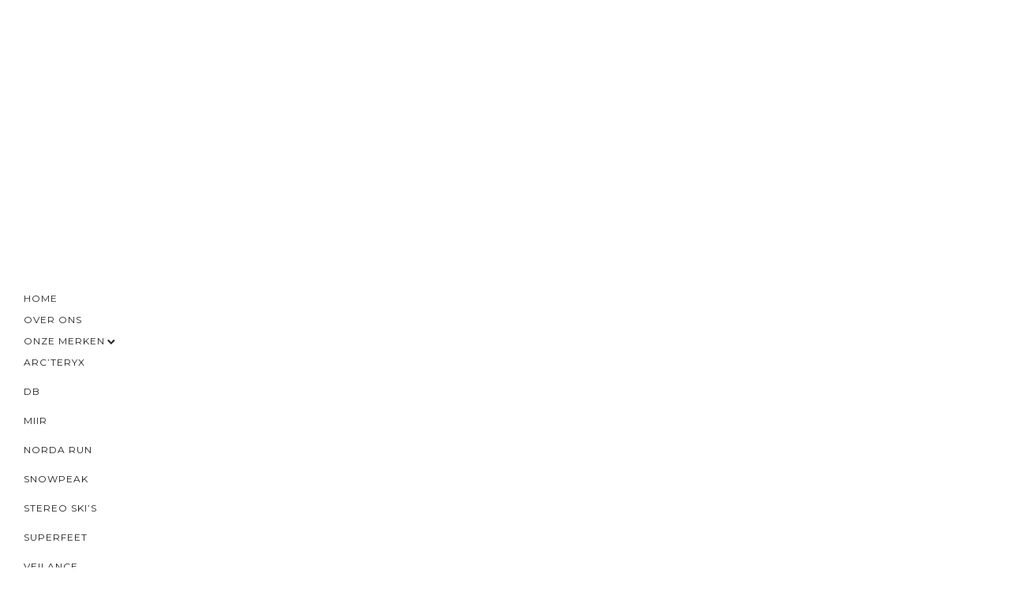

--- FILE ---
content_type: text/html; charset=UTF-8
request_url: https://essentialbasics.nl/product-categorie/ehbo-kits/
body_size: 29205
content:
<!doctype html>
<!-- paulirish.com/2008/conditional-stylesheets-vs-css-hacks-answer-neither/ -->
<!--[if lt IE 7]> <html class="no-js lt-ie9 lt-ie8 lt-ie7" lang="en"> <![endif]-->
<!--[if IE 7]>    <html class="no-js lt-ie9 lt-ie8" lang="en"> <![endif]-->
<!--[if IE 8]>    <html class="no-js lt-ie9" lang="en"> <![endif]-->
<!-- Consider adding a manifest.appcache: h5bp.com/d/Offline -->
<!--[if gt IE 8]><!--> 
<html class="no-js" lang="nl-NL"> <!--<![endif]-->
<head><style>img.lazy{min-height:1px}</style><link href="https://essentialbasics.nl/wp-content/plugins/w3-total-cache/pub/js/lazyload.min.js" as="script">
	<meta charset="utf-8">
	<meta http-equiv="X-UA-Compatible" content="IE=edge,chrome=1" >
	<meta name="viewport" content="user-scalable=no, width=device-width, initial-scale=1, maximum-scale=1" />
    <meta name="apple-mobile-web-app-capable" content="yes" />
	    <meta name='robots' content='index, follow, max-image-preview:large, max-snippet:-1, max-video-preview:-1' />
<link rel="alternate" href="https://essentialbasics.nl/product-categorie/ehbo-kits/" hreflang="nl" />
<link rel="alternate" href="https://essentialbasics.nl/en/product-categorie/first-aid-kits/" hreflang="en" />

	<!-- This site is optimized with the Yoast SEO plugin v26.7 - https://yoast.com/wordpress/plugins/seo/ -->
	<title>EHBO Kits - Essential Basics</title>
	<link rel="canonical" href="https://essentialbasics.nl/product-categorie/ehbo-kits/" />
	<meta property="og:locale" content="nl_NL" />
	<meta property="og:locale:alternate" content="en_GB" />
	<meta property="og:type" content="article" />
	<meta property="og:title" content="EHBO Kits - Essential Basics" />
	<meta property="og:url" content="https://essentialbasics.nl/product-categorie/ehbo-kits/" />
	<meta property="og:site_name" content="Essential Basics" />
	<meta name="twitter:card" content="summary_large_image" />
	<script type="application/ld+json" class="yoast-schema-graph">{"@context":"https://schema.org","@graph":[{"@type":"CollectionPage","@id":"https://essentialbasics.nl/product-categorie/ehbo-kits/","url":"https://essentialbasics.nl/product-categorie/ehbo-kits/","name":"EHBO Kits - Essential Basics","isPartOf":{"@id":"https://essentialbasics.nl/#website"},"primaryImageOfPage":{"@id":"https://essentialbasics.nl/product-categorie/ehbo-kits/#primaryimage"},"image":{"@id":"https://essentialbasics.nl/product-categorie/ehbo-kits/#primaryimage"},"thumbnailUrl":"https://essentialbasics.nl/wp-content/uploads/2021/03/vssl-first-aid-kit.jpg","breadcrumb":{"@id":"https://essentialbasics.nl/product-categorie/ehbo-kits/#breadcrumb"},"inLanguage":"nl-NL"},{"@type":"ImageObject","inLanguage":"nl-NL","@id":"https://essentialbasics.nl/product-categorie/ehbo-kits/#primaryimage","url":"https://essentialbasics.nl/wp-content/uploads/2021/03/vssl-first-aid-kit.jpg","contentUrl":"https://essentialbasics.nl/wp-content/uploads/2021/03/vssl-first-aid-kit.jpg","width":1000,"height":1000,"caption":"VSSL First Aid Kit | Essential Basics"},{"@type":"BreadcrumbList","@id":"https://essentialbasics.nl/product-categorie/ehbo-kits/#breadcrumb","itemListElement":[{"@type":"ListItem","position":1,"name":"Home","item":"https://essentialbasics.nl/"},{"@type":"ListItem","position":2,"name":"EHBO Kits"}]},{"@type":"WebSite","@id":"https://essentialbasics.nl/#website","url":"https://essentialbasics.nl/","name":"Essential Basics","description":"","publisher":{"@id":"https://essentialbasics.nl/#organization"},"potentialAction":[{"@type":"SearchAction","target":{"@type":"EntryPoint","urlTemplate":"https://essentialbasics.nl/?s={search_term_string}"},"query-input":{"@type":"PropertyValueSpecification","valueRequired":true,"valueName":"search_term_string"}}],"inLanguage":"nl-NL"},{"@type":"Organization","@id":"https://essentialbasics.nl/#organization","name":"Essential Basics","url":"https://essentialbasics.nl/","logo":{"@type":"ImageObject","inLanguage":"nl-NL","@id":"https://essentialbasics.nl/#/schema/logo/image/","url":"https://essentialbasics.nl/wp-content/uploads/2020/03/cropped-logo-essential-basics.png","contentUrl":"https://essentialbasics.nl/wp-content/uploads/2020/03/cropped-logo-essential-basics.png","width":512,"height":512,"caption":"Essential Basics"},"image":{"@id":"https://essentialbasics.nl/#/schema/logo/image/"}}]}</script>
	<!-- / Yoast SEO plugin. -->


<link rel='dns-prefetch' href='//fonts.googleapis.com' />
<link rel='dns-prefetch' href='//www.googletagmanager.com' />
<link rel="alternate" type="application/rss+xml" title="Essential Basics &raquo; feed" href="https://essentialbasics.nl/feed/" />
<link rel="alternate" type="application/rss+xml" title="Essential Basics &raquo; reacties feed" href="https://essentialbasics.nl/comments/feed/" />
<link rel="alternate" type="application/rss+xml" title="Essential Basics &raquo; EHBO Kits Categorie feed" href="https://essentialbasics.nl/product-categorie/ehbo-kits/feed/" />
<style id='wp-img-auto-sizes-contain-inline-css' type='text/css'>
img:is([sizes=auto i],[sizes^="auto," i]){contain-intrinsic-size:3000px 1500px}
/*# sourceURL=wp-img-auto-sizes-contain-inline-css */
</style>
<style id='wp-emoji-styles-inline-css' type='text/css'>

	img.wp-smiley, img.emoji {
		display: inline !important;
		border: none !important;
		box-shadow: none !important;
		height: 1em !important;
		width: 1em !important;
		margin: 0 0.07em !important;
		vertical-align: -0.1em !important;
		background: none !important;
		padding: 0 !important;
	}
/*# sourceURL=wp-emoji-styles-inline-css */
</style>
<link rel='stylesheet' id='wp-block-library-css' href='https://essentialbasics.nl/wp-includes/css/dist/block-library/style.min.css?ver=6afa1bb9449640cb0c1cfda199d9b254' type='text/css' media='all' />
<style id='global-styles-inline-css' type='text/css'>
:root{--wp--preset--aspect-ratio--square: 1;--wp--preset--aspect-ratio--4-3: 4/3;--wp--preset--aspect-ratio--3-4: 3/4;--wp--preset--aspect-ratio--3-2: 3/2;--wp--preset--aspect-ratio--2-3: 2/3;--wp--preset--aspect-ratio--16-9: 16/9;--wp--preset--aspect-ratio--9-16: 9/16;--wp--preset--color--black: #000000;--wp--preset--color--cyan-bluish-gray: #abb8c3;--wp--preset--color--white: #ffffff;--wp--preset--color--pale-pink: #f78da7;--wp--preset--color--vivid-red: #cf2e2e;--wp--preset--color--luminous-vivid-orange: #ff6900;--wp--preset--color--luminous-vivid-amber: #fcb900;--wp--preset--color--light-green-cyan: #7bdcb5;--wp--preset--color--vivid-green-cyan: #00d084;--wp--preset--color--pale-cyan-blue: #8ed1fc;--wp--preset--color--vivid-cyan-blue: #0693e3;--wp--preset--color--vivid-purple: #9b51e0;--wp--preset--gradient--vivid-cyan-blue-to-vivid-purple: linear-gradient(135deg,rgb(6,147,227) 0%,rgb(155,81,224) 100%);--wp--preset--gradient--light-green-cyan-to-vivid-green-cyan: linear-gradient(135deg,rgb(122,220,180) 0%,rgb(0,208,130) 100%);--wp--preset--gradient--luminous-vivid-amber-to-luminous-vivid-orange: linear-gradient(135deg,rgb(252,185,0) 0%,rgb(255,105,0) 100%);--wp--preset--gradient--luminous-vivid-orange-to-vivid-red: linear-gradient(135deg,rgb(255,105,0) 0%,rgb(207,46,46) 100%);--wp--preset--gradient--very-light-gray-to-cyan-bluish-gray: linear-gradient(135deg,rgb(238,238,238) 0%,rgb(169,184,195) 100%);--wp--preset--gradient--cool-to-warm-spectrum: linear-gradient(135deg,rgb(74,234,220) 0%,rgb(151,120,209) 20%,rgb(207,42,186) 40%,rgb(238,44,130) 60%,rgb(251,105,98) 80%,rgb(254,248,76) 100%);--wp--preset--gradient--blush-light-purple: linear-gradient(135deg,rgb(255,206,236) 0%,rgb(152,150,240) 100%);--wp--preset--gradient--blush-bordeaux: linear-gradient(135deg,rgb(254,205,165) 0%,rgb(254,45,45) 50%,rgb(107,0,62) 100%);--wp--preset--gradient--luminous-dusk: linear-gradient(135deg,rgb(255,203,112) 0%,rgb(199,81,192) 50%,rgb(65,88,208) 100%);--wp--preset--gradient--pale-ocean: linear-gradient(135deg,rgb(255,245,203) 0%,rgb(182,227,212) 50%,rgb(51,167,181) 100%);--wp--preset--gradient--electric-grass: linear-gradient(135deg,rgb(202,248,128) 0%,rgb(113,206,126) 100%);--wp--preset--gradient--midnight: linear-gradient(135deg,rgb(2,3,129) 0%,rgb(40,116,252) 100%);--wp--preset--font-size--small: 13px;--wp--preset--font-size--medium: 20px;--wp--preset--font-size--large: 36px;--wp--preset--font-size--x-large: 42px;--wp--preset--spacing--20: 0.44rem;--wp--preset--spacing--30: 0.67rem;--wp--preset--spacing--40: 1rem;--wp--preset--spacing--50: 1.5rem;--wp--preset--spacing--60: 2.25rem;--wp--preset--spacing--70: 3.38rem;--wp--preset--spacing--80: 5.06rem;--wp--preset--shadow--natural: 6px 6px 9px rgba(0, 0, 0, 0.2);--wp--preset--shadow--deep: 12px 12px 50px rgba(0, 0, 0, 0.4);--wp--preset--shadow--sharp: 6px 6px 0px rgba(0, 0, 0, 0.2);--wp--preset--shadow--outlined: 6px 6px 0px -3px rgb(255, 255, 255), 6px 6px rgb(0, 0, 0);--wp--preset--shadow--crisp: 6px 6px 0px rgb(0, 0, 0);}:where(.is-layout-flex){gap: 0.5em;}:where(.is-layout-grid){gap: 0.5em;}body .is-layout-flex{display: flex;}.is-layout-flex{flex-wrap: wrap;align-items: center;}.is-layout-flex > :is(*, div){margin: 0;}body .is-layout-grid{display: grid;}.is-layout-grid > :is(*, div){margin: 0;}:where(.wp-block-columns.is-layout-flex){gap: 2em;}:where(.wp-block-columns.is-layout-grid){gap: 2em;}:where(.wp-block-post-template.is-layout-flex){gap: 1.25em;}:where(.wp-block-post-template.is-layout-grid){gap: 1.25em;}.has-black-color{color: var(--wp--preset--color--black) !important;}.has-cyan-bluish-gray-color{color: var(--wp--preset--color--cyan-bluish-gray) !important;}.has-white-color{color: var(--wp--preset--color--white) !important;}.has-pale-pink-color{color: var(--wp--preset--color--pale-pink) !important;}.has-vivid-red-color{color: var(--wp--preset--color--vivid-red) !important;}.has-luminous-vivid-orange-color{color: var(--wp--preset--color--luminous-vivid-orange) !important;}.has-luminous-vivid-amber-color{color: var(--wp--preset--color--luminous-vivid-amber) !important;}.has-light-green-cyan-color{color: var(--wp--preset--color--light-green-cyan) !important;}.has-vivid-green-cyan-color{color: var(--wp--preset--color--vivid-green-cyan) !important;}.has-pale-cyan-blue-color{color: var(--wp--preset--color--pale-cyan-blue) !important;}.has-vivid-cyan-blue-color{color: var(--wp--preset--color--vivid-cyan-blue) !important;}.has-vivid-purple-color{color: var(--wp--preset--color--vivid-purple) !important;}.has-black-background-color{background-color: var(--wp--preset--color--black) !important;}.has-cyan-bluish-gray-background-color{background-color: var(--wp--preset--color--cyan-bluish-gray) !important;}.has-white-background-color{background-color: var(--wp--preset--color--white) !important;}.has-pale-pink-background-color{background-color: var(--wp--preset--color--pale-pink) !important;}.has-vivid-red-background-color{background-color: var(--wp--preset--color--vivid-red) !important;}.has-luminous-vivid-orange-background-color{background-color: var(--wp--preset--color--luminous-vivid-orange) !important;}.has-luminous-vivid-amber-background-color{background-color: var(--wp--preset--color--luminous-vivid-amber) !important;}.has-light-green-cyan-background-color{background-color: var(--wp--preset--color--light-green-cyan) !important;}.has-vivid-green-cyan-background-color{background-color: var(--wp--preset--color--vivid-green-cyan) !important;}.has-pale-cyan-blue-background-color{background-color: var(--wp--preset--color--pale-cyan-blue) !important;}.has-vivid-cyan-blue-background-color{background-color: var(--wp--preset--color--vivid-cyan-blue) !important;}.has-vivid-purple-background-color{background-color: var(--wp--preset--color--vivid-purple) !important;}.has-black-border-color{border-color: var(--wp--preset--color--black) !important;}.has-cyan-bluish-gray-border-color{border-color: var(--wp--preset--color--cyan-bluish-gray) !important;}.has-white-border-color{border-color: var(--wp--preset--color--white) !important;}.has-pale-pink-border-color{border-color: var(--wp--preset--color--pale-pink) !important;}.has-vivid-red-border-color{border-color: var(--wp--preset--color--vivid-red) !important;}.has-luminous-vivid-orange-border-color{border-color: var(--wp--preset--color--luminous-vivid-orange) !important;}.has-luminous-vivid-amber-border-color{border-color: var(--wp--preset--color--luminous-vivid-amber) !important;}.has-light-green-cyan-border-color{border-color: var(--wp--preset--color--light-green-cyan) !important;}.has-vivid-green-cyan-border-color{border-color: var(--wp--preset--color--vivid-green-cyan) !important;}.has-pale-cyan-blue-border-color{border-color: var(--wp--preset--color--pale-cyan-blue) !important;}.has-vivid-cyan-blue-border-color{border-color: var(--wp--preset--color--vivid-cyan-blue) !important;}.has-vivid-purple-border-color{border-color: var(--wp--preset--color--vivid-purple) !important;}.has-vivid-cyan-blue-to-vivid-purple-gradient-background{background: var(--wp--preset--gradient--vivid-cyan-blue-to-vivid-purple) !important;}.has-light-green-cyan-to-vivid-green-cyan-gradient-background{background: var(--wp--preset--gradient--light-green-cyan-to-vivid-green-cyan) !important;}.has-luminous-vivid-amber-to-luminous-vivid-orange-gradient-background{background: var(--wp--preset--gradient--luminous-vivid-amber-to-luminous-vivid-orange) !important;}.has-luminous-vivid-orange-to-vivid-red-gradient-background{background: var(--wp--preset--gradient--luminous-vivid-orange-to-vivid-red) !important;}.has-very-light-gray-to-cyan-bluish-gray-gradient-background{background: var(--wp--preset--gradient--very-light-gray-to-cyan-bluish-gray) !important;}.has-cool-to-warm-spectrum-gradient-background{background: var(--wp--preset--gradient--cool-to-warm-spectrum) !important;}.has-blush-light-purple-gradient-background{background: var(--wp--preset--gradient--blush-light-purple) !important;}.has-blush-bordeaux-gradient-background{background: var(--wp--preset--gradient--blush-bordeaux) !important;}.has-luminous-dusk-gradient-background{background: var(--wp--preset--gradient--luminous-dusk) !important;}.has-pale-ocean-gradient-background{background: var(--wp--preset--gradient--pale-ocean) !important;}.has-electric-grass-gradient-background{background: var(--wp--preset--gradient--electric-grass) !important;}.has-midnight-gradient-background{background: var(--wp--preset--gradient--midnight) !important;}.has-small-font-size{font-size: var(--wp--preset--font-size--small) !important;}.has-medium-font-size{font-size: var(--wp--preset--font-size--medium) !important;}.has-large-font-size{font-size: var(--wp--preset--font-size--large) !important;}.has-x-large-font-size{font-size: var(--wp--preset--font-size--x-large) !important;}
/*# sourceURL=global-styles-inline-css */
</style>

<style id='classic-theme-styles-inline-css' type='text/css'>
/*! This file is auto-generated */
.wp-block-button__link{color:#fff;background-color:#32373c;border-radius:9999px;box-shadow:none;text-decoration:none;padding:calc(.667em + 2px) calc(1.333em + 2px);font-size:1.125em}.wp-block-file__button{background:#32373c;color:#fff;text-decoration:none}
/*# sourceURL=/wp-includes/css/classic-themes.min.css */
</style>
<link rel='stylesheet' id='wp-components-css' href='https://essentialbasics.nl/wp-includes/css/dist/components/style.min.css?ver=6afa1bb9449640cb0c1cfda199d9b254' type='text/css' media='all' />
<link rel='stylesheet' id='wp-preferences-css' href='https://essentialbasics.nl/wp-includes/css/dist/preferences/style.min.css?ver=6afa1bb9449640cb0c1cfda199d9b254' type='text/css' media='all' />
<link rel='stylesheet' id='wp-block-editor-css' href='https://essentialbasics.nl/wp-includes/css/dist/block-editor/style.min.css?ver=6afa1bb9449640cb0c1cfda199d9b254' type='text/css' media='all' />
<link rel='stylesheet' id='popup-maker-block-library-style-css' href='https://essentialbasics.nl/wp-content/plugins/popup-maker/dist/packages/block-library-style.css?ver=dbea705cfafe089d65f1' type='text/css' media='all' />
<link rel='stylesheet' id='contact-form-7-css' href='https://essentialbasics.nl/wp-content/plugins/contact-form-7/includes/css/styles.css?ver=6.1.4' type='text/css' media='all' />
<link rel='stylesheet' id='typehub-css' href='https://essentialbasics.nl/wp-content/plugins/tatsu/includes/typehub/public/css/typehub-public.css?ver=2.0.6' type='text/css' media='all' />
<link rel='stylesheet' id='typehub-google-fonts-css' href='//fonts.googleapis.com/css?family=Montserrat%3A700%2C400%7CCrimson+Text%3AItalic400%2C400Italic%7CRaleway%3A400%2C600%7CSource+Sans+Pro%3A400%7CMontserrat%3A400&#038;ver=1.0' type='text/css' media='all' />
<link rel='stylesheet' id='tatsu-main-css' href='https://essentialbasics.nl/wp-content/plugins/tatsu/public/css/tatsu.min.css?ver=3.5.3' type='text/css' media='all' />
<link rel='stylesheet' id='font_awesome-css' href='https://essentialbasics.nl/wp-content/plugins/tatsu/includes/icons/font_awesome/font-awesome.css?ver=6afa1bb9449640cb0c1cfda199d9b254' type='text/css' media='all' />
<link rel='stylesheet' id='font_awesome_brands-css' href='https://essentialbasics.nl/wp-content/plugins/tatsu/includes/icons/font_awesome/brands.css?ver=6afa1bb9449640cb0c1cfda199d9b254' type='text/css' media='all' />
<link rel='stylesheet' id='tatsu_icons-css' href='https://essentialbasics.nl/wp-content/plugins/tatsu/includes/icons/tatsu_icons/tatsu-icons.css?ver=6afa1bb9449640cb0c1cfda199d9b254' type='text/css' media='all' />
<link rel='stylesheet' id='tp-woocommerce-product-gallery-css' href='https://essentialbasics.nl/wp-content/plugins/tp-woocommerce-product-gallery/public/css/woocommerce-product-gallery-public.css?ver=2.0.1' type='text/css' media='all' />
<link rel='stylesheet' id='tp-woocommerce-product-gallery-tpslick-css' href='https://essentialbasics.nl/wp-content/plugins/tp-woocommerce-product-gallery/public/css/tpslick.css?ver=2.0.1' type='text/css' media='all' />
<link rel='stylesheet' id='tp-woocommerce-product-gallery-lity-css' href='https://essentialbasics.nl/wp-content/plugins/tp-woocommerce-product-gallery/public/css/lity.min.css?ver=2.0.1' type='text/css' media='all' />
<link rel='stylesheet' id='tp-woocommerce-product-gallery-tpslick-theme-css' href='https://essentialbasics.nl/wp-content/plugins/tp-woocommerce-product-gallery/public/css/tpslick-theme.css?ver=2.0.1' type='text/css' media='all' />
<link rel='stylesheet' id='tp-woocommerce-product-gallery-tp-lightbox-css' href='https://essentialbasics.nl/wp-content/plugins/tp-woocommerce-product-gallery/public/css/tp-lightbox.css?ver=2.0.1' type='text/css' media='all' />
<style id='woocommerce-inline-inline-css' type='text/css'>
.woocommerce form .form-row .required { visibility: visible; }
/*# sourceURL=woocommerce-inline-inline-css */
</style>
<link rel='stylesheet' id='wpsl-styles-css' href='https://essentialbasics.nl/wp-content/plugins/wp-store-locator/css/styles.min.css?ver=2.2.261' type='text/css' media='all' />
<link rel='stylesheet' id='wpcf7-redirect-script-frontend-css' href='https://essentialbasics.nl/wp-content/plugins/wpcf7-redirect/build/assets/frontend-script.css?ver=2c532d7e2be36f6af233' type='text/css' media='all' />
<link rel='stylesheet' id='woo-variation-swatches-css' href='https://essentialbasics.nl/wp-content/plugins/woo-variation-swatches/assets/css/frontend.min.css?ver=1762917744' type='text/css' media='all' />
<style id='woo-variation-swatches-inline-css' type='text/css'>
:root {
--wvs-tick:url("data:image/svg+xml;utf8,%3Csvg filter='drop-shadow(0px 0px 2px rgb(0 0 0 / .8))' xmlns='http://www.w3.org/2000/svg'  viewBox='0 0 30 30'%3E%3Cpath fill='none' stroke='%23ffffff' stroke-linecap='round' stroke-linejoin='round' stroke-width='4' d='M4 16L11 23 27 7'/%3E%3C/svg%3E");

--wvs-cross:url("data:image/svg+xml;utf8,%3Csvg filter='drop-shadow(0px 0px 5px rgb(255 255 255 / .6))' xmlns='http://www.w3.org/2000/svg' width='72px' height='72px' viewBox='0 0 24 24'%3E%3Cpath fill='none' stroke='%23ff0000' stroke-linecap='round' stroke-width='0.6' d='M5 5L19 19M19 5L5 19'/%3E%3C/svg%3E");
--wvs-single-product-item-width:30px;
--wvs-single-product-item-height:30px;
--wvs-single-product-item-font-size:16px}
/*# sourceURL=woo-variation-swatches-inline-css */
</style>
<link rel='stylesheet' id='be-themes-woocommerce-css-css' href='https://essentialbasics.nl/wp-content/themes/oshin/woocommerce/woocommerce.css?ver=6afa1bb9449640cb0c1cfda199d9b254' type='text/css' media='all' />
<link rel='stylesheet' id='be-themes-bb-press-css-css' href='https://essentialbasics.nl/wp-content/themes/oshin/bb-press/bb-press.css?ver=6afa1bb9449640cb0c1cfda199d9b254' type='text/css' media='all' />
<link rel='stylesheet' id='be-style-main-css-css' href='https://essentialbasics.nl/wp-content/themes/oshin/css/main.css?ver=7.2.6' type='text/css' media='all' />
<link rel='stylesheet' id='be-style-responsive-header-css' href='https://essentialbasics.nl/wp-content/themes/oshin/css/headers/responsive-header.css?ver=7.2.6' type='text/css' media='all' />
<link rel='stylesheet' id='be-style-multilevel-menu-css' href='https://essentialbasics.nl/wp-content/themes/oshin/css/headers/multilevel-menu.css?ver=7.2.6' type='text/css' media='all' />
<link rel='stylesheet' id='be-themes-layout-css' href='https://essentialbasics.nl/wp-content/themes/oshin/css/layout.css?ver=7.2.6' type='text/css' media='all' />
<link rel='stylesheet' id='oshine_icons-css' href='https://essentialbasics.nl/wp-content/themes/oshin/fonts/icomoon/style.css?ver=7.2.6' type='text/css' media='all' />
<link rel='stylesheet' id='magnific-popup-css' href='https://essentialbasics.nl/wp-content/themes/oshin/css/vendor/magnific-popup.css?ver=6afa1bb9449640cb0c1cfda199d9b254' type='text/css' media='all' />
<link rel='stylesheet' id='scrollbar-css' href='https://essentialbasics.nl/wp-content/themes/oshin/css/vendor/scrollbar.css?ver=6afa1bb9449640cb0c1cfda199d9b254' type='text/css' media='all' />
<link rel='stylesheet' id='flickity-css' href='https://essentialbasics.nl/wp-content/themes/oshin/css/vendor/flickity.css?ver=6afa1bb9449640cb0c1cfda199d9b254' type='text/css' media='all' />
<link rel='stylesheet' id='be-custom-fonts-css' href='https://essentialbasics.nl/wp-content/themes/oshin/fonts/fonts.css?ver=7.2.6' type='text/css' media='all' />
<link rel='stylesheet' id='be-style-css-css' href='https://essentialbasics.nl/wp-content/themes/oshin/style.css?ver=7.2.6' type='text/css' media='all' />
<link rel='stylesheet' id='mollie-applepaydirect-css' href='https://essentialbasics.nl/wp-content/plugins/mollie-payments-for-woocommerce/public/css/mollie-applepaydirect.min.css?ver=1765855309' type='text/css' media='screen' />
<link rel='stylesheet' id='popup-maker-site-css' href='//essentialbasics.nl/wp-content/uploads/pum/pum-site-styles.css?generated=1755225110&#038;ver=1.21.5' type='text/css' media='all' />
<link rel='stylesheet' id='ms-main-css' href='https://essentialbasics.nl/wp-content/plugins/masterslider/public/assets/css/masterslider.main.css?ver=3.7.8' type='text/css' media='all' />
<link rel='stylesheet' id='ms-custom-css' href='https://essentialbasics.nl/wp-content/uploads/masterslider/custom.css?ver=62.8' type='text/css' media='all' />
<script type="text/javascript" src="https://essentialbasics.nl/wp-content/plugins/tatsu/includes/typehub/public/js/webfont.min.js?ver=6afa1bb9449640cb0c1cfda199d9b254" id="webfontloader-js"></script>
<script type="text/javascript" src="https://essentialbasics.nl/wp-includes/js/jquery/jquery.min.js?ver=3.7.1" id="jquery-core-js"></script>
<script type="text/javascript" src="https://essentialbasics.nl/wp-includes/js/jquery/jquery-migrate.min.js?ver=3.4.1" id="jquery-migrate-js"></script>
<script type="text/javascript" src="https://essentialbasics.nl/wp-content/plugins/tp-woocommerce-product-gallery/public/js/tpslick.js?ver=2.0.1" id="tp-woocommerce-product-gallery-tpslick-js"></script>
<script type="text/javascript" src="https://essentialbasics.nl/wp-content/plugins/tp-woocommerce-product-gallery/public/js/lity.min.js?ver=2.0.1" id="tp-woocommerce-product-gallery-lity-js"></script>
<script type="text/javascript" src="https://essentialbasics.nl/wp-content/plugins/tp-woocommerce-product-gallery/public/js/jquery.zoom.min.js?ver=2.0.1" id="tp-woocommerce-product-gallery-jquery.zoom-js"></script>
<script type="text/javascript" src="https://essentialbasics.nl/wp-content/plugins/tp-woocommerce-product-gallery/public/js/tp-lightbox.js?ver=2.0.1" id="tp-woocommerce-product-gallery-tp-lightbox-js"></script>
<script type="text/javascript" src="https://essentialbasics.nl/wp-content/plugins/tp-woocommerce-product-gallery/public/js/woocommerce-product-gallery-public.js?ver=2.0.1" id="tp-woocommerce-product-gallery-js"></script>
<script type="text/javascript" src="https://essentialbasics.nl/wp-content/plugins/woocommerce/assets/js/jquery-blockui/jquery.blockUI.min.js?ver=2.7.0-wc.10.4.3" id="wc-jquery-blockui-js" data-wp-strategy="defer"></script>
<script type="text/javascript" id="wc-add-to-cart-js-extra">
/* <![CDATA[ */
var wc_add_to_cart_params = {"ajax_url":"/wp-admin/admin-ajax.php","wc_ajax_url":"/?wc-ajax=%%endpoint%%","i18n_view_cart":"Bekijk winkelwagen","cart_url":"https://essentialbasics.nl/afrekenen/","is_cart":"","cart_redirect_after_add":"no"};
//# sourceURL=wc-add-to-cart-js-extra
/* ]]> */
</script>
<script type="text/javascript" src="https://essentialbasics.nl/wp-content/plugins/woocommerce/assets/js/frontend/add-to-cart.min.js?ver=10.4.3" id="wc-add-to-cart-js" defer="defer" data-wp-strategy="defer"></script>
<script type="text/javascript" src="https://essentialbasics.nl/wp-content/plugins/woocommerce/assets/js/js-cookie/js.cookie.min.js?ver=2.1.4-wc.10.4.3" id="wc-js-cookie-js" defer="defer" data-wp-strategy="defer"></script>
<script type="text/javascript" id="woocommerce-js-extra">
/* <![CDATA[ */
var woocommerce_params = {"ajax_url":"/wp-admin/admin-ajax.php","wc_ajax_url":"/?wc-ajax=%%endpoint%%","i18n_password_show":"Wachtwoord weergeven","i18n_password_hide":"Wachtwoord verbergen"};
//# sourceURL=woocommerce-js-extra
/* ]]> */
</script>
<script type="text/javascript" src="https://essentialbasics.nl/wp-content/plugins/woocommerce/assets/js/frontend/woocommerce.min.js?ver=10.4.3" id="woocommerce-js" defer="defer" data-wp-strategy="defer"></script>
<script type="text/javascript" src="https://essentialbasics.nl/wp-content/themes/oshin/js/vendor/modernizr.js?ver=6afa1bb9449640cb0c1cfda199d9b254" id="modernizr-js"></script>
<link rel="https://api.w.org/" href="https://essentialbasics.nl/wp-json/" /><link rel="alternate" title="JSON" type="application/json" href="https://essentialbasics.nl/wp-json/wp/v2/product_cat/56" /><link rel="EditURI" type="application/rsd+xml" title="RSD" href="https://essentialbasics.nl/xmlrpc.php?rsd" />
<script type="text/javascript">window.ccb_nonces = {"ccb_payment":"b1100faf89","ccb_contact_form":"0281ce062f","ccb_woo_checkout":"657903b5c9","ccb_add_order":"efb7d1f93f","ccb_orders":"b95d8769ce","ccb_send_invoice":"daea2c477e","ccb_get_invoice":"bebb7d942d","ccb_wp_hook_nonce":"74074baeff","ccb_razorpay_receive":"1aa1a8be4b","ccb_woocommerce_payment":"17fbc5f7ee","ccb_calc_views":"e437d6e502","ccb_calc_interactions":"9d2eb56cb9"};</script><meta name="generator" content="Site Kit by Google 1.170.0" /><script>var ms_grabbing_curosr='https://essentialbasics.nl/wp-content/plugins/masterslider/public/assets/css/common/grabbing.cur',ms_grab_curosr='https://essentialbasics.nl/wp-content/plugins/masterslider/public/assets/css/common/grab.cur';</script>
<meta name="generator" content="MasterSlider 3.7.8 - Responsive Touch Image Slider" />

<!-- This website runs the Product Feed PRO for WooCommerce by AdTribes.io plugin - version woocommercesea_option_installed_version -->
<style type="text/css" media="screen">
   .woocommerce #customer_details .col-1,.woocommerce #customer_details .col-2{
    width: 48%;
   }
    .cart-collaterals .cross-sells{
    display: none;
   }
   
@media (max-width:640px) {
     .woocommerce #customer_details .col-1,.woocommerce #customer_details .col-2{
    width: 100% !important;
   }
}
</style>
<style id = "be-dynamic-css" type="text/css"> 
body {
    background-color: rgb(255,255,255);background-color: rgba(255,255,255,1);}
.layout-box #header-inner-wrap, 
#header-inner-wrap, #header-inner-wrap.style3 #header-bottom-bar,
body.header-transparent #header #header-inner-wrap.no-transparent,
.left-header .sb-slidebar.sb-left,
.left-header .sb-slidebar.sb-left #slidebar-menu a::before 
{
    background-color: rgb(255,255,255);background-color: rgba(255,255,255,1);}
#mobile-menu, 
#mobile-menu ul {
    background-color: rgb(255,255,255);background-color: rgba(255,255,255,1);}

  #mobile-menu li{
    border-bottom-color: #efefef ;
  }


body.header-transparent #header-inner-wrap{
  background: transparent;
}
.be-gdpr-modal-item input:checked + .slider{
  background-color: #e0a240;
}
.be-gdpr-modal-iteminput:focus + .slider {
  box-shadow: 0 0 1px  #e0a240;
}
.be-gdpr-modal-item .slider:before {
  background-color:#ffffff;
}
.be-gdpr-cookie-notice-bar .be-gdpr-cookie-notice-button{
  background: #e0a240;
  color: #ffffff;
}

#header .header-border{
 border-bottom: 0px none ;
}
#header-top-bar{
    background-color: rgb(50,50,50);background-color: rgba(50,50,50,0.85);    border-bottom: 0px none #323232;
    color: #ffffff;
}
#header-top-bar #topbar-menu li a{
    color: #ffffff;
}
#header-bottom-bar{
    background-color: rgb(255,255,255);background-color: rgba(255,255,255,1);    border-top: 0px none #323232;
    border-bottom: 0px none #323232;
}

/*Adjusted the timings for the new effects*/
body.header-transparent #header #header-inner-wrap {
	-webkit-transition: background .25s ease, box-shadow .25s ease, opacity 700ms cubic-bezier(0.645, 0.045, 0.355, 1), transform 700ms cubic-bezier(0.645, 0.045, 0.355, 1);
	-moz-transition: background .25s ease, box-shadow .25s ease, opacity 700ms cubic-bezier(0.645, 0.045, 0.355, 1), transform 700ms cubic-bezier(0.645, 0.045, 0.355, 1);
	-o-transition: background .25s ease, box-shadow .25s ease, opacity 700ms cubic-bezier(0.645, 0.045, 0.355, 1), transform 700ms cubic-bezier(0.645, 0.045, 0.355, 1);
	transition: background .25s ease, box-shadow .25s ease, opacity 700ms cubic-bezier(0.645, 0.045, 0.355, 1), transform 700ms cubic-bezier(0.645, 0.045, 0.355, 1);
}

body.header-transparent.semi #header .semi-transparent{
  background-color: rgb(0,0,0);background-color: rgba(0,0,0,0.4);  !important ;
}
body.header-transparent.semi #content {
    padding-top: 100px;
}

#content,
#blog-content {
    background-color: rgb(255,255,255);background-color: rgba(255,255,255,1);}
#bottom-widgets {
    background-color: rgb(255,255,255);background-color: rgba(255,255,255,1);}
#footer {
  background-color: rgb(255,255,255);background-color: rgba(255,255,255,1);}
#footer .footer-border{
  border-bottom: 0px none ;
}
.page-title-module-custom {
	background-color: rgb(255,255,255);background-color: rgba(255,255,255,1);}
#portfolio-title-nav-wrap{
  background-color : #ededed;
}
#navigation .sub-menu,
#navigation .children,
#navigation-left-side .sub-menu,
#navigation-left-side .children,
#navigation-right-side .sub-menu,
#navigation-right-side .children {
  background-color: rgb(31,31,31);background-color: rgba(31,31,31,1);}
.sb-slidebar.sb-right {
  background-color: rgb(26,26,26);background-color: rgba(26,26,26,1);}
.left-header .left-strip-wrapper,
.left-header #left-header-mobile {
  background-color : #ffffff ;
}
.layout-box-top,
.layout-box-bottom,
.layout-box-right,
.layout-box-left,
.layout-border-header-top #header-inner-wrap,
.layout-border-header-top.layout-box #header-inner-wrap, 
body.header-transparent .layout-border-header-top #header #header-inner-wrap.no-transparent {
  background-color: rgb(211,211,211);background-color: rgba(211,211,211,1);}

.left-header.left-sliding.left-overlay-menu .sb-slidebar{
  background-color: rgb(8,8,8);background-color: rgba(8,8,8,0.90);  
}
.top-header.top-overlay-menu .sb-slidebar{
  background-color: rgb(26,26,26);background-color: rgba(26,26,26,1);}
.search-box-wrapper{
  background-color: rgb(255,255,255);background-color: rgba(255,255,255,0.85);}
.search-box-wrapper.style1-header-search-widget input[type="text"]{
  background-color: transparent !important;
  color: #000000;
  border: 1px solid  #000000;
}
.search-box-wrapper.style2-header-search-widget input[type="text"]{
  background-color: transparent !important;
  color: #000000;
  border: none !important;
  box-shadow: none !important;
}
.search-box-wrapper .searchform .search-icon{
  color: #000000;
}
#header-top-bar-right .search-box-wrapper.style1-header-search-widget input[type="text"]{
  border: none; 
}


.post-title ,
.post-date-wrap {
  margin-bottom: 12px;
}

/* ======================
    Dynamic Border Styling
   ====================== */


.layout-box-top,
.layout-box-bottom {
  height: 30px;
}

.layout-box-right,
.layout-box-left {
  width: 30px;
}

#main.layout-border,
#main.layout-border.layout-border-header-top{
  padding: 30px;
}
.left-header #main.layout-border {
    padding-left: 0px;
}
#main.layout-border.layout-border-header-top {
  padding-top: 0px;
}
.be-themes-layout-layout-border #logo-sidebar,
.be-themes-layout-layout-border-header-top #logo-sidebar{
  margin-top: 70px;
}

/*Left Static Menu*/
.left-header.left-static.be-themes-layout-layout-border #main-wrapper{
  margin-left: 310px;
}
.left-header.left-static.be-themes-layout-layout-border .sb-slidebar.sb-left {
  left: 30px;
}

/*Right Slidebar*/

body.be-themes-layout-layout-border-header-top .sb-slidebar.sb-right,
body.be-themes-layout-layout-border .sb-slidebar.sb-right {
  right: -250px; 
}
.be-themes-layout-layout-border-header-top .sb-slidebar.sb-right.opened,
.be-themes-layout-layout-border .sb-slidebar.sb-right.opened {
  right: 30px;
}

/* Top-overlay menu on opening, header moves sideways bug. Fixed on the next line code */
/*body.be-themes-layout-layout-border-header-top.top-header.slider-bar-opened #main #header #header-inner-wrap.no-transparent.top-animate,
body.be-themes-layout-layout-border.top-header.slider-bar-opened #main #header #header-inner-wrap.no-transparent.top-animate {
  right: 310px;
}*/

body.be-themes-layout-layout-border-header-top.top-header:not(.top-overlay-menu).slider-bar-opened #main #header #header-inner-wrap.no-transparent.top-animate,
body.be-themes-layout-layout-border.top-header:not(.top-overlay-menu).slider-bar-opened #main #header #header-inner-wrap.no-transparent.top-animate {
  right: 310px;
}

/* Now not needed mostly, as the hero section image is coming properly */


/*Single Page Version*/
body.be-themes-layout-layout-border-header-top.single-page-version .single-page-nav-wrap,
body.be-themes-layout-layout-border.single-page-version .single-page-nav-wrap {
  right: 50px;
}

/*Split Screen Page Template*/
.top-header .layout-border #content.page-split-screen-left {
  margin-left: calc(50% + 15px);
} 
.top-header.page-template-page-splitscreen-left .layout-border .header-hero-section {
  width: calc(50% - 15px);
} 

.top-header .layout-border #content.page-split-screen-right {
  width: calc(50% - 15px);
} 
.top-header.page-template-page-splitscreen-right .layout-border .header-hero-section {
  left: calc(50% - 15px);
} 
  
 
@media only screen and (max-width: 960px) {
  body.be-themes-layout-layout-border-header-top.single-page-version .single-page-nav-wrap,
  body.be-themes-layout-layout-border.single-page-version .single-page-nav-wrap {
    right: 35px;
  }
  body.be-themes-layout-layout-border-header-top .sb-slidebar.sb-right, 
  body.be-themes-layout-layout-border .sb-slidebar.sb-right {
    right: -280px;
  }
  #main.layout-border,
  #main.layout-border.layout-border-header-top {
    padding: 0px !important;
  }
  .top-header .layout-border #content.page-split-screen-left,
  .top-header .layout-border #content.page-split-screen-right {
      margin-left: 0px;
      width:100%;
  }
  .top-header.page-template-page-splitscreen-right .layout-border .header-hero-section,
  .top-header.page-template-page-splitscreen-left .layout-border .header-hero-section {
      width:100%;
  }
}




.filters.single_border .filter_item{
    border-color: #e0a240;
}
.filters.rounded .current_choice{
    border-radius: 50px;
    background-color: #e0a240;
    color: #ffffff;
}
.filters.single_border .current_choice,
.filters.border .current_choice{
    color: #e0a240;
}

.exclusive-mobile-bg .menu-controls{
  background-color: background-color: rgb(255,255,255);background-color: rgba(255,255,255,0);;
}
    #header .be-mobile-menu-icon span {
        background-color : #323232;
    } 
    #header-controls-right,
    #header-controls-left,
    .overlay-menu-close,
    .be-overlay-menu-close {
      color : #323232;
    }

#header .exclusive-mobile-bg .be-mobile-menu-icon,
#header .exclusive-mobile-bg .be-mobile-menu-icon span,
#header-inner-wrap.background--light.transparent.exclusive-mobile-bg .be-mobile-menu-icon,
#header-inner-wrap.background--light.transparent.exclusive-mobile-bg .be-mobile-menu-icon span,
#header-inner-wrap.background--dark.transparent.exclusive-mobile-bg .be-mobile-menu-icon,
#header-inner-wrap.background--dark.transparent.exclusive-mobile-bg .be-mobile-menu-icon span {
  background-color: #323232}
.be-mobile-menu-icon{
  width: 18px;
  height: 2px;
}
.be-mobile-menu-icon .hamburger-line-1{
  top: -5px;
}
.be-mobile-menu-icon .hamburger-line-3{
  top: 5px;
}

.thumb-title-wrap {
  color: #ffffff;
}


#bottom-widgets .widget ul li a, #bottom-widgets a {
	color: inherit;
}

#bottom-widgets .tagcloud a:hover {
  color: #ffffff;
}


a, a:visited, a:hover,
#bottom-widgets .widget ul li a:hover, 
#bottom-widgets a:hover{
  color: #e0a240;
}

#header-top-menu a:hover,
#navigation .current_page_item a,
#navigation .current_page_item a:hover,
#navigation a:hover,
#navigation-left-side .current_page_item a,
#navigation-left-side .current_page_item a:hover,
#navigation-left-side a:hover,
#navigation-right-side .current_page_item a,
#navigation-right-side .current_page_item a:hover,
#navigation-right-side a:hover,
#menu li.current-menu-ancestor > a,
#navigation-left-side .current-menu-item > a,
#navigation-right-side .current-menu-item > a,
#navigation .current-menu-item > a,
#navigation .sub-menu .current-menu-item > a,
#navigation .sub-menu a:hover,
#navigation .children .current-menu-item > a,
#navigation .children a:hover,
#slidebar-menu .current-menu-item > a,
.special-header-menu a:hover + .mobile-sub-menu-controller i,
.special-header-menu #slidebar-menu a:hover,
.special-header-menu .sub-menu a:hover,
.single-page-version #navigation a:hover,
.single-page-version #navigation-left-side a:hover,
.single-page-version #navigation-right-side a:hover,
.single-page-version #navigation .current-section.current_page_item a,
.single-page-version #navigation-left-side .current-section.current_page_item a,
.single-page-version #navigation-right-side .current-section.current_page_item a,
.single-page-version #slidebar-menu .current-section.current_page_item a,
.single-page-version #navigation .current_page_item a:hover,
.single-page-version #navigation-left-side .current_page_item a:hover,
.single-page-version #navigation-right-side .current_page_item a:hover,
.single-page-version #slidebar-menu .current_page_item a:hover,
.be-sticky-sections #navigation a:hover,
.be-sticky-sections #navigation-left-side a:hover,
.be-sticky-sections #navigation-right-side a:hover,
.be-sticky-sections #navigation .current-section.current_page_item a,
.be-sticky-sections #navigation-left-side .current-section.current_page_item a,
.be-sticky-sections #navigation-right-side .current-section.current_page_item a,
.be-sticky-sections #navigation .current_page_item a:hover,
.be-sticky-sections #navigation-left-side .current_page_item a:hover,
.be-sticky-sections #navigation-right-side .current_page_item a:hover,
#navigation .current-menu-ancestor > a,
#navigation-left-side .current-menu-ancestor > a,
#navigation-right-side .current-menu-ancestor > a,
#slidebar-menu .current-menu-ancestor > a,
.special-header-menu .current-menu-item > a,
.sb-left #slidebar-menu a:hover {
	color: #e0a240;
}

#navigation .current_page_item ul li a,
#navigation-left-side .current_page_item ul li a,
#navigation-right-side .current_page_item ul li a,
.single-page-version #navigation .current_page_item a,
.single-page-version #navigation-left-side .current_page_item a,
.single-page-version #navigation-right-side .current_page_item a,
.single-page-version #slidebar-menu .current_page_item a,
.single-page-version #navigation .sub-menu .current-menu-item > a,
.single-page-version #navigation .children .current-menu-item > a 
.be-sticky-sections #navigation .current_page_item a,
.be-sticky-sections #navigation-left-side .current_page_item a,
.be-sticky-sections #navigation-right-side .current_page_item a,
.be-sticky-sections #navigation .sub-menu .current-menu-item > a,
.be-sticky-sections #navigation .children .current-menu-item > a {
  color: inherit;
}

.be-nav-link-effect-1 a::after,
.be-nav-link-effect-2 a::after,
.be-nav-link-effect-3 a::after{
  background-color: rgb(224,162,64);background-color: rgba(224,162,64,1);}


#portfolio-title-nav-wrap .portfolio-nav a {
 color:   #d2d2d2; 
}
#portfolio-title-nav-wrap .portfolio-nav a .home-grid-icon span{
  background-color: #d2d2d2; 
}
#portfolio-title-nav-wrap .portfolio-nav a:hover {
 color:   #000000; 
}
#portfolio-title-nav-wrap .portfolio-nav a:hover .home-grid-icon span{
  background-color: #000000; 
}

.page-title-module-custom .header-breadcrumb {
  line-height: 36px;
}
#portfolio-title-nav-bottom-wrap h6, 
#portfolio-title-nav-bottom-wrap ul li a, 
.single_portfolio_info_close,
#portfolio-title-nav-bottom-wrap .slider-counts{
  background-color: rgb(255,255,255);background-color: rgba(255,255,255,0);}

.more-link.style2-button:hover {
  border-color: #e0a240 !important;
  background: #e0a240 !important;
  color: #ffffff !important;
}
.woocommerce a.button, .woocommerce-page a.button, 
.woocommerce button.button, .woocommerce-page button.button, 
.woocommerce input.button, .woocommerce-page input.button, 
.woocommerce #respond input#submit, .woocommerce-page #respond input#submit,
.woocommerce #content input.button, .woocommerce-page #content input.button {
  background: transparent !important;
  color: #000 !important;
  border-color: #000 !important;
  border-style: solid !important;
  border-width: 2px !important;
  background: transparent !important;
  color: #000000 !important;
  border-width: 2px !important;
  border-color: #000000 !important;
  line-height: 41px;
  text-transform: uppercase;
}
.woocommerce a.button:hover, .woocommerce-page a.button:hover, 
.woocommerce button.button:hover, .woocommerce-page button.button:hover, 
.woocommerce input.button:hover, .woocommerce-page input.button:hover, 
.woocommerce #respond input#submit:hover, .woocommerce-page #respond input#submit:hover,
.woocommerce #content input.button:hover, .woocommerce-page #content input.button:hover {
  background: #e0a240 !important;
  color: #fff !important;
  border-color: #e0a240 !important;
  border-width: 2px !important;
  background: #e0a240 !important;
  color: #ffffff !important;
  border-color: #e0a240 !important;

}
.woocommerce a.button.alt, .woocommerce-page a.button.alt, 
.woocommerce .button.alt, .woocommerce-page .button.alt, 
.woocommerce input.button.alt, .woocommerce-page input.button.alt,
.woocommerce input[type="submit"].alt, .woocommerce-page input[type="submit"].alt, 
.woocommerce #respond input#submit.alt, .woocommerce-page #respond input#submit.alt,
.woocommerce #content input.button.alt, .woocommerce-page #content input.button.alt {
  background: #e0a240 !important;
  color: #fff !important;
  border-color: #e0a240 !important;
  border-style: solid !important;
  border-width: 2px !important;
  background: #e0a240 !important;
  color: #ffffff !important;
  border-width: 2px !important;
  border-color: #e0a240 !important;
  line-height: 41px;
  text-transform: uppercase;
}
.woocommerce a.button.alt:hover, .woocommerce-page a.button.alt:hover, 
.woocommerce .button.alt:hover, .woocommerce-page .button.alt:hover, 
.woocommerce input[type="submit"].alt:hover, .woocommerce-page input[type="submit"].alt:hover, 
.woocommerce input.button.alt:hover, .woocommerce-page input.button.alt:hover, 
.woocommerce #respond input#submit.alt:hover, .woocommerce-page #respond input#submit.alt:hover,
.woocommerce #content input.button.alt:hover, .woocommerce-page #content input.button.alt:hover {
  background: transparent !important;
  color: #000 !important;
  border-color: #000 !important;
  border-style: solid !important;
  border-width: 2px !important;
  background: transparent !important;
  color: #000000 !important;
  border-color: #000000 !important;
}

.woocommerce .woocommerce-message a.button, 
.woocommerce-page .woocommerce-message a.button,
.woocommerce .woocommerce-message a.button:hover,
.woocommerce-page .woocommerce-message a.button:hover {
  border: none !important;
  color: #fff !important;
  background: none !important;
}

.woocommerce .woocommerce-ordering select.orderby, 
.woocommerce-page .woocommerce-ordering select.orderby {
      border-color: #000000;
}

.style7-blog .post-title{
  margin-bottom: 9px;
}

.style8-blog .post-comment-wrap a:hover{
    color : #e0a240;
}

  .style8-blog .element:not(.be-image-post) .post-details-wrap{
    background-color: #ffffff ;
  }

.accordion .accordion-head.with-bg.ui-accordion-header-active{
  background-color: #e0a240 !important;
  color: #ffffff !important;
}

#portfolio-title-nav-wrap{
  padding-top: 15px;
  padding-bottom: 15px;
  border-bottom: 1px solid #e8e8e8;
}

#portfolio-title-nav-bottom-wrap h6, 
#portfolio-title-nav-bottom-wrap ul, 
.single_portfolio_info_close .font-icon,
.slider-counts{
  color:  #2b2b2b ;
}
#portfolio-title-nav-bottom-wrap .home-grid-icon span{
  background-color: #2b2b2b ;
}
#portfolio-title-nav-bottom-wrap h6:hover,
#portfolio-title-nav-bottom-wrap ul a:hover,
#portfolio-title-nav-bottom-wrap .slider-counts:hover,
.single_portfolio_info_close:hover {
  background-color: rgb(235,73,73);background-color: rgba(235,73,73,0.85);}

#portfolio-title-nav-bottom-wrap h6:hover,
#portfolio-title-nav-bottom-wrap ul a:hover,
#portfolio-title-nav-bottom-wrap .slider-counts:hover,
.single_portfolio_info_close:hover .font-icon{
  color:  #ffffff ;
}
#portfolio-title-nav-bottom-wrap ul a:hover .home-grid-icon span{
  background-color: #ffffff ;
}
/* ======================
    Layout 
   ====================== */


body #header-inner-wrap.top-animate #navigation, 
body #header-inner-wrap.top-animate .header-controls, 
body #header-inner-wrap.stuck #navigation, 
body #header-inner-wrap.stuck .header-controls {
	-webkit-transition: line-height 0.5s ease;
	-moz-transition: line-height 0.5s ease;
	-ms-transition: line-height 0.5s ease;
	-o-transition: line-height 0.5s ease;
	transition: line-height 0.5s ease;
}
	
.header-cart-controls .cart-contents span{
	background: #646464;
}
.header-cart-controls .cart-contents span{
	color: #f5f5f5;
}

.left-sidebar-page,
.right-sidebar-page, 
.no-sidebar-page .be-section-pad:first-child, 
.page-template-page-940-php #content , 
.no-sidebar-page #content-wrap, 
.portfolio-archives.no-sidebar-page #content-wrap {
    padding-top: 80px;
    padding-bottom: 80px;
}  
.no-sidebar-page #content-wrap.page-builder{
    padding-top: 0px;
    padding-bottom: 0px;
}
.left-sidebar-page .be-section:first-child, 
.right-sidebar-page .be-section:first-child, 
.dual-sidebar-page .be-section:first-child {
    padding-top: 0 !important;
}

.style1 .logo,
.style4 .logo,
#left-header-mobile .logo,
.style3 .logo,
.style7 .logo,
.style10 .logo{
  padding-top: 25px;
  padding-bottom: 25px;
}

.style5 .logo,
.style6 .logo{
  margin-top: 25px;
  margin-bottom: 25px;
}
#footer-wrap {
  padding-top: 25px;  
  padding-bottom: 25px;  
}

/* ======================
    Colors 
   ====================== */


.sec-bg,
.gallery_content,
.fixed-sidebar-page .fixed-sidebar,
.style3-blog .blog-post.element .element-inner,
.style4-blog .blog-post,
.blog-post.format-link .element-inner,
.blog-post.format-quote .element-inner,
.woocommerce ul.products li.product, 
.woocommerce-page ul.products li.product,
.chosen-container.chosen-container-single .chosen-drop,
.chosen-container.chosen-container-single .chosen-single,
.chosen-container.chosen-container-active.chosen-with-drop .chosen-single {
  background: #fafbfd;
}
.sec-color,
.post-meta a,
.pagination a, .pagination a:visited, .pagination span, .pages_list a,
input[type="text"], input[type="email"], input[type="password"],
textarea,
.gallery_content,
.fixed-sidebar-page .fixed-sidebar,
.style3-blog .blog-post.element .element-inner,
.style4-blog .blog-post,
.blog-post.format-link .element-inner,
.blog-post.format-quote .element-inner,
.woocommerce ul.products li.product, 
.woocommerce-page ul.products li.product,
.chosen-container.chosen-container-single .chosen-drop,
.chosen-container.chosen-container-single .chosen-single,
.chosen-container.chosen-container-active.chosen-with-drop .chosen-single {
  color: #000000;
}

.woocommerce .quantity .plus, .woocommerce .quantity .minus, .woocommerce #content .quantity .plus, .woocommerce #content .quantity .minus, .woocommerce-page .quantity .plus, .woocommerce-page .quantity .minus, .woocommerce-page #content .quantity .plus, .woocommerce-page #content .quantity .minus,
.woocommerce .quantity input.qty, .woocommerce #content .quantity input.qty, .woocommerce-page .quantity input.qty, .woocommerce-page #content .quantity input.qty {
  background: #fafbfd; 
  color: #000000;
  border-color: #000000;
}


.woocommerce div.product .woocommerce-tabs ul.tabs li, .woocommerce #content div.product .woocommerce-tabs ul.tabs li, .woocommerce-page div.product .woocommerce-tabs ul.tabs li, .woocommerce-page #content div.product .woocommerce-tabs ul.tabs li {
  color: #000000!important;
}

.chosen-container .chosen-drop,
nav.woocommerce-pagination,
.summary.entry-summary .price,
.portfolio-details.style2 .gallery-side-heading-wrap,
#single-author-info,
.single-page-atts,
article.comment {
  border-color: #000000 !important;
}

.fixed-sidebar-page #page-content{
  background: #ffffff; 
}


.sec-border,
input[type="text"], input[type="email"], input[type="tel"], input[type="password"],
textarea {
  border: 2px solid #000000;
}
.chosen-container.chosen-container-single .chosen-single,
.chosen-container.chosen-container-active.chosen-with-drop .chosen-single {
  border: 2px solid #000000;
}

.woocommerce table.shop_attributes th, .woocommerce-page table.shop_attributes th,
.woocommerce table.shop_attributes td, .woocommerce-page table.shop_attributes td {
    border: none;
    border-bottom: 1px solid #000000;
    padding-bottom: 5px;
}

.woocommerce .widget_price_filter .price_slider_wrapper .ui-widget-content, .woocommerce-page .widget_price_filter .price_slider_wrapper .ui-widget-content{
    border: 1px solid #000000;
}
.pricing-table .pricing-title,
.chosen-container .chosen-results li {
  border-bottom: 1px solid #000000;
}


.separator {
  border:0;
  height:1px;
  color: #000000;
  background-color: #000000;
}

.alt-color,
li.ui-tabs-active h6 a,
a,
a:visited,
.social_media_icons a:hover,
.post-title a:hover,
.fn a:hover,
a.team_icons:hover,
.recent-post-title a:hover,
.widget_nav_menu ul li.current-menu-item a,
.widget_nav_menu ul li.current-menu-item:before,
.woocommerce ul.cart_list li a:hover,
.woocommerce ul.product_list_widget li a:hover,
.woocommerce-page ul.cart_list li a:hover,
.woocommerce-page ul.product_list_widget li a:hover,
.woocommerce-page .product-categories li a:hover,
.woocommerce ul.products li.product .product-meta-data h3:hover,
.woocommerce table.cart a.remove:hover, .woocommerce #content table.cart a.remove:hover, .woocommerce-page table.cart a.remove:hover, .woocommerce-page #content table.cart a.remove:hover,
td.product-name a:hover,
.woocommerce-page #content .quantity .plus:hover,
.woocommerce-page #content .quantity .minus:hover,
.post-category a:hover,
.menu-card-item-stared {
    color: #e0a240;
}

a.custom-like-button.no-liked{
  color: rgba(255,255,255,0.5);
}

a.custom-like-button.liked{
  color: rgba(255,255,255,1);
}


.content-slide-wrap .flex-control-paging li a.flex-active,
.content-slide-wrap .flex-control-paging li.flex-active a:before {
  background: #e0a240 !important;
  border-color: #e0a240 !important;
}


#navigation .menu > ul > li.mega > ul > li {
  border-color: #3d3d3d;
}


.post-title a:hover {
    color: #e0a240 !important;
}

.alt-bg,
input[type="submit"],
.tagcloud a:hover,
.pagination a:hover,
.widget_tag_cloud a:hover,
.pagination .current,
.trigger_load_more .be-button,
.trigger_load_more .be-button:hover {
    background-color: #e0a240;
    transition: 0.2s linear all;
}
.mejs-controls .mejs-time-rail .mejs-time-current ,
.mejs-controls .mejs-horizontal-volume-slider .mejs-horizontal-volume-current,
.woocommerce span.onsale, 
.woocommerce-page span.onsale, 
.woocommerce a.add_to_cart_button.button.product_type_simple.added,
.woocommerce-page .widget_shopping_cart_content .buttons a.button:hover,
.woocommerce nav.woocommerce-pagination ul li span.current, 
.woocommerce nav.woocommerce-pagination ul li a:hover, 
.woocommerce nav.woocommerce-pagination ul li a:focus,
.testimonial-flex-slider .flex-control-paging li a.flex-active,
#back-to-top,
.be-carousel-nav,
.portfolio-carousel .owl-controls .owl-prev:hover,
.portfolio-carousel .owl-controls .owl-next:hover,
.owl-theme .owl-controls .owl-dot.active span,
.owl-theme .owl-controls .owl-dot:hover span,
.more-link.style3-button,
.view-project-link.style3-button{
  background: #e0a240 !important;
}
.single-page-nav-link.current-section-nav-link {
  background: #e0a240 !important;
}


.view-project-link.style2-button,
.single-page-nav-link.current-section-nav-link {
  border-color: #e0a240 !important;
}

.view-project-link.style2-button:hover {
  background: #e0a240 !important;
  color: #ffffff !important;
}
.tagcloud a:hover,
.testimonial-flex-slider .flex-control-paging li a.flex-active,
.testimonial-flex-slider .flex-control-paging li a {
  border-color: #e0a240;
}
a.be-button.view-project-link,
.more-link {
  border-color: #e0a240; 
}

    .portfolio-container .thumb-bg {
      background-color: rgba(224,162,64,0.85);
    }
  
.photostream_overlay,
.be-button,
.more-link.style3-button,
.view-project-link.style3-button,
button,
input[type="button"], 
input[type="submit"], 
input[type="reset"] {
	background-color: #e0a240;
}
input[type="file"]::-webkit-file-upload-button{
	background-color: #e0a240;
}
.alt-bg-text-color,
input[type="submit"],
.tagcloud a:hover,
.pagination a:hover,
.widget_tag_cloud a:hover,
.pagination .current,
.woocommerce nav.woocommerce-pagination ul li span.current, 
.woocommerce nav.woocommerce-pagination ul li a:hover, 
.woocommerce nav.woocommerce-pagination ul li a:focus,
#back-to-top,
.be-carousel-nav,
.single_portfolio_close .font-icon, 
.single_portfolio_back .font-icon,
.more-link.style3-button,
.view-project-link.style3-button,
.trigger_load_more a.be-button,
.trigger_load_more a.be-button:hover,
.portfolio-carousel .owl-controls .owl-prev:hover .font-icon,
.portfolio-carousel .owl-controls .owl-next:hover .font-icon{
    color: #ffffff;
    transition: 0.2s linear all;
}
.woocommerce .button.alt.disabled {
    background: #efefef !important;
    color: #a2a2a2 !important;
    border: none !important;
    cursor: not-allowed;
}
.be-button,
input[type="button"], 
input[type="submit"], 
input[type="reset"], 
button {
	color: #ffffff;
	transition: 0.2s linear all;
}
input[type="file"]::-webkit-file-upload-button {
	color: #ffffff;
	transition: 0.2s linear all;
}
.button-shape-rounded #submit,
.button-shape-rounded .style2-button.view-project-link,
.button-shape-rounded .style3-button.view-project-link,
.button-shape-rounded .style2-button.more-link,
.button-shape-rounded .style3-button.more-link,
.button-shape-rounded .contact_submit {
  border-radius: 3px;
}
.button-shape-circular .style2-button.view-project-link,
.button-shape-circular .style3-button.view-project-link{
  border-radius: 50px;
  padding: 17px 30px !important;
}
.button-shape-circular .style2-button.more-link,
.button-shape-circular .style3-button.more-link{
  border-radius: 50px;
  padding: 7px 30px !important;
}
.button-shape-circular .contact_submit,
.button-shape-circular #submit{
  border-radius: 50px;   
  padding-left: 30px;
  padding-right: 30px;
}

.view-project-link.style4-button:hover::after{
    border-color : #e0a240;
}
.mfp-arrow{
  color: #ffffff;
  transition: 0.2s linear all;
  -moz-transition: 0.2s linear all;
  -o-transition: 0.2s linear all;
  transition: 0.2s linear all;
}

.portfolio-title a {
    color: inherit;
}

.arrow-block .arrow_prev,
.arrow-block .arrow_next,
.arrow-block .flickity-prev-next-button {
    background-color: rgb(0,0,0);background-color: rgba(0,0,0,1);} 

.arrow-border .arrow_prev,
.arrow-border .arrow_next,
.arrow-border .flickity-prev-next-button {
    border: 1px solid #000000;
} 

.gallery-info-box-wrap .arrow_prev .font-icon,
.gallery-info-box-wrap .arrow_next .font-icon{
  color: #ffffff;
}

.flickity-prev-next-button .arrow{
  fill: #ffffff;
}

.arrow-block .arrow_prev:hover,
.arrow-block .arrow_next:hover,
.arrow-block .flickity-prev-next-button:hover {
  background-color: rgb(0,0,0);background-color: rgba(0,0,0,1);}

.arrow-border .arrow_prev:hover,
.arrow-border .arrow_next:hover,
.arrow-border .flickity-prev-next-button:hover {
    border: 1px solid #000000;
} 

.gallery-info-box-wrap .arrow_prev:hover .font-icon,
.gallery-info-box-wrap .arrow_next:hover .font-icon{
  color: #ffffff;
}

.flickity-prev-next-button:hover .arrow{
  fill: #ffffff;
}

#back-to-top.layout-border,
#back-to-top.layout-border-header-top {
  right: 50px;
  bottom: 50px;
}
.layout-border .fixed-sidebar-page #right-sidebar.active-fixed {
    right: 30px;
}
body.header-transparent.admin-bar .layout-border #header #header-inner-wrap.no-transparent.top-animate, 
body.sticky-header.admin-bar .layout-border #header #header-inner-wrap.no-transparent.top-animate {
  top: 62px;
}
body.header-transparent .layout-border #header #header-inner-wrap.no-transparent.top-animate, 
body.sticky-header .layout-border #header #header-inner-wrap.no-transparent.top-animate {
  top: 30px;
}
body.header-transparent.admin-bar .layout-border.layout-border-header-top #header #header-inner-wrap.no-transparent.top-animate, 
body.sticky-header.admin-bar .layout-border.layout-border-header-top #header #header-inner-wrap.no-transparent.top-animate {
  top: 32px;
  z-index: 15;
}
body.header-transparent .layout-border.layout-border-header-top #header #header-inner-wrap.no-transparent.top-animate, 
body.sticky-header .layout-border.layout-border-header-top #header #header-inner-wrap.no-transparent.top-animate {
  top: 0px;
  z-index: 15;
}
body.header-transparent .layout-border #header #header-inner-wrap.no-transparent #header-wrap, 
body.sticky-header .layout-border #header #header-inner-wrap.no-transparent #header-wrap {
  margin: 0px 30px;
  -webkit-box-sizing: border-box;
  -moz-box-sizing: border-box;
  box-sizing: border-box;
  position: relative;
}
.mfp-content.layout-border img {
  padding: 70px 0px 70px 0px;
}
body.admin-bar .mfp-content.layout-border img {
  padding: 102px 0px 70px 0px;
}
.mfp-content.layout-border .mfp-bottom-bar {
  margin-top: -60px;
}
body .mfp-content.layout-border .mfp-close {
  top: 30px;
}
body.admin-bar .mfp-content.layout-border .mfp-close {
  top: 62px;
}
pre {
    background-image: -webkit-repeating-linear-gradient(top, #FFFFFF 0px, #FFFFFF 30px, #fafbfd 24px, #fafbfd 56px);
    background-image: -moz-repeating-linear-gradient(top, #FFFFFF 0px, #FFFFFF 30px, #fafbfd 24px, #fafbfd 56px);
    background-image: -ms-repeating-linear-gradient(top, #FFFFFF 0px, #FFFFFF 30px, #fafbfd 24px, #fafbfd 56px);
    background-image: -o-repeating-linear-gradient(top, #FFFFFF 0px, #FFFFFF 30px, #fafbfd 24px, #fafbfd 56px);
    background-image: repeating-linear-gradient(top, #FFFFFF 0px, #FFFFFF 30px, #fafbfd 24px, #fafbfd 56px);
    display: block;
    line-height: 28px;
    margin-bottom: 50px;
    overflow: auto;
    padding: 0px 10px;
    border:1px solid #000000;
}
.post-title a{
  color: inherit;
}

/*Animated link Typography*/


.be-sidemenu,
.special-header-menu a::before{ 
  background-color: rgb(26,26,26);background-color: rgba(26,26,26,1);}

/*For normal styles add the padding in top and bottom*/
.be-themes-layout-layout-border .be-sidemenu,
.be-themes-layout-layout-border .be-sidemenu,
.be-themes-layout-layout-border-header-top .be-sidemenu,
.be-themes-layout-layout-border-header-top .be-sidemenu{
  padding: 30px 0px;
  box-sizing: border-box;
}

/*For center-align and left-align overlay, add padding to all sides*/
.be-themes-layout-layout-border.overlay-left-align-menu .be-sidemenu,
.be-themes-layout-layout-border.overlay-center-align-menu .be-sidemenu,
.be-themes-layout-layout-border-header-top.overlay-left-align-menu .be-sidemenu,
.be-themes-layout-layout-border-header-top.overlay-center-align-menu .be-sidemenu{
  padding: 30px;
  box-sizing: border-box;
}

.be-themes-layout-layout-border-header-top .be-sidemenu{
  padding-top: 0px;
}

body.perspective-left.perspectiveview,
body.perspective-right.perspectiveview{
  background-color: rgb(26,26,26);background-color: rgba(26,26,26,1);}

body.left-header.perspective-right.perspectiveview{
  background-color: rgb(8,8,8);background-color: rgba(8,8,8,0.90);}
body.perspective-left .be-sidemenu,
body.perspective-right .be-sidemenu{
  background-color : transparent;
}


/*Portfolio navigation*/

.loader-style1-double-bounce1, .loader-style1-double-bounce2,
.loader-style2-wrap,
.loader-style3-wrap > div,
.loader-style5-wrap .dot1, .loader-style5-wrap .dot2,
#nprogress .bar {
  background: #e0a240 !important; 
}
.loader-style4-wrap {
      border-top: 7px solid rgba(224, 162, 64 , 0.3);
    border-right: 7px solid rgba(224, 162, 64 , 0.3);
    border-bottom: 7px solid rgba(224, 162, 64 , 0.3);
    border-left-color: #e0a240; 
}

#nprogress .spinner-icon {
  border-top-color: #e0a240 !important; 
  border-left-color: #e0a240 !important; 
}
#nprogress .peg {
  box-shadow: 0 0 10px #e0a240, 0 0 5px #e0a240 !important;
}

.style1 #navigation,
.style3 #navigation,
.style4 #navigation,
.style5 #navigation, 
#header-controls-left,
#header-controls-right,
#header-wrap,
.mobile-nav-controller-wrap,
#left-header-mobile .header-cart-controls,
.style6 #navigation-left-side,
.style6 #navigation-right-side,
.style7 #navigation{
	line-height: 200px;
}
/*Transparent default*/
body.header-transparent #header-wrap #navigation,
body.header-transparent #header-wrap #navigation-left-side,
body.header-transparent #header-wrap #navigation-right-side,
body.header-transparent #header-inner-wrap .header-controls,
body.header-transparent #header-inner-wrap #header-controls-left,
body.header-transparent #header-inner-wrap #header-controls-right, 
body.header-transparent #header-inner-wrap #header-wrap,
body.header-transparent #header-inner-wrap .mobile-nav-controller-wrap {
	line-height: 200px;
}
body #header-inner-wrap.top-animate #navigation,
body #header-inner-wrap.top-animate #navigation-left-side,
body #header-inner-wrap.top-animate #navigation-right-side,
body #header-inner-wrap.top-animate .header-controls,
body #header-inner-wrap.top-animate #header-wrap,
body #header-inner-wrap.top-animate #header-controls-right,
body #header-inner-wrap.top-animate #header-controls-left {
	line-height: 200px;
}
.header-transparent #content.page-split-screen-left,
.header-transparent #content.page-split-screen-right{
  
}
  #navigation-left-side {
    padding-right: 115px;
  }
  #navigation-right-side {
    padding-left: 115px;
  }

  @media only screen and (max-width : 320px){
    .logo{
     width: 150px;
      max-width: 40%; 
      margin-left: 10px !important;
    }
    #header-controls-right,
    .mobile-nav-controller-wrap{
      line-height: 180px !important; 
      right: 10px !important;
    }
  }
#bbpress-forums li.bbp-body ul.forum, 
#bbpress-forums li.bbp-body ul.topic {
  border-top: 1px solid #000000;
}
#bbpress-forums ul.bbp-lead-topic, #bbpress-forums ul.bbp-topics, #bbpress-forums ul.bbp-forums, #bbpress-forums ul.bbp-replies, #bbpress-forums ul.bbp-search-results {
  border: 1px solid #000000;
}
#bbpress-forums li.bbp-header, 
#bbpress-forums li.bbp-footer,
.menu-card-item.highlight-menu-item {
  background: #fafbfd;
}

#bbpress-forums .topic .bbp-topic-meta a:hover,
.bbp-forum-freshness a:hover,
.bbp-topic-freshness a:hover,
.bbp-header .bbp-reply-content a:hover,
.bbp-topic-tags a:hover,
.bbp-breadcrumb a:hover,
.bbp-forums-list a:hover {
  color: #e0a240;
}
div.bbp-reply-header,
.bar-style-related-posts-list,
.menu-card-item {
  border-color: #000000;
}


#evcal_list .eventon_list_event .evcal_desc span.evcal_event_title, .eventon_events_list .evcal_event_subtitle {
  padding-bottom: 10px !important;
}
.eventon_events_list .eventon_list_event .evcal_desc, .evo_pop_body .evcal_desc, #page-content p.evcal_desc {
  padding-left: 100px !important;
}
.evcal_evdata_row {
  background: #fafbfd !important;
}
.eventon_events_list .eventon_list_event .event_description {
  background: #fafbfd !important;
  border-color: #000000 !important;
}
.bordr,
#evcal_list .bordb {
  border-color: #000000 !important; 
}
.evcal_evdata_row .evcal_evdata_cell h3 {
  margin-bottom: 10px !important;
}

/**** Be single portfolio - overflow images ****/
/*  Optiopn Panel Css */
.grecaptcha-badge {
visibility: hidden;
} </style>	<noscript><style>.woocommerce-product-gallery{ opacity: 1 !important; }</style></noscript>
	<style rel="stylesheet" id="typehub-output">h1,.h1{color:#222;font-size:55px;line-height:70px;font-family:"Montserrat",-apple-system,BlinkMacSystemFont,'Segoe UI',Roboto,Oxygen-Sans,Ubuntu,Cantarell,'Helvetica Neue',sans-serif;text-transform:none;font-weight:700;font-style:normal;letter-spacing:0}h2,.h2{color:#222;font-size:25px;line-height:63px;font-family:"Montserrat",-apple-system,BlinkMacSystemFont,'Segoe UI',Roboto,Oxygen-Sans,Ubuntu,Cantarell,'Helvetica Neue',sans-serif;text-transform:none;font-weight:700;font-style:normal;letter-spacing:0}h3,.h3{color:#222;font-size:25px;line-height:52px;font-family:"Montserrat",-apple-system,BlinkMacSystemFont,'Segoe UI',Roboto,Oxygen-Sans,Ubuntu,Cantarell,'Helvetica Neue',sans-serif;text-transform:none;font-weight:700;font-style:normal;letter-spacing:1px}h4,.woocommerce-order-received .woocommerce h2,.woocommerce-order-received .woocommerce h3,.woocommerce-view-order .woocommerce h2,.woocommerce-view-order .woocommerce h3,.h4{color:#222;font-size:20px;line-height:42px;font-family:"Montserrat",-apple-system,BlinkMacSystemFont,'Segoe UI',Roboto,Oxygen-Sans,Ubuntu,Cantarell,'Helvetica Neue',sans-serif;text-transform:none;font-weight:400;font-style:normal;letter-spacing:0}h5,#reply-title,.h5{color:#222;font-size:14px;line-height:24px;font-family:"Montserrat",-apple-system,BlinkMacSystemFont,'Segoe UI',Roboto,Oxygen-Sans,Ubuntu,Cantarell,'Helvetica Neue',sans-serif;text-transform:none;font-weight:400;font-style:normal;letter-spacing:0}h6,.testimonial-author-role.h6-font,.menu-card-title,.menu-card-item-price,.slider-counts,.woocommerce-MyAccount-navigation ul li,a.bbp-forum-title,#bbpress-forums fieldset.bbp-form label,.bbp-topic-title a.bbp-topic-permalink,#bbpress-forums ul.forum-titles li,#bbpress-forums ul.bbp-replies li.bbp-header,.h6{color:#222;font-size:17px;line-height:32px;font-family:"Montserrat",-apple-system,BlinkMacSystemFont,'Segoe UI',Roboto,Oxygen-Sans,Ubuntu,Cantarell,'Helvetica Neue',sans-serif;text-transform:none;font-weight:700;font-style:normal;letter-spacing:0}body,.special-heading-wrap .caption-wrap .body-font,.woocommerce .woocommerce-ordering select.orderby,.woocommerce-page .woocommerce-ordering select.orderby,.body{color:rgba(0,0,0,1);font-size:13px;line-height:26px;font-family:"Montserrat",-apple-system,BlinkMacSystemFont,'Segoe UI',Roboto,Oxygen-Sans,Ubuntu,Cantarell,'Helvetica Neue',sans-serif;text-transform:none;font-weight:400;font-style:normal;letter-spacing:0}.page-title-module-custom .page-title-custom,h6.portfolio-title-nav{color:#000;font-size:18px;line-height:36px;font-family:"Montserrat",-apple-system,BlinkMacSystemFont,'Segoe UI',Roboto,Oxygen-Sans,Ubuntu,Cantarell,'Helvetica Neue',sans-serif;text-transform:uppercase;font-weight:400;font-style:normal;letter-spacing:3px}.sub-title,.special-subtitle,.sub_title{font-family:"Crimson Text",-apple-system,BlinkMacSystemFont,'Segoe UI',Roboto,Oxygen-Sans,Ubuntu,Cantarell,'Helvetica Neue',sans-serif;text-transform:none;font-weight:Italic400;font-style:normal;font-size:15px;letter-spacing:0}#footer{color:rgba(0,0,0,1);font-size:14px;line-height:14px;font-family:"Montserrat",-apple-system,BlinkMacSystemFont,'Segoe UI',Roboto,Oxygen-Sans,Ubuntu,Cantarell,'Helvetica Neue',sans-serif;text-transform:uppercase;font-weight:400;font-style:normal;letter-spacing:0}.special-header-menu .menu-container,#navigation .mega .sub-menu .highlight .sf-with-ul,#navigation,.style2 #navigation,.style13 #navigation,#navigation-left-side,#navigation-right-side,.sb-left #slidebar-menu,.header-widgets,.header-code-widgets,body #header-inner-wrap.top-animate.style2 #navigation,.top-overlay-menu .sb-right #slidebar-menu{color:rgba(0,0,0,1);font-size:12px;line-height:51px;font-family:"Montserrat",-apple-system,BlinkMacSystemFont,'Segoe UI',Roboto,Oxygen-Sans,Ubuntu,Cantarell,'Helvetica Neue',sans-serif;text-transform:uppercase;font-weight:400;font-style:normal;letter-spacing:1px}.special-header-menu .menu-container .sub-menu,.special-header-menu .sub-menu,#navigation .sub-menu,#navigation .children,#navigation-left-side .sub-menu,#navigation-left-side .children,#navigation-right-side .sub-menu,#navigation-right-side .children,.sb-left #slidebar-menu .sub-menu,.top-overlay-menu .sb-right #slidebar-menu .sub-menu{color:rgba(255,255,255,1);font-size:13px;line-height:28px;font-family:"Montserrat",-apple-system,BlinkMacSystemFont,'Segoe UI',Roboto,Oxygen-Sans,Ubuntu,Cantarell,'Helvetica Neue',sans-serif;text-transform:none;font-weight:400;font-style:normal;letter-spacing:0}ul#mobile-menu a,ul#mobile-menu li.mega ul.sub-menu li.highlight>:first-child{color:rgba(0,0,0,1);font-size:12px;line-height:40px;font-family:"Montserrat",-apple-system,BlinkMacSystemFont,'Segoe UI',Roboto,Oxygen-Sans,Ubuntu,Cantarell,'Helvetica Neue',sans-serif;text-transform:uppercase;font-weight:400;font-style:normal;letter-spacing:1px}ul#mobile-menu ul.sub-menu a{color:rgba(0,0,0,1);font-size:12px;line-height:40px;font-family:"Montserrat",-apple-system,BlinkMacSystemFont,'Segoe UI',Roboto,Oxygen-Sans,Ubuntu,Cantarell,'Helvetica Neue',sans-serif;text-transform:uppercase;font-weight:400;font-style:normal;letter-spacing:1px}.top-right-sliding-menu .sb-right ul#slidebar-menu li,.sb-right #slidebar-menu .mega .sub-menu .highlight .sf-with-ul{color:#fff;font-size:12px;line-height:50px;font-family:"Raleway",-apple-system,BlinkMacSystemFont,'Segoe UI',Roboto,Oxygen-Sans,Ubuntu,Cantarell,'Helvetica Neue',sans-serif;text-transform:uppercase;font-weight:400;font-style:normal;letter-spacing:1px}.top-right-sliding-menu .sb-right #slidebar-menu ul.sub-menu li{color:#fff;font-size:13px;line-height:25px;font-family:"Raleway",-apple-system,BlinkMacSystemFont,'Segoe UI',Roboto,Oxygen-Sans,Ubuntu,Cantarell,'Helvetica Neue',sans-serif;text-transform:none;font-weight:400;font-style:normal;letter-spacing:0}.ui-tabs-anchor,.accordion .accordion-head,.skill-wrap .skill_name,.chart-wrap span,.animate-number-wrap h6 span,.woocommerce-tabs .tabs li a,.be-countdown{font-family:"Raleway",-apple-system,BlinkMacSystemFont,'Segoe UI',Roboto,Oxygen-Sans,Ubuntu,Cantarell,'Helvetica Neue',sans-serif;letter-spacing:0;font-weight:600;font-style:normal}.ui-tabs-anchor{font-size:13px;line-height:17px;text-transform:uppercase}.accordion .accordion-head{font-size:13px;line-height:17px;text-transform:uppercase}.skill-wrap .skill_name{font-size:12px;line-height:17px;text-transform:uppercase}.countdown-amount{font-size:55px;line-height:95px;text-transform:uppercase}.countdown-section{font-size:15px;line-height:30px;text-transform:uppercase}.testimonial_slide .testimonial-content{font-family:"Crimson Text",-apple-system,BlinkMacSystemFont,'Segoe UI',Roboto,Oxygen-Sans,Ubuntu,Cantarell,'Helvetica Neue',sans-serif;letter-spacing:0;text-transform:none;font-weight:400;font-style:Italic}.tweet-slides .tweet-content{font-family:"Raleway",-apple-system,BlinkMacSystemFont,'Segoe UI',Roboto,Oxygen-Sans,Ubuntu,Cantarell,'Helvetica Neue',sans-serif;letter-spacing:0;text-transform:none;font-weight:400;font-style:normal}.tatsu-button,.be-button,.woocommerce a.button,.woocommerce-page a.button,.woocommerce button.button,.woocommerce-page button.button,.woocommerce input.button,.woocommerce-page input.button,.woocommerce #respond input#submit,.woocommerce-page #respond input#submit,.woocommerce #content input.button,.woocommerce-page #content input.button,input[type="submit"],.more-link.style1-button,.more-link.style2-button,.more-link.style3-button,input[type="button"],input[type="submit"],input[type="reset"],button,input[type="file"]::-webkit-file-upload-button{font-family:"Montserrat",-apple-system,BlinkMacSystemFont,'Segoe UI',Roboto,Oxygen-Sans,Ubuntu,Cantarell,'Helvetica Neue',sans-serif;font-weight:400;font-style:normal}.oshine-animated-link,.view-project-link.style4-button{font-family:"Montserrat",-apple-system,BlinkMacSystemFont,'Segoe UI',Roboto,Oxygen-Sans,Ubuntu,Cantarell,'Helvetica Neue',sans-serif;letter-spacing:0;text-transform:none;font-weight:400;font-style:normal}.thumb-title-wrap .thumb-title,.full-screen-portfolio-overlay-title{font-size:14px;line-height:30px;font-family:"Montserrat",-apple-system,BlinkMacSystemFont,'Segoe UI',Roboto,Oxygen-Sans,Ubuntu,Cantarell,'Helvetica Neue',sans-serif;text-transform:uppercase;font-weight:400;font-style:normal;letter-spacing:0}.thumb-title-wrap .portfolio-item-cats{font-size:12px;line-height:17px;text-transform:none;letter-spacing:0}h6.gallery-side-heading{color:#222;font-size:15px;line-height:32px;font-family:"Montserrat",-apple-system,BlinkMacSystemFont,'Segoe UI',Roboto,Oxygen-Sans,Ubuntu,Cantarell,'Helvetica Neue',sans-serif;text-transform:none;font-weight:400;font-style:normal;letter-spacing:0}.portfolio-details .gallery-side-heading-wrap p{color:#5f6263;font-size:13px;line-height:26px;font-family:"Raleway",-apple-system,BlinkMacSystemFont,'Segoe UI',Roboto,Oxygen-Sans,Ubuntu,Cantarell,'Helvetica Neue',sans-serif;text-transform:none;font-weight:400;font-style:normal;letter-spacing:0}.ps-fade-nav-item .ps-fade-nav-item-inner{font-size:60px;line-height:1.3em;font-family:"Raleway",-apple-system,BlinkMacSystemFont,'Segoe UI',Roboto,Oxygen-Sans,Ubuntu,Cantarell,'Helvetica Neue',sans-serif;font-weight:600;font-style:normal;text-transform:none;letter-spacing:0;color:#000}.ps-fade-horizontal-nav-item-inner{font-size:80px;line-height:1.3em;font-family:"Raleway",-apple-system,BlinkMacSystemFont,'Segoe UI',Roboto,Oxygen-Sans,Ubuntu,Cantarell,'Helvetica Neue',sans-serif;font-weight:600;font-style:normal;text-transform:none;letter-spacing:0}a.navigation-previous-post-link,a.navigation-next-post-link{color:#222;font-size:13px;line-height:20px;font-family:"Montserrat",-apple-system,BlinkMacSystemFont,'Segoe UI',Roboto,Oxygen-Sans,Ubuntu,Cantarell,'Helvetica Neue',sans-serif;text-transform:none;font-weight:700;font-style:normal;letter-spacing:0}#portfolio-title-nav-bottom-wrap h6,#portfolio-title-nav-bottom-wrap .slider-counts{font-size:15px;font-family:"Montserrat",-apple-system,BlinkMacSystemFont,'Segoe UI',Roboto,Oxygen-Sans,Ubuntu,Cantarell,'Helvetica Neue',sans-serif;text-transform:none;font-weight:400;font-style:normal;letter-spacing:0;line-height:40px}.attachment-details-custom-slider{font-family:"Crimson Text",-apple-system,BlinkMacSystemFont,'Segoe UI',Roboto,Oxygen-Sans,Ubuntu,Cantarell,'Helvetica Neue',sans-serif;text-transform:none;font-weight:Italic400;font-style:normal;font-size:15px;letter-spacing:0}.filters .filter_item{color:#222;font-size:12px;line-height:32px;font-family:"Montserrat",-apple-system,BlinkMacSystemFont,'Segoe UI',Roboto,Oxygen-Sans,Ubuntu,Cantarell,'Helvetica Neue',sans-serif;text-transform:uppercase;font-weight:400;font-style:normal;letter-spacing:1px}.woocommerce ul.products li.product .product-meta-data h3,.woocommerce-page ul.products li.product .product-meta-data h3,.woocommerce ul.products li.product h3,.woocommerce-page ul.products li.product h3,.woocommerce ul.products li.product .product-meta-data .woocommerce-loop-product__title,.woocommerce-page ul.products li.product .product-meta-data .woocommerce-loop-product__title,.woocommerce ul.products li.product .woocommerce-loop-product__title,.woocommerce-page ul.products li.product .woocommerce-loop-product__title,.woocommerce ul.products li.product-category .woocommerce-loop-category__title,.woocommerce-page ul.products li.product-category .woocommerce-loop-category__title{color:#222;font-size:13px;line-height:27px;font-family:"Montserrat",-apple-system,BlinkMacSystemFont,'Segoe UI',Roboto,Oxygen-Sans,Ubuntu,Cantarell,'Helvetica Neue',sans-serif;text-transform:uppercase;font-weight:400;font-style:normal;letter-spacing:1px}.woocommerce-page.single.single-product #content div.product h1.product_title.entry-title{color:#222;font-size:25px;line-height:27px;font-family:"Montserrat",-apple-system,BlinkMacSystemFont,'Segoe UI',Roboto,Oxygen-Sans,Ubuntu,Cantarell,'Helvetica Neue',sans-serif;text-transform:none;font-weight:400;font-style:normal;letter-spacing:0}.post-title,.post-date-wrap{color:#000;font-size:20px;line-height:40px;font-family:"Montserrat",-apple-system,BlinkMacSystemFont,'Segoe UI',Roboto,Oxygen-Sans,Ubuntu,Cantarell,'Helvetica Neue',sans-serif;text-transform:none;font-weight:400;font-style:normal;letter-spacing:0}.style3-blog .post-title,.style8-blog .post-title{color:#363c3b;font-size:16px;line-height:28px;font-family:"Source Sans Pro",-apple-system,BlinkMacSystemFont,'Segoe UI',Roboto,Oxygen-Sans,Ubuntu,Cantarell,'Helvetica Neue',sans-serif;text-transform:none;font-weight:400;font-style:normal;letter-spacing:0}.post-meta.post-top-meta-typo,.style8-blog .post-meta.post-category a,.hero-section-blog-categories-wrap a{color:#757575;font-size:12px;line-height:24px;font-family:"Raleway",-apple-system,BlinkMacSystemFont,'Segoe UI',Roboto,Oxygen-Sans,Ubuntu,Cantarell,'Helvetica Neue',sans-serif;text-transform:uppercase;letter-spacing:0;font-weight:400;font-style:normal}.post-nav li,.style8-blog .post-meta.post-date,.style8-blog .post-bottom-meta-wrap,.hero-section-blog-bottom-meta-wrap{color:#757575;font-size:12px;line-height:24px;font-family:"Raleway",-apple-system,BlinkMacSystemFont,'Segoe UI',Roboto,Oxygen-Sans,Ubuntu,Cantarell,'Helvetica Neue',sans-serif;text-transform:uppercase;letter-spacing:0;font-weight:400;font-style:normal}.single-post .post-title,.single-post .style3-blog .post-title,.single-post .style8-blog .post-title{color:#000;font-size:20px;line-height:40px;font-family:"Montserrat",-apple-system,BlinkMacSystemFont,'Segoe UI',Roboto,Oxygen-Sans,Ubuntu,Cantarell,'Helvetica Neue',sans-serif;text-transform:none;font-weight:400;font-style:normal;letter-spacing:0}.sidebar-widgets h6{color:#333;font-size:12px;line-height:22px;font-family:"Montserrat",-apple-system,BlinkMacSystemFont,'Segoe UI',Roboto,Oxygen-Sans,Ubuntu,Cantarell,'Helvetica Neue',sans-serif;text-transform:uppercase;font-weight:400;font-style:normal;letter-spacing:1px}.sidebar-widgets{color:#606060;font-size:13px;line-height:24px;font-family:"Raleway",-apple-system,BlinkMacSystemFont,'Segoe UI',Roboto,Oxygen-Sans,Ubuntu,Cantarell,'Helvetica Neue',sans-serif;text-transform:none;font-weight:400;font-style:normal;letter-spacing:0}.sb-slidebar .widget h6{color:#fff;font-size:12px;line-height:22px;font-family:"Montserrat",-apple-system,BlinkMacSystemFont,'Segoe UI',Roboto,Oxygen-Sans,Ubuntu,Cantarell,'Helvetica Neue',sans-serif;text-transform:none;font-weight:400;font-style:normal;letter-spacing:1px}.sb-slidebar .widget{color:#a2a2a2;font-size:13px;line-height:25px;font-family:"Raleway",-apple-system,BlinkMacSystemFont,'Segoe UI',Roboto,Oxygen-Sans,Ubuntu,Cantarell,'Helvetica Neue',sans-serif;text-transform:none;font-weight:400;font-style:normal;letter-spacing:0}#bottom-widgets h6{color:rgba(0,0,0,1);font-size:20px;line-height:42px;font-family:"Montserrat",-apple-system,BlinkMacSystemFont,'Segoe UI',Roboto,Oxygen-Sans,Ubuntu,Cantarell,'Helvetica Neue',sans-serif;text-transform:none;font-weight:400;font-style:normal;letter-spacing:0}#bottom-widgets{color:rgba(0,0,0,1);font-size:14px;line-height:24px;font-family:"Montserrat",-apple-system,BlinkMacSystemFont,'Segoe UI',Roboto,Oxygen-Sans,Ubuntu,Cantarell,'Helvetica Neue',sans-serif;text-transform:none;font-weight:400;font-style:normal;letter-spacing:0}.contact_form_module input[type="text"],.contact_form_module textarea{color:rgba(0,0,0,1);font-size:13px;line-height:26px;font-family:"Montserrat",-apple-system,BlinkMacSystemFont,'Segoe UI',Roboto,Oxygen-Sans,Ubuntu,Cantarell,'Helvetica Neue',sans-serif;text-transform:none;font-weight:400;font-style:normal;letter-spacing:0}@media only screen and (max-width:1377px){}@media only screen and (min-width:768px) and (max-width:1024px){}@media only screen and (max-width:767px){}</style><style id = "oshine-typehub-css" type="text/css"> #header-controls-right,#header-controls-left{color:rgba(0,0,0,1)}#be-left-strip .be-mobile-menu-icon span{background-color:#323232}ul#mobile-menu .mobile-sub-menu-controller{line-height :40px }ul#mobile-menu ul.sub-menu .mobile-sub-menu-controller{line-height :40px }.breadcrumbs{color:#000}.search-box-wrapper.style2-header-search-widget input[type="text"]{font-style:normal;font-weight:Italic400;font-family:Crimson Text}.portfolio-share a.custom-share-button,.portfolio-share a.custom-share-button:active,.portfolio-share a.custom-share-button:hover,.portfolio-share a.custom-share-button:visited{color:#222}.more-link.style2-button{color:#000 !important;border-color:#000 !important}.style8-blog .post-bottom-meta-wrap .be-share-stack a.custom-share-button,.style8-blog .post-bottom-meta-wrap .be-share-stack a.custom-share-button:active,.style8-blog .post-bottom-meta-wrap .be-share-stack a.custom-share-button:hover,.style8-blog .post-bottom-meta-wrap .be-share-stack a.custom-share-button:visited{color:#757575}.hero-section-blog-categories-wrap a,.hero-section-blog-categories-wrap a:visited,.hero-section-blog-categories-wrap a:hover,.hero-section-blog-bottom-meta-wrap .hero-section-blog-bottom-meta-wrap a,.hero-section-blog-bottom-meta-wrap a:visited,.hero-section-blog-bottom-meta-wrap a:hover,.hero-section-blog-bottom-meta-wrap{color :#000}#navigation .mega .sub-menu .highlight .sf-with-ul{color:rgba(255,255,255,1) !important;line-height:1.5}.view-project-link.style4-button{color :#222}.related.products h2,.upsells.products h2,.cart-collaterals .cross-sells h2,.cart_totals h2,.shipping_calculator h2,.woocommerce-billing-fields h3,.woocommerce-shipping-fields h3,.shipping_calculator h2,#order_review_heading,.woocommerce .page-title{font-family:Montserrat;font-weight:400}.woocommerce form .form-row label,.woocommerce-page form .form-row label{color:#222}.woocommerce-tabs .tabs li a{color:#222 !important}#bbpress-forums ul.forum-titles li,#bbpress-forums ul.bbp-replies li.bbp-header{line-height:inherit;letter-spacing:inherit;text-transform:uppercase;font-size:inherit}#bbpress-forums .topic .bbp-topic-meta a,.bbp-forum-freshness a,.bbp-topic-freshness a,.bbp-header .bbp-reply-content a,.bbp-topic-tags a,.bbp-breadcrumb a,.bbp-forums-list a{color:#222}.ajde_evcal_calendar .calendar_header p,.eventon_events_list .eventon_list_event .evcal_cblock{font-family:Montserrat !important}.eventon_events_list .eventon_list_event .evcal_desc span.evcal_desc2,.evo_pop_body .evcal_desc span.evcal_desc2{font-family:Montserrat !important;font-size:14px !important;text-transform:none}.eventon_events_list .eventon_list_event .evcal_desc span.evcal_event_subtitle,.evo_pop_body .evcal_desc span.evcal_event_subtitle,.evcal_evdata_row .evcal_evdata_cell p,#evcal_list .eventon_list_event p.no_events{text-transform:none !important;font-family:Montserrat !important;font-size:inherit !important} </style><style rel="stylesheet" id="colorhub-output">.swatch-red, .swatch-red a{color:#f44336;}.swatch-pink, .swatch-pink a{color:#E91E63;}.swatch-purple, .swatch-purple a{color:#9C27B0;}.swatch-deep-purple, .swatch-deep-purple a{color:#673AB7;}.swatch-indigo, .swatch-indigo a{color:#3F51B5;}.swatch-blue, .swatch-blue a{color:#2196F3;}.swatch-light-blue, .swatch-light-blue a{color:#03A9F4;}.swatch-cyan, .swatch-cyan a{color:#00BCD4;}.swatch-teal, .swatch-teal a{color:#009688;}.swatch-green, .swatch-green a{color:#4CAF50;}.swatch-light-green, .swatch-light-green a{color:#8BC34A;}.swatch-lime, .swatch-lime a{color:#CDDC39;}.swatch-yellow, .swatch-yellow a{color:#FFEB3B;}.swatch-amber, .swatch-amber a{color:#FFC107;}.swatch-orange, .swatch-orange a{color:#FF9800;}.swatch-deep-orange, .swatch-deep-orange a{color:#FF5722;}.swatch-brown, .swatch-brown a{color:#795548;}.swatch-grey, .swatch-grey a{color:#9E9E9E;}.swatch-blue-grey, .swatch-blue-grey a{color:#607D8B;}.swatch-white, .swatch-white a{color:#ffffff;}.swatch-black, .swatch-black a{color:#000000;}.palette-0, .palette-0 a{color:#e0a240;}.palette-1, .palette-1 a{color:#ffffff;}.palette-2, .palette-2 a{color:#222222;}.palette-3, .palette-3 a{color:#888888;}.palette-4, .palette-4 a{color:#fafbfd;}</style><link rel="icon" href="https://essentialbasics.nl/wp-content/uploads/2020/03/cropped-logo-essential-basics-32x32.png" sizes="32x32" />
<link rel="icon" href="https://essentialbasics.nl/wp-content/uploads/2020/03/cropped-logo-essential-basics-192x192.png" sizes="192x192" />
<link rel="apple-touch-icon" href="https://essentialbasics.nl/wp-content/uploads/2020/03/cropped-logo-essential-basics-180x180.png" />
<meta name="msapplication-TileImage" content="https://essentialbasics.nl/wp-content/uploads/2020/03/cropped-logo-essential-basics-270x270.png" />
		<style type="text/css" id="wp-custom-css">
			@import url('https://fonts.googleapis.com/css2?family=Comfortaa:wght@400;700&display=swap');
		</style>
		<!-- WooCommerce Colors -->
<style type="text/css">

</style>
<!--/WooCommerce Colors-->
<link rel='stylesheet' id='wc-blocks-style-css' href='https://essentialbasics.nl/wp-content/plugins/woocommerce/assets/client/blocks/wc-blocks.css?ver=wc-10.4.3' type='text/css' media='all' />
</head>
<body data-rsssl=1 class="archive tax-product_cat term-ehbo-kits term-56 wp-theme-oshin theme-oshin _masterslider _msp_version_3.7.8 woocommerce woocommerce-page woocommerce-no-js woo-variation-swatches wvs-behavior-blur wvs-theme-oshin wvs-show-label wvs-tooltip header-solid no-section-scroll be-themes-layout-layout-wide opt-panel-cache-off" data-be-site-layout='layout-wide' data-be-page-template = 'page' >	
	<div id="tatsu-header-container"><div id="tatsu-header-wrap" class="  solid dark "><div class="tatsu-header  default  sticky apply-color-scheme tatsu-SJr8Io4I6 "  data-padding='{"d":"20px 30px 20px 30px"}' data-sticky-padding='{"d":"0px 0px 0px 0px"}' ><div class="tatsu-header-row "><div class="tatsu-header-col tatsu-BJerU8iNLp  " ><style>.tatsu-BJerU8iNLp.tatsu-header-col{flex-basis: 20%;justify-content: flex-start;align-items: center;}.tatsu-BJerU8iNLp.tatsu-slide-menu-col{justify-content: center;align-items: flex-start;}@media only screen and (max-width:1377px) {.tatsu-BJerU8iNLp.tatsu-header-col{flex-basis: 25%;}}@media only screen and (min-width:768px) and (max-width: 1024px) {.tatsu-BJerU8iNLp.tatsu-header-col{flex-basis: 25%;}}@media only screen and (max-width: 767px) {.tatsu-BJerU8iNLp.tatsu-header-col{flex-basis: 40%;}}</style><div class="tatsu-header-logo tatsu-header-module tatsu-BkNw8oE8T  " ><a href="https://essentialbasics.nl"><img src="data:image/svg+xml,%3Csvg%20xmlns='http://www.w3.org/2000/svg'%20viewBox='0%200%201627%201627'%3E%3C/svg%3E" data-src="https://essentialbasics.nl/wp-content/uploads/2020/12/logo.png" class="logo-img default-logo lazy" alt="Logo Essential Basics" /><img src="data:image/svg+xml,%3Csvg%20xmlns='http://www.w3.org/2000/svg'%20viewBox='0%200%201627%201627'%3E%3C/svg%3E" data-src="https://essentialbasics.nl/wp-content/uploads/2020/12/logo.png" class="logo-img dark-logo lazy" alt="" /><img src="data:image/svg+xml,%3Csvg%20xmlns='http://www.w3.org/2000/svg'%20viewBox='0%200%201627%201627'%3E%3C/svg%3E" data-src="https://essentialbasics.nl/wp-content/uploads/2020/12/logo.png" class="logo-img light-logo lazy" alt="" /></a><style>.tatsu-BkNw8oE8T .logo-img{max-height: 115px;}#tatsu-header-wrap.stuck .tatsu-BkNw8oE8T .logo-img{height: 30px;}.tatsu-BkNw8oE8T.tatsu-header-logo{margin: 0px 0px 0px 0px;}.tatsu-BkNw8oE8T{padding: 0px 0 0 0;}</style></div></div><div class="tatsu-header-col tatsu-HkzBIIiNLa  " ><style>.tatsu-HkzBIIiNLa.tatsu-header-col{flex-basis: 80%;justify-content: flex-end;align-items: center;}.tatsu-HkzBIIiNLa.tatsu-slide-menu-col{justify-content: center;align-items: flex-start;}@media only screen and (max-width:1377px) {.tatsu-HkzBIIiNLa.tatsu-header-col{flex-basis: 75%;}}@media only screen and (min-width:768px) and (max-width: 1024px) {.tatsu-HkzBIIiNLa.tatsu-header-col{flex-basis: 75%;}}@media only screen and (max-width: 767px) {.tatsu-HkzBIIiNLa.tatsu-header-col{flex-basis: 60%;}}</style><nav  class="tatsu-header-module tatsu-header-navigation clearfix "><div class="tatsu-menu tatsu-SJQBLIj4LT"><ul id="normal-menu-SJQBLIj4LT" class="clearfix "><li class="menu-item menu-item-type-post_type menu-item-object-page menu-item-home menu-item-17"><a href="https://essentialbasics.nl/" title="Home">Home</a></li>
<li class="menu-item menu-item-type-post_type menu-item-object-page menu-item-7601"><a href="https://essentialbasics.nl/over-essential-basics/" title="Over ons">Over ons</a></li>
<li class="menu-item menu-item-type-post_type menu-item-object-page menu-item-has-children menu-item-43"><a href="https://essentialbasics.nl/onze-merken/" title="Onze Merken">Onze Merken</a>
<span class="sub-menu-indicator"><svg xmlns="http://www.w3.org/2000/svg" width="10" height="6" viewBox="0 0 10 6">
  <polyline fill="none" stroke="#2F2F30" stroke-linecap="round" stroke-width="2" points="0 .649 3.613 4.127 0 7.604" transform="rotate(90 4 5)"/>
</svg>
</span><ul class="tatsu-sub-menu clearfix"><span class="tatsu-header-pointer"></span>
	<li class="menu-item menu-item-type-post_type menu-item-object-page menu-item-69"><a href="https://essentialbasics.nl/arcteryx/" title="Arc&#039;teryx">Arc&#8217;teryx</a></li>
	<li class="menu-item menu-item-type-post_type menu-item-object-page menu-item-2332"><a href="https://essentialbasics.nl/db/" title="Db">Db</a></li>
	<li class="menu-item menu-item-type-post_type menu-item-object-page menu-item-10113"><a href="https://essentialbasics.nl/miir/" title="MiiR">MiiR</a></li>
	<li class="menu-item menu-item-type-post_type menu-item-object-page menu-item-13108"><a href="https://essentialbasics.nl/nordarun/" title="Norda Run">Norda Run</a></li>
	<li class="menu-item menu-item-type-post_type menu-item-object-page menu-item-12998"><a href="https://essentialbasics.nl/snowpeak/" title="Snowpeak">Snowpeak</a></li>
	<li class="menu-item menu-item-type-post_type menu-item-object-page menu-item-13027"><a href="https://essentialbasics.nl/stereoskis/" title="Stereo Ski’s">Stereo Ski’s</a></li>
	<li class="menu-item menu-item-type-post_type menu-item-object-page menu-item-66"><a href="https://essentialbasics.nl/superfeet/" title="Superfeet">Superfeet</a></li>
	<li class="menu-item menu-item-type-post_type menu-item-object-page menu-item-68"><a href="https://essentialbasics.nl/veilance/" title="Veilance">Veilance</a></li>
	<li class="menu-item menu-item-type-post_type menu-item-object-page menu-item-10639"><a href="https://essentialbasics.nl/volumental/" title="Volumental">Volumental</a></li>
</ul>
</li>
<li class="menu-item menu-item-type-post_type menu-item-object-page menu-item-20"><a href="https://essentialbasics.nl/contact/" title="Contact">Contact</a></li>
<li class="lang-item lang-item-11 lang-item-en lang-item-first menu-item menu-item-type-custom menu-item-object-custom menu-item-178-en"><a href="https://essentialbasics.nl/en/product-categorie/first-aid-kits/" title="English" hreflang="en-GB" lang="en-GB">English</a></li>
<li class="menu-item menu-item-type-custom menu-item-object-custom menu-item-10274"><a target="_blank" href="https://www.essentialbasics-b2b.nl/" title="B2B">B2B</a></li>
</ul></div><style>.tatsu-SJQBLIj4LT.tatsu-menu > ul > li{margin: 0px 10px 0px 0px;}.tatsu-SJQBLIj4LT.tatsu-menu{margin: 0px 30px 0px 0px;}.tatsu-SJQBLIj4LT.tatsu-mobile-menu + .tatsu-mobile-menu-icon{margin: 0px 30px 0px 0px;}.tatsu-SJQBLIj4LT.tatsu-menu a{color: #222222 ;}.tatsu-SJQBLIj4LT.tatsu-menu li svg polyline{stroke: #222222;}.tatsu-SJQBLIj4LT.tatsu-mobile-menu a{color: #222222 ;}.tatsu-SJQBLIj4LT.tatsu-menu > ul > li:hover > a{color: #e0a240 ;}.tatsu-SJQBLIj4LT.tatsu-menu > ul > li:hover > .sub-menu-indicator svg polyline{stroke: #e0a240;}.tatsu-SJQBLIj4LT.tatsu-menu > ul > li.current-menu-item > a{color: #e0a240 ;}.tatsu-SJQBLIj4LT.tatsu-menu > ul > li.current-menu-item > .sub-menu-indicator svg polyline{stroke: #e0a240;}.tatsu-SJQBLIj4LT.tatsu-menu li.current-menu-parent > a{color: #e0a240 ;}.tatsu-SJQBLIj4LT.tatsu-menu > ul > li.current-menu-parent > .sub-menu-indicator svg polyline{stroke: #e0a240;}.tatsu-SJQBLIj4LT.tatsu-mobile-menu > ul > li:hover > a{color: #e0a240 ;}.tatsu-SJQBLIj4LT.tatsu-mobile-menu > ul > li:hover > .sub-menu-indicator svg polyline{stroke: #e0a240;}.tatsu-SJQBLIj4LT.tatsu-mobile-menu ul.tatsu-sub-menu > li:hover > a{color: #e0a240 ;}.tatsu-SJQBLIj4LT.tatsu-mobile-menu ul.tatsu-sub-menu > li:hover > .sub-menu-indicator svg polyline{stroke: #e0a240;}.tatsu-SJQBLIj4LT.tatsu-mobile-menu li.current-menu-item > a{color: #e0a240 ;}#tatsu-header-wrap.transparent.light:not(.stuck) .tatsu-SJQBLIj4LT.tatsu-menu > ul > li:hover > a{background: linear-gradient(135deg, rgba(99,127,255,1) 0%, rgba(158,46,240,1) 100%); -webkit-background-clip:text; -webkit-text-fill-color:transparent;}#tatsu-header-wrap.transparent.light:not(.stuck) .tatsu-SJQBLIj4LT.tatsu-menu > ul > li:hover > .sub-menu-indicator svg polyline{stroke: linear-gradient(135deg, rgba(99,127,255,1) 0%, rgba(158,46,240,1) 100%);}#tatsu-header-wrap.transparent.light:not(.stuck) .tatsu-SJQBLIj4LT.tatsu-menu > ul > li.current-menu-item > a{background: linear-gradient(135deg, rgba(99,127,255,1) 0%, rgba(158,46,240,1) 100%); -webkit-background-clip:text; -webkit-text-fill-color:transparent;}#tatsu-header-wrap.transparent.light:not(.stuck) .tatsu-SJQBLIj4LT.tatsu-menu > ul > li.current-menu-item > .sub-menu-indicator svg polyline{stroke: linear-gradient(135deg, rgba(99,127,255,1) 0%, rgba(158,46,240,1) 100%);}#tatsu-header-wrap.transparent.light:not(.stuck) .tatsu-SJQBLIj4LT.tatsu-menu > ul > li.current-menu-parent > a{background: linear-gradient(135deg, rgba(99,127,255,1) 0%, rgba(158,46,240,1) 100%); -webkit-background-clip:text; -webkit-text-fill-color:transparent;}#tatsu-header-wrap.transparent.light:not(.stuck) .tatsu-SJQBLIj4LT.tatsu-menu > ul > li.current-menu-parent > .sub-menu-indicator svg polyline{stroke: linear-gradient(135deg, rgba(99,127,255,1) 0%, rgba(158,46,240,1) 100%);}#tatsu-header-wrap.transparent.dark:not(.stuck) .tatsu-SJQBLIj4LT.tatsu-menu > ul > li:hover > a{color: rgba(255,255,255,0.55) ;}#tatsu-header-wrap.transparent.dark:not(.stuck) .tatsu-SJQBLIj4LT.tatsu-menu > ul > li:hover > .sub-menu-indicator svg polyline{stroke: rgba(255,255,255,0.55);}#tatsu-header-wrap.transparent.dark:not(.stuck) .tatsu-SJQBLIj4LT.tatsu-menu > ul > li.current-menu-item > a{color: rgba(255,255,255,0.55) ;}#tatsu-header-wrap.transparent.dark:not(.stuck) .tatsu-SJQBLIj4LT.tatsu-menu > ul > li.current-menu-item > .sub-menu-indicator svg polyline{stroke: rgba(255,255,255,0.55);}#tatsu-header-wrap.transparent.dark:not(.stuck) .tatsu-SJQBLIj4LT.tatsu-menu > ul > li.current-menu-parent > a{color: rgba(255,255,255,0.55) ;}#tatsu-header-wrap.transparent.dark:not(.stuck) .tatsu-SJQBLIj4LT.tatsu-menu > ul > li.current-menu-parent > .sub-menu-indicator svg polyline{stroke: rgba(255,255,255,0.55);}.tatsu-SJQBLIj4LT.tatsu-menu > ul > li > a{font-family : "Montserrat",-apple-system,BlinkMacSystemFont,'Segoe UI',Roboto,Oxygen-Sans,Ubuntu,Cantarell,'Helvetica Neue',sans-serif;font-weight : 400;text-transform : uppercase;font-size : 12px;letter-spacing : 1px;}.tatsu-SJQBLIj4LT.tatsu-mobile-menu > ul > li > a{font-family : "Montserrat",-apple-system,BlinkMacSystemFont,'Segoe UI',Roboto,Oxygen-Sans,Ubuntu,Cantarell,'Helvetica Neue',sans-serif;font-weight : 400;text-transform : uppercase;font-size : 12px;letter-spacing : 1px;}.tatsu-SJQBLIj4LT.tatsu-menu .tatsu-sub-menu{background-color: #ffffff;}.tatsu-SJQBLIj4LT.tatsu-menu .tatsu-sub-menu .tatsu-header-pointer{border-bottom-color: #ffffff;}.tatsu-SJQBLIj4LT.tatsu-menu .tatsu-sub-menu li a{color: #1c1c1c ;font-family : "Montserrat",-apple-system,BlinkMacSystemFont,'Segoe UI',Roboto,Oxygen-Sans,Ubuntu,Cantarell,'Helvetica Neue',sans-serif;font-weight : 400;text-transform : uppercase;font-size : 12px;letter-spacing : 1px;}.tatsu-SJQBLIj4LT.tatsu-menu .tatsu-sub-menu li svg polyline{stroke: #1c1c1c;}.tatsu-SJQBLIj4LT.tatsu-menu .tatsu-sub-menu > li:hover > a{color: #e0a240 ;}.tatsu-SJQBLIj4LT.tatsu-menu .tatsu-sub-menu > li:hover svg polyline{stroke: #e0a240;}.tatsu-SJQBLIj4LT.tatsu-menu .tatsu-sub-menu > li.current-menu-item > a{color: #e0a240 ;}.tatsu-SJQBLIj4LT.tatsu-menu .tatsu-sub-menu > li.current-menu-item svg polyline{stroke: #e0a240;}.tatsu-SJQBLIj4LT.tatsu-menu .tatsu-sub-menu > li.current-menu-parent > a{color: #e0a240 ;}.tatsu-SJQBLIj4LT.tatsu-menu .tatsu-sub-menu > li.current-menu-parent svg polyline{stroke: #e0a240;}.tatsu-SJQBLIj4LT.tatsu-mobile-menu .tatsu-sub-menu li a{font-family : "Montserrat",-apple-system,BlinkMacSystemFont,'Segoe UI',Roboto,Oxygen-Sans,Ubuntu,Cantarell,'Helvetica Neue',sans-serif;font-weight : 400;text-transform : uppercase;font-size : 12px;letter-spacing : 1px;}@media only screen and (max-width: 767px) {.tatsu-SJQBLIj4LT.tatsu-menu{margin: 0px 0px 0px 0px;}.tatsu-SJQBLIj4LT.tatsu-mobile-menu + .tatsu-mobile-menu-icon{margin: 0px 0px 0px 0px;}}</style></nav><div class="tatsu-header-module tatsu-mobile-navigation "><div class="tatsu-mobile-menu tatsu-SJQBLIj4LT"><ul id="menu-SJQBLIj4LT" class="clearfix "><li class="menu-item menu-item-type-post_type menu-item-object-page menu-item-home menu-item-17"><a href="https://essentialbasics.nl/" title="Home">Home</a></li>
<li class="menu-item menu-item-type-post_type menu-item-object-page menu-item-7601"><a href="https://essentialbasics.nl/over-essential-basics/" title="Over ons">Over ons</a></li>
<li class="menu-item menu-item-type-post_type menu-item-object-page menu-item-has-children menu-item-43"><a href="https://essentialbasics.nl/onze-merken/" title="Onze Merken">Onze Merken</a>
<span class="sub-menu-indicator"><svg xmlns="http://www.w3.org/2000/svg" width="10" height="6" viewBox="0 0 10 6">
  <polyline fill="none" stroke="#2F2F30" stroke-linecap="round" stroke-width="2" points="0 .649 3.613 4.127 0 7.604" transform="rotate(90 4 5)"/>
</svg>
</span><ul class="tatsu-sub-menu clearfix">
	<li class="menu-item menu-item-type-post_type menu-item-object-page menu-item-69"><a href="https://essentialbasics.nl/arcteryx/" title="Arc&#039;teryx">Arc&#8217;teryx</a></li>
	<li class="menu-item menu-item-type-post_type menu-item-object-page menu-item-2332"><a href="https://essentialbasics.nl/db/" title="Db">Db</a></li>
	<li class="menu-item menu-item-type-post_type menu-item-object-page menu-item-10113"><a href="https://essentialbasics.nl/miir/" title="MiiR">MiiR</a></li>
	<li class="menu-item menu-item-type-post_type menu-item-object-page menu-item-13108"><a href="https://essentialbasics.nl/nordarun/" title="Norda Run">Norda Run</a></li>
	<li class="menu-item menu-item-type-post_type menu-item-object-page menu-item-12998"><a href="https://essentialbasics.nl/snowpeak/" title="Snowpeak">Snowpeak</a></li>
	<li class="menu-item menu-item-type-post_type menu-item-object-page menu-item-13027"><a href="https://essentialbasics.nl/stereoskis/" title="Stereo Ski’s">Stereo Ski’s</a></li>
	<li class="menu-item menu-item-type-post_type menu-item-object-page menu-item-66"><a href="https://essentialbasics.nl/superfeet/" title="Superfeet">Superfeet</a></li>
	<li class="menu-item menu-item-type-post_type menu-item-object-page menu-item-68"><a href="https://essentialbasics.nl/veilance/" title="Veilance">Veilance</a></li>
	<li class="menu-item menu-item-type-post_type menu-item-object-page menu-item-10639"><a href="https://essentialbasics.nl/volumental/" title="Volumental">Volumental</a></li>
</ul>
</li>
<li class="menu-item menu-item-type-post_type menu-item-object-page menu-item-20"><a href="https://essentialbasics.nl/contact/" title="Contact">Contact</a></li>
<li class="lang-item lang-item-11 lang-item-en lang-item-first menu-item menu-item-type-custom menu-item-object-custom menu-item-178-en"><a href="https://essentialbasics.nl/en/product-categorie/first-aid-kits/" title="English" hreflang="en-GB" lang="en-GB">English</a></li>
<li class="menu-item menu-item-type-custom menu-item-object-custom menu-item-10274"><a target="_blank" href="https://www.essentialbasics-b2b.nl/" title="B2B">B2B</a></li>
</ul></div><div class="tatsu-mobile-menu-icon"><div class="expand-click-area"></div><div class="line-wrapper"><span class="line-1"></span><span class="line-2"></span><span class="line-3"></span></div></div></div></div></div><style>.tatsu-SJr8Io4I6.tatsu-header{background-color: rgba(255,255,255,1);}#tatsu-header-wrap.transparent:not(.stuck) .tatsu-header.tatsu-SJr8Io4I6{background: rgba(0,0,0,0);border-color: rgba(0,0,0,0); }.tatsu-SJr8Io4I6 .tatsu-header-row{padding: 20px 30px 20px 30px;}#tatsu-header-wrap.stuck .tatsu-SJr8Io4I6 .tatsu-header-row{padding: 0px 0px 0px 0px;}</style></div></div><div id="tatsu-header-placeholder"></div></div><section id="content" class="left-sidebar-page"><div id="content-wrap" class="be-wrap clearfix"><section id="page-content" class="content-single-sidebar four-col-product"><header class="woocommerce-products-header">
			<h1 class="woocommerce-products-header__title page-title">EHBO Kits</h1>
	
	</header>
<div class="woocommerce-notices-wrapper"></div><p class="woocommerce-result-count" role="alert" aria-relevant="all" data-is-sorted-by="true">
	Toont alle 2 resultaten<span class="screen-reader-text">Gesorteerd op nieuwste</span></p>
<form class="woocommerce-ordering" method="get">
		<select
		name="orderby"
		class="orderby"
					aria-label="Winkelbestelling"
			>
					<option value="popularity" >Sorteer op populariteit</option>
					<option value="rating" >Op gemiddelde waardering sorteren</option>
					<option value="date"  selected='selected'>Sorteren op nieuwste</option>
					<option value="price" >Sorteer op prijs: laag naar hoog</option>
					<option value="price-desc" >Sorteer op prijs: hoog naar laag</option>
			</select>
	<input type="hidden" name="paged" value="1" />
	</form>
<div class="clear"></div><div class="products-wrap"><hr class="separator style-1"><ul class="products columns-4">
<li class="product type-product post-2101 status-publish first outofstock product_cat-ehbo-kits has-post-thumbnail taxable shipping-taxable purchasable product-type-simple">
	<a href="https://essentialbasics.nl/product/vssl-first-aid-kit/" class="woocommerce-LoopProduct-link woocommerce-loop-product__link"></a><div class="product-thumbnail-image-wrap"><a href="https://essentialbasics.nl/product/vssl-first-aid-kit/"><img width="300" height="300" src="data:image/svg+xml,%3Csvg%20xmlns='http://www.w3.org/2000/svg'%20viewBox='0%200%20300%20300'%3E%3C/svg%3E" data-src="https://essentialbasics.nl/wp-content/uploads/2021/03/vssl-first-aid-kit-300x300.jpg" class="attachment-woocommerce_thumbnail size-woocommerce_thumbnail lazy" alt="VSSL First Aid Kit | Essential Basics" decoding="async" fetchpriority="high" data-srcset="https://essentialbasics.nl/wp-content/uploads/2021/03/vssl-first-aid-kit-300x300.jpg 300w, https://essentialbasics.nl/wp-content/uploads/2021/03/vssl-first-aid-kit-100x100.jpg 100w, https://essentialbasics.nl/wp-content/uploads/2021/03/vssl-first-aid-kit-600x600.jpg 600w, https://essentialbasics.nl/wp-content/uploads/2021/03/vssl-first-aid-kit-150x150.jpg 150w, https://essentialbasics.nl/wp-content/uploads/2021/03/vssl-first-aid-kit-768x768.jpg 768w, https://essentialbasics.nl/wp-content/uploads/2021/03/vssl-first-aid-kit-50x50.jpg 50w, https://essentialbasics.nl/wp-content/uploads/2021/03/vssl-first-aid-kit-650x650.jpg 650w, https://essentialbasics.nl/wp-content/uploads/2021/03/vssl-first-aid-kit.jpg 1000w" data-sizes="(max-width: 300px) 100vw, 300px" /></a></div><div class="product-meta-data clearfix"><a href="https://essentialbasics.nl/product/vssl-first-aid-kit/"><h2 class="woocommerce-loop-product__title">VSSL First Aid Kit</h2>
	<span class="price"><span class="woocommerce-Price-amount amount"><bdi><span class="woocommerce-Price-currencySymbol">&euro;</span>129,95</bdi></span></span>
</a><div class="button_ajax_wrapper clearfix"><a href="https://essentialbasics.nl/product/vssl-first-aid-kit/" aria-describedby="woocommerce_loop_add_to_cart_link_describedby_2101" data-quantity="1" class="button product_type_simple" data-product_id="2101" data-product_sku="01-120-00" aria-label="Lees meer over &ldquo;VSSL First Aid Kit&rdquo;" rel="nofollow" data-success_message=""></a>	<span id="woocommerce_loop_add_to_cart_link_describedby_2101" class="screen-reader-text">
			</span>
</div><a href="#"></a></div></li>
<li class="product type-product post-2089 status-publish outofstock product_cat-ehbo-kits has-post-thumbnail taxable shipping-taxable purchasable product-type-simple">
	<a href="https://essentialbasics.nl/product/vssl-first-aid-kit-mini/" class="woocommerce-LoopProduct-link woocommerce-loop-product__link"></a><div class="product-thumbnail-image-wrap"><a href="https://essentialbasics.nl/product/vssl-first-aid-kit-mini/"><img width="300" height="300" src="data:image/svg+xml,%3Csvg%20xmlns='http://www.w3.org/2000/svg'%20viewBox='0%200%20300%20300'%3E%3C/svg%3E" data-src="https://essentialbasics.nl/wp-content/uploads/2021/03/vssl-first-aid-kit-mini-300x300.jpg" class="attachment-woocommerce_thumbnail size-woocommerce_thumbnail lazy" alt="VSSL First Aid Kit Mini | Essential Basics" decoding="async" data-srcset="https://essentialbasics.nl/wp-content/uploads/2021/03/vssl-first-aid-kit-mini-300x300.jpg 300w, https://essentialbasics.nl/wp-content/uploads/2021/03/vssl-first-aid-kit-mini-100x100.jpg 100w, https://essentialbasics.nl/wp-content/uploads/2021/03/vssl-first-aid-kit-mini-150x150.jpg 150w" data-sizes="(max-width: 300px) 100vw, 300px" /></a></div><div class="product-meta-data clearfix"><a href="https://essentialbasics.nl/product/vssl-first-aid-kit-mini/"><h2 class="woocommerce-loop-product__title">VSSL First Aid Kit Mini</h2>
	<span class="price"><span class="woocommerce-Price-amount amount"><bdi><span class="woocommerce-Price-currencySymbol">&euro;</span>79,95</bdi></span></span>
</a><div class="button_ajax_wrapper clearfix"><a href="https://essentialbasics.nl/product/vssl-first-aid-kit-mini/" aria-describedby="woocommerce_loop_add_to_cart_link_describedby_2089" data-quantity="1" class="button product_type_simple" data-product_id="2089" data-product_sku="01-121-00" aria-label="Lees meer over &ldquo;VSSL First Aid Kit Mini&rdquo;" rel="nofollow" data-success_message=""></a>	<span id="woocommerce_loop_add_to_cart_link_describedby_2089" class="screen-reader-text">
			</span>
</div><a href="#"></a></div></li>
</ul>
</div></section><section id="left-sidebar" class="sidebar-widgets"><div class="sidebar-widgets-wrap">
	<div class="woocommerce widget_product_search widget"><form role="search" method="get" class="woocommerce-product-search" action="https://essentialbasics.nl/">
	<label class="screen-reader-text" for="woocommerce-product-search-field-0">Zoeken naar:</label>
	<input type="search" id="woocommerce-product-search-field-0" class="search-field" placeholder="Zoek producten&hellip;" value="" name="s" />
	<button type="submit" value="Zoeken" class="">Zoeken</button>
	<input type="hidden" name="post_type" value="product" />
</form>
</div><div class="widget_nav_menu widget"><div class="menu-webshop-nl-container"><ul id="menu-webshop-nl" class="menu"><li id="menu-item-2234" class="menu-item menu-item-type-post_type menu-item-object-page menu-item-2234"><a href="https://essentialbasics.nl/webshop/" title="Webshop">Webshop</a></li>
<li id="menu-item-2232" class="menu-item menu-item-type-post_type menu-item-object-page menu-item-2232"><a href="https://essentialbasics.nl/mijn-account/" title="Mijn account">Mijn account</a></li>
<li id="menu-item-2235" class="menu-item menu-item-type-post_type menu-item-object-page menu-item-2235"><a href="https://essentialbasics.nl/winkelwagen/" title="Winkelmand">Winkelmand</a></li>
</ul></div></div><div class="woocommerce widget_product_categories widget"><h6>Productcategorieën</h6><ul class="product-categories"><li class="cat-item cat-item-56 current-cat"><a href="https://essentialbasics.nl/product-categorie/ehbo-kits/">EHBO Kits</a></li>
<li class="cat-item cat-item-46"><a href="https://essentialbasics.nl/product-categorie/geen-categorie/">Geen categorie</a></li>
<li class="cat-item cat-item-73"><a href="https://essentialbasics.nl/product-categorie/outdoor-tools/">Outdoor tools</a></li>
</ul></div></div></section></div></section>		<footer id="bottom-widgets">
			<div id="bottom-widgets-wrap" class="be-wrap be-row clearfix">
									<div class="one-fourth column-block clearfix">
						<div class="widget_media_image widget"><img width="150" height="150" src="data:image/svg+xml,%3Csvg%20xmlns='http://www.w3.org/2000/svg'%20viewBox='0%200%20150%20150'%3E%3C/svg%3E" data-src="https://essentialbasics.nl/wp-content/uploads/2020/03/logo-essential-basics.png" class="image wp-image-35  attachment-full size-full lazy" alt="Logo Essential Basics" style="max-width: 100%; height: auto;" decoding="async" data-srcset="https://essentialbasics.nl/wp-content/uploads/2020/03/logo-essential-basics.png 150w, https://essentialbasics.nl/wp-content/uploads/2020/03/logo-essential-basics-100x100.png 100w, https://essentialbasics.nl/wp-content/uploads/2020/03/logo-essential-basics-50x50.png 50w" data-sizes="auto, (max-width: 150px) 100vw, 150px" /></div>					</div>
									<div class="one-fourth column-block clearfix">
						<div class="widget_text widget"><h6>Kantoor</h6>			<div class="textwidget"><p>Mosselaan 120<br />
1934 RD Egmond aan den Hoef<br />
Nederland<br />
Tel: +31(0)725118789<br />
Fax: +31(0)725118790</p>
</div>
		</div>					</div>
									<div class="one-fourth column-block clearfix">
						<div class="widget_nav_menu widget"><h6>Menu</h6><div class="menu-menu-footer-container"><ul id="menu-menu-footer" class="menu"><li id="menu-item-46" class="menu-item menu-item-type-post_type menu-item-object-page menu-item-home menu-item-46"><a href="https://essentialbasics.nl/" title="Home">Home</a></li>
<li id="menu-item-10084" class="menu-item menu-item-type-post_type menu-item-object-page menu-item-10084"><a href="https://essentialbasics.nl/over-essential-basics/" title="Over ons">Over ons</a></li>
<li id="menu-item-48" class="menu-item menu-item-type-post_type menu-item-object-page menu-item-48"><a href="https://essentialbasics.nl/contact/" title="Contact">Contact</a></li>
<li id="menu-item-10081-en" class="lang-item lang-item-11 lang-item-en lang-item-first menu-item menu-item-type-custom menu-item-object-custom menu-item-10081-en"><a href="https://essentialbasics.nl/en/product-categorie/first-aid-kits/" title="English" hreflang="en-GB" lang="en-GB">English</a></li>
</ul></div></div>					</div>
									<div class="one-fourth column-block clearfix">
						<div class="widget_text widget"><h6>Social media</h6>			<div class="textwidget"><div  class="tatsu-module tatsu-icon-group tatsu-i9esslld7e942l5n  "  ><style>.tatsu-i9esslld7e942l5n.tatsu-icon-group{text-align: left;}</style></div>
<div  class="tatsu-module tatsu-normal-icon tatsu-icon-shortcode align-none tatsu-i9esslldbzdngjvf   "><style>.tatsu-i9esslldbzdngjvf .tatsu-icon{color: rgba(2,2,2,1) ;}</style><a href="#"  class="tatsu-icon-wrap plain  tatsu-animate    " data-animation="fadeInUp"   aria-label="icon-facebook2" data-gdpr-atts={}  target="_blank" ><i class="tatsu-icon tatsu-custom-icon tatsu-custom-icon-class icon-facebook2 small plain"></i></a></div>
<div  class="tatsu-module tatsu-normal-icon tatsu-icon-shortcode align-none tatsu-i9esslldfc64dtk2   "><style>.tatsu-i9esslldfc64dtk2 .tatsu-icon{color: rgba(2,2,2,1) ;}</style><a href="https://www.instagram.com/essential_basics_benelux"  class="tatsu-icon-wrap plain  tatsu-animate    " data-animation="fadeInUp" data-animation-delay="200"  aria-label="icon-instagram" data-gdpr-atts={}  target="_blank" ><i class="tatsu-icon tatsu-custom-icon tatsu-custom-icon-class icon-instagram small plain"></i></a></div>
<div  class="tatsu-module tatsu-normal-icon tatsu-icon-shortcode align-none tatsu-i9esslldhxaoavs4   "><style>.tatsu-i9esslldhxaoavs4 .tatsu-icon{color: rgba(2,2,2,1) ;}</style><a href="https://www.linkedin.com/company/essential-basics/"  class="tatsu-icon-wrap plain  tatsu-animate    " data-animation="fadeInUp" data-animation-delay="400"  aria-label="icon-linkedin2" data-gdpr-atts={}  target="_blank" ><i class="tatsu-icon tatsu-custom-icon tatsu-custom-icon-class icon-linkedin2 small plain"></i></a></div>
</div>
		</div>					</div>
					
			</div>
		</footer>
				<footer id="footer" class="layout-wide">
			<span class="footer-border "></span>
			<div id="footer-wrap" class=" style1 be-wrap clearfix">
				
				<div class="footer-left-area">
									</div>
								
				<div class="footer-center-area">
										<div class="footer-content-inner-center">
											</div>
									</div>
						
				<div class="footer-right-area">
						
				</div>
			</div>
		</footer> 		</div>
	<div class="loader page-loader">
	<div class="loader-style1-wrap"><div class="loader-style1-double-bounce1"></div><div class="loader-style1-double-bounce2"></div></div></div>
				</div>



<input type="hidden" id="ajax_url" value="https://essentialbasics.nl/wp-admin/admin-ajax.php" />
<script type="speculationrules">
{"prefetch":[{"source":"document","where":{"and":[{"href_matches":"/*"},{"not":{"href_matches":["/wp-*.php","/wp-admin/*","/wp-content/uploads/*","/wp-content/*","/wp-content/plugins/*","/wp-content/themes/oshin/*","/*\\?(.+)"]}},{"not":{"selector_matches":"a[rel~=\"nofollow\"]"}},{"not":{"selector_matches":".no-prefetch, .no-prefetch a"}}]},"eagerness":"conservative"}]}
</script>
<div id="tatsu-fixed-overlay"></div>			<script>
			  jQuery( document ).ready(function() {

				
					// TP Lightbox - Secure replacement for lightGallery
					if (typeof tpLightboxData !== 'undefined' && window.tpLightbox) {

						// Open lightbox ONLY when clicking fullscreen button
						jQuery('#launchGallery').click(function(){
							openTPLightbox(tpLightboxData, 0);
						});
					}
				
				
					jQuery('.tpwpg_zoom').zoom();

				
				jQuery('.slider-for').tpslick({
					// dots: true,
					speed: 300,
					slidesToShow: 1,
					slidesToScroll: 1,
											rtl: false,
										fade: false,
					draggable: true,
											adaptiveHeight: true,
																asNavFor: '.slider-nav',
						arrows: false,
									});

								jQuery('.slider-nav').tpslick({
					slidesToShow: 4,
					slidesToScroll: 1,
					infinite: true,
											rtl: false,
										asNavFor: '.slider-for',
					dots: false,
					draggable: true,
					centerMode: false,
					focusOnSelect: true,
				});
				

				if(jQuery(".tpslick-vertical").length){
					var vertical_width = jQuery(".tpslick-vertical").width();

					//console.log(vertical_width);

											jQuery(".onsale").css({"left": vertical_width+"px","top": "5px", "margin": "0 5px"});
									} //if(jQuery(".tpslick-vertical").length)

			  });
			</script>
					<style>
				@media (min-width: 768px){
					.tpwpg-main{
						float: left;
					}
				}
				.tpwpg-vertical .slider-nav{
					float: left;
				}
				.tpwpg-vertical .slider-for{
					float: right;
				}
				.tpslick-vertical .tpslick-slide {
					border-right: 2px solid transparent;
					border-left: none;
				}
				.launchGallery svg,
				.tpwpg_zoom svg{
					background:#000000 !important;
				}
				.tpslick-prev,
				.tpslick-next{
					background:#000000 !important;
				}
				.tpslick-prev:hover, .tpslick-prev:focus,
				.tpslick-next:hover, .tpslick-next:focus{
					background:#000000 !important;
					opacity: 0.5;
				}

				.tpwpg-vertical .tpslick-vertical .tpslick-prev svg{
					-webkit-transform: rotate(0deg);
					-moz-transform: rotate(0deg);
					-ms-transform: rotate(0deg);
					-o-transform: rotate(0deg);
				}

				.tpwpg-vertical .tpslick-vertical .tpslick-next svg{
					-webkit-transform: rotate(180deg);
					-moz-transform: rotate(180deg);
					-ms-transform: rotate(180deg);
					-o-transform: rotate(180deg);
				}

				.tpwpg-big p {
					right: 38px;
					left: auto;
				}
				.tpwpg_zoom svg {
					right: 5px;
					left: auto;
				}
				.launchGallery {
					right: 4px;
					left: auto;
									}
				.tpslick-prev svg{
					-webkit-transform: rotate(90deg);
					-moz-transform: rotate(90deg);
					-ms-transform: rotate(90deg);
					-o-transform: rotate(90deg);
					/* filter: progid: DXImageTransform.Microsoft.BasicImage(rotation=-2); */
				}

				.tpslick-next svg{
					-webkit-transform: rotate(-90deg);
					-moz-transform: rotate(-90deg);
					-ms-transform: rotate(-90deg);
					-o-transform: rotate(-90deg);
					/* filter: progid: DXImageTransform.Microsoft.BasicImage(rotation=-2); */
				}

				.tpslick-prev svg g, .tpslick-next svg g{
					fill: #ffffff;
				}
				.launchGallery svg g,
				.tpwpg_zoom svg g{
					fill: #ffffff;
				}
				.tpcol- .slider-nav{
					display: none;
				}
			</style>
		<div 
	id="pum-1612" 
	role="dialog" 
	aria-modal="false"
	aria-labelledby="pum_popup_title_1612"
	class="pum pum-overlay pum-theme-1571 pum-theme-hello-box popmake-overlay click_open" 
	data-popmake="{&quot;id&quot;:1612,&quot;slug&quot;:&quot;vssl-start-order-package-deal&quot;,&quot;theme_id&quot;:1571,&quot;cookies&quot;:[],&quot;triggers&quot;:[{&quot;type&quot;:&quot;click_open&quot;,&quot;settings&quot;:{&quot;cookie_name&quot;:&quot;&quot;,&quot;extra_selectors&quot;:&quot;&quot;}}],&quot;mobile_disabled&quot;:null,&quot;tablet_disabled&quot;:null,&quot;meta&quot;:{&quot;display&quot;:{&quot;stackable&quot;:false,&quot;overlay_disabled&quot;:false,&quot;scrollable_content&quot;:false,&quot;disable_reposition&quot;:false,&quot;size&quot;:&quot;small&quot;,&quot;responsive_min_width&quot;:&quot;0%&quot;,&quot;responsive_min_width_unit&quot;:false,&quot;responsive_max_width&quot;:&quot;100%&quot;,&quot;responsive_max_width_unit&quot;:false,&quot;custom_width&quot;:&quot;640px&quot;,&quot;custom_width_unit&quot;:false,&quot;custom_height&quot;:&quot;380px&quot;,&quot;custom_height_unit&quot;:false,&quot;custom_height_auto&quot;:false,&quot;location&quot;:&quot;center top&quot;,&quot;position_from_trigger&quot;:false,&quot;position_top&quot;:&quot;100&quot;,&quot;position_left&quot;:&quot;0&quot;,&quot;position_bottom&quot;:&quot;0&quot;,&quot;position_right&quot;:&quot;0&quot;,&quot;position_fixed&quot;:false,&quot;animation_type&quot;:&quot;fade&quot;,&quot;animation_speed&quot;:&quot;350&quot;,&quot;animation_origin&quot;:&quot;center top&quot;,&quot;overlay_zindex&quot;:false,&quot;zindex&quot;:&quot;1999999999&quot;},&quot;close&quot;:{&quot;text&quot;:&quot;X&quot;,&quot;button_delay&quot;:&quot;0&quot;,&quot;overlay_click&quot;:false,&quot;esc_press&quot;:false,&quot;f4_press&quot;:false},&quot;click_open&quot;:[]}}">

	<div id="popmake-1612" class="pum-container popmake theme-1571 pum-responsive pum-responsive-small responsive size-small">

				
							<div id="pum_popup_title_1612" class="pum-title popmake-title">
				Bestelformulier december aanbieding VSSL			</div>
		
		
				<div class="pum-content popmake-content" tabindex="0">
			<div  class="tatsu-z4w4b0HyWo tatsu-section  tatsu-bg-overlay   tatsu-clearfix" data-title=""  data-headerscheme="background--dark"><div class='tatsu-section-pad clearfix' data-padding='{"d":"0px 0px 0px 0px"}' data-padding-top='0px'><div class="tatsu-row-wrap  tatsu-wrap tatsu-row-one-col tatsu-row-has-one-cols tatsu-medium-gutter tatsu-reg-cols  tatsu-clearfix tatsu-Xxw88wZiQn" ><div  class="tatsu-row " ><div  class="tatsu-column  tatsu-bg-overlay tatsu-one-col tatsu-column-image-none tatsu-column-effect-none  tatsu-OVkF-rC0C"  data-parallax-speed="0" style=""><div class="tatsu-column-inner " ><div class="tatsu-column-pad-wrap"><div class="tatsu-column-pad" ><div  class="tatsu-module tatsu-text-block-wrap tatsu-69pFBl2al  "><div class="tatsu-text-inner tatsu-align-center  clearfix" ><style>.tatsu-69pFBl2al.tatsu-text-block-wrap .tatsu-text-inner{width: 100%;text-align: left;}</style>
<div class="wpcf7 no-js" id="wpcf7-f1614-o1" lang="nl-NL" dir="ltr" data-wpcf7-id="1614">
<div class="screen-reader-response"><p role="status" aria-live="polite" aria-atomic="true"></p> <ul></ul></div>
<form action="/product-categorie/ehbo-kits/#wpcf7-f1614-o1" method="post" class="wpcf7-form init" aria-label="Contactformulier" novalidate="novalidate" data-status="init">
<fieldset class="hidden-fields-container"><input type="hidden" name="_wpcf7" value="1614" /><input type="hidden" name="_wpcf7_version" value="6.1.4" /><input type="hidden" name="_wpcf7_locale" value="nl_NL" /><input type="hidden" name="_wpcf7_unit_tag" value="wpcf7-f1614-o1" /><input type="hidden" name="_wpcf7_container_post" value="0" /><input type="hidden" name="_wpcf7_posted_data_hash" value="" /><input type="hidden" name="_wpcf7_recaptcha_response" value="" />
</fieldset>
<p><label> Je bedrijfsnaam<br />
<span class="wpcf7-form-control-wrap" data-name="your-companyname"><input size="40" maxlength="400" class="wpcf7-form-control wpcf7-text wpcf7-validates-as-required" aria-required="true" aria-invalid="false" value="" type="text" name="your-companyname" /></span> </label>
</p>
<p><label> Je naam<br />
<span class="wpcf7-form-control-wrap" data-name="your-name"><input size="40" maxlength="400" class="wpcf7-form-control wpcf7-text wpcf7-validates-as-required" aria-required="true" aria-invalid="false" value="" type="text" name="your-name" /></span> </label>
</p>
<p><label> Je e-mailadres<br />
<span class="wpcf7-form-control-wrap" data-name="your-email"><input size="40" maxlength="400" class="wpcf7-form-control wpcf7-email wpcf7-validates-as-required wpcf7-text wpcf7-validates-as-email" aria-required="true" aria-invalid="false" value="" type="email" name="your-email" /></span> </label>
</p>
<p>1 x VSSL CAMP Supplies à € 65,00<br />
<span class="wpcf7-form-control-wrap" data-name="radio-301"><span class="wpcf7-form-control wpcf7-radio"><span class="wpcf7-list-item first"><label><input type="radio" name="radio-301" value="Zwart" checked="checked" /><span class="wpcf7-list-item-label">Zwart</span></label></span><span class="wpcf7-list-item last"><label><input type="radio" name="radio-301" value="Zilver" /><span class="wpcf7-list-item-label">Zilver</span></label></span></span></span>
</p>
<p>1 x VSSL CAMP Supplies à € 65,00<br />
<span class="wpcf7-form-control-wrap" data-name="radio-302"><span class="wpcf7-form-control wpcf7-radio"><span class="wpcf7-list-item first"><label><input type="radio" name="radio-302" value="Zwart" checked="checked" /><span class="wpcf7-list-item-label">Zwart</span></label></span><span class="wpcf7-list-item last"><label><input type="radio" name="radio-302" value="Zilver" /><span class="wpcf7-list-item-label">Zilver</span></label></span></span></span>
</p>
<p>1 x VSSL CAMP Supplies Mini à € 50,00<br />
<span class="wpcf7-form-control-wrap" data-name="radio-303"><span class="wpcf7-form-control wpcf7-radio"><span class="wpcf7-list-item first"><label><input type="radio" name="radio-303" value="Zwart" checked="checked" /><span class="wpcf7-list-item-label">Zwart</span></label></span><span class="wpcf7-list-item last"><label><input type="radio" name="radio-303" value="Zilver" /><span class="wpcf7-list-item-label">Zilver</span></label></span></span></span>
</p>
<p>1 x VSSL CAMP Supplies Mini à € 50,00<br />
<span class="wpcf7-form-control-wrap" data-name="radio-304"><span class="wpcf7-form-control wpcf7-radio"><span class="wpcf7-list-item first"><label><input type="radio" name="radio-304" value="Zwart" checked="checked" /><span class="wpcf7-list-item-label">Zwart</span></label></span><span class="wpcf7-list-item last"><label><input type="radio" name="radio-304" value="Zilver" /><span class="wpcf7-list-item-label">Zilver</span></label></span></span></span>
</p>
<p>2 x VSSL First Aid à € 65,00<br />
2 x VSSL First Aid Mini à € 40,00
</p>
<p>1 x VSSL Flask à € 50,00 Groen<br />
1 x GRATIS VSSL Flask à € 50,00 Zilver
</p>
<p>1 x VSSL CAMP Supplies - SUUNTO à € 90,00<br />
<span class="wpcf7-form-control-wrap" data-name="radio-305"><span class="wpcf7-form-control wpcf7-radio"><span class="wpcf7-list-item first"><label><input type="radio" name="radio-305" value="Zwart" checked="checked" /><span class="wpcf7-list-item-label">Zwart</span></label></span><span class="wpcf7-list-item last"><label><input type="radio" name="radio-305" value="Zilver" /><span class="wpcf7-list-item-label">Zilver</span></label></span></span></span>
</p>
<p>1 x VSSL CAMP Supplies Mini - SUUNTO à € 75,00<br />
<span class="wpcf7-form-control-wrap" data-name="radio-306"><span class="wpcf7-form-control wpcf7-radio"><span class="wpcf7-list-item first"><label><input type="radio" name="radio-306" value="Zwart" checked="checked" /><span class="wpcf7-list-item-label">Zwart</span></label></span><span class="wpcf7-list-item last"><label><input type="radio" name="radio-306" value="Zilver" /><span class="wpcf7-list-item-label">Zilver</span></label></span></span></span>
</p>
<p>1 x gratis VSSL balie display<br />
<span class="wpcf7-form-control-wrap" data-name="radio-307"><span class="wpcf7-form-control wpcf7-radio"><span class="wpcf7-list-item first"><label><input type="radio" name="radio-307" value="Ja" checked="checked" /><span class="wpcf7-list-item-label">Ja</span></label></span><span class="wpcf7-list-item last"><label><input type="radio" name="radio-307" value="Nee" /><span class="wpcf7-list-item-label">Nee</span></label></span></span></span>
</p>
<p>Totaal: € 705,00<br />
DECEMBER AANBIEDING: € 650,00 inclusief GRATIS VSSL Flask Zilver
</p>
<p>Prijzen: excl. BTW<br />
Gratis verzending
</p>
<p><input class="wpcf7-form-control wpcf7-submit has-spinner" type="submit" value="Bestellen" />
</p><input type='hidden' class='wpcf7-pum' value='{"closepopup":true,"closedelay":3,"openpopup":false,"openpopup_id":0}' /><div class="wpcf7-response-output" aria-hidden="true"></div>
</form>
</div>
<br />
</div></div></div></div><div class = "tatsu-column-bg-image-wrap"><div class = "tatsu-column-bg-image" ></div></div><div class="tatsu-overlay tatsu-column-overlay tatsu-animate-none" ></div></div><style>.tatsu-row > .tatsu-OVkF-rC0C.tatsu-column{width: 100%;}.tatsu-OVkF-rC0C.tatsu-column > .tatsu-column-inner > .tatsu-column-overlay{mix-blend-mode: normal;}.tatsu-OVkF-rC0C > .tatsu-column-inner > .tatsu-top-divider{z-index: 9999;}.tatsu-OVkF-rC0C > .tatsu-column-inner > .tatsu-bottom-divider{z-index: 9999;}.tatsu-OVkF-rC0C > .tatsu-column-inner > .tatsu-left-divider{z-index: 9999;}.tatsu-OVkF-rC0C > .tatsu-column-inner > .tatsu-right-divider{z-index: 9999;}@media only screen and (max-width:1377px) {.tatsu-row > .tatsu-OVkF-rC0C.tatsu-column{width: 100%;}}@media only screen and (min-width:768px) and (max-width: 1024px) {.tatsu-row > .tatsu-OVkF-rC0C.tatsu-column{width: 100%;}}@media only screen and (max-width: 767px) {.tatsu-row > .tatsu-OVkF-rC0C.tatsu-column{width: 100%;}}</style></div></div></div></div><div class="tatsu-section-background-wrap"><div class = "tatsu-section-background" ></div></div><div class="tatsu-overlay tatsu-section-overlay"></div><style>.tatsu-z4w4b0HyWo .tatsu-section-offset-wrap{transform: translateY(-0px);}.tatsu-z4w4b0HyWo > .tatsu-bottom-divider{z-index: 9999;}.tatsu-z4w4b0HyWo > .tatsu-top-divider{z-index: 9999;}.tatsu-z4w4b0HyWo .tatsu-section-overlay{mix-blend-mode: normal;}</style></div>
		</div>

				
							<button type="button" class="pum-close popmake-close" aria-label="Sluiten">
			X			</button>
		
	</div>

</div>
<div 
	id="pum-1576" 
	role="dialog" 
	aria-modal="false"
	aria-labelledby="pum_popup_title_1576"
	class="pum pum-overlay pum-theme-1571 pum-theme-hello-box popmake-overlay click_open" 
	data-popmake="{&quot;id&quot;:1576,&quot;slug&quot;:&quot;superfeet-december-aanbieding&quot;,&quot;theme_id&quot;:1571,&quot;cookies&quot;:[],&quot;triggers&quot;:[{&quot;type&quot;:&quot;click_open&quot;,&quot;settings&quot;:{&quot;cookie_name&quot;:&quot;&quot;,&quot;extra_selectors&quot;:&quot;&quot;}}],&quot;mobile_disabled&quot;:null,&quot;tablet_disabled&quot;:null,&quot;meta&quot;:{&quot;display&quot;:{&quot;stackable&quot;:false,&quot;overlay_disabled&quot;:false,&quot;scrollable_content&quot;:false,&quot;disable_reposition&quot;:false,&quot;size&quot;:&quot;small&quot;,&quot;responsive_min_width&quot;:&quot;0%&quot;,&quot;responsive_min_width_unit&quot;:false,&quot;responsive_max_width&quot;:&quot;100%&quot;,&quot;responsive_max_width_unit&quot;:false,&quot;custom_width&quot;:&quot;640px&quot;,&quot;custom_width_unit&quot;:false,&quot;custom_height&quot;:&quot;380px&quot;,&quot;custom_height_unit&quot;:false,&quot;custom_height_auto&quot;:false,&quot;location&quot;:&quot;center top&quot;,&quot;position_from_trigger&quot;:false,&quot;position_top&quot;:&quot;100&quot;,&quot;position_left&quot;:&quot;0&quot;,&quot;position_bottom&quot;:&quot;0&quot;,&quot;position_right&quot;:&quot;0&quot;,&quot;position_fixed&quot;:false,&quot;animation_type&quot;:&quot;fade&quot;,&quot;animation_speed&quot;:&quot;350&quot;,&quot;animation_origin&quot;:&quot;center top&quot;,&quot;overlay_zindex&quot;:false,&quot;zindex&quot;:&quot;1999999999&quot;},&quot;close&quot;:{&quot;text&quot;:&quot;X&quot;,&quot;button_delay&quot;:&quot;0&quot;,&quot;overlay_click&quot;:false,&quot;esc_press&quot;:false,&quot;f4_press&quot;:false},&quot;click_open&quot;:[]}}">

	<div id="popmake-1576" class="pum-container popmake theme-1571 pum-responsive pum-responsive-small responsive size-small">

				
							<div id="pum_popup_title_1576" class="pum-title popmake-title">
				Bestelformulier december aanbieding Superfeet			</div>
		
		
				<div class="pum-content popmake-content" tabindex="0">
			<div  class="tatsu-mWk_JFxrfQ tatsu-section  tatsu-bg-overlay   tatsu-clearfix" data-title=""  data-headerscheme="background--dark"><div class='tatsu-section-pad clearfix' data-padding='{"d":"0px 0px 0px 0px"}' data-padding-top='0px'><div class="tatsu-row-wrap  tatsu-wrap tatsu-row-one-col tatsu-row-has-one-cols tatsu-medium-gutter tatsu-reg-cols  tatsu-clearfix tatsu-PUnqUREIC9" ><div  class="tatsu-row " ><div  class="tatsu-column  tatsu-bg-overlay tatsu-one-col tatsu-column-image-none tatsu-column-effect-none  tatsu-wNM14Vsvv7"  data-parallax-speed="0" style=""><div class="tatsu-column-inner " ><div class="tatsu-column-pad-wrap"><div class="tatsu-column-pad" ><div  class="tatsu-module tatsu-text-block-wrap tatsu-J8JDkiQBY  "><div class="tatsu-text-inner tatsu-align-center  clearfix" ><style>.tatsu-J8JDkiQBY.tatsu-text-block-wrap .tatsu-text-inner{width: 100%;text-align: left;color: rgba(0,0,0,1) ;}.tatsu-J8JDkiQBY.tatsu-text-block-wrap{margin: 0px 0px 0px 0px;}.tatsu-J8JDkiQBY .tatsu-text-inner *{color: rgba(0,0,0,1) ;}</style><p class="wpcf7-contact-form-not-found"><strong>Fout:</strong> Contact formulier niet gevonden.</p></div></div></div></div><div class = "tatsu-column-bg-image-wrap"><div class = "tatsu-column-bg-image" ></div></div><div class="tatsu-overlay tatsu-column-overlay tatsu-animate-none" ></div></div><style>.tatsu-row > .tatsu-wNM14Vsvv7.tatsu-column{width: 100%;}.tatsu-wNM14Vsvv7.tatsu-column > .tatsu-column-inner > .tatsu-column-overlay{mix-blend-mode: normal;}.tatsu-wNM14Vsvv7 > .tatsu-column-inner > .tatsu-top-divider{z-index: 9999;}.tatsu-wNM14Vsvv7 > .tatsu-column-inner > .tatsu-bottom-divider{z-index: 9999;}.tatsu-wNM14Vsvv7 > .tatsu-column-inner > .tatsu-left-divider{z-index: 9999;}.tatsu-wNM14Vsvv7 > .tatsu-column-inner > .tatsu-right-divider{z-index: 9999;}@media only screen and (max-width:1377px) {.tatsu-row > .tatsu-wNM14Vsvv7.tatsu-column{width: 100%;}}@media only screen and (min-width:768px) and (max-width: 1024px) {.tatsu-row > .tatsu-wNM14Vsvv7.tatsu-column{width: 100%;}}@media only screen and (max-width: 767px) {.tatsu-row > .tatsu-wNM14Vsvv7.tatsu-column{width: 100%;}}</style></div></div></div></div><div class="tatsu-section-background-wrap"><div class = "tatsu-section-background" ></div></div><div class="tatsu-overlay tatsu-section-overlay"></div><style>.tatsu-mWk_JFxrfQ .tatsu-section-offset-wrap{transform: translateY(-0px);}.tatsu-mWk_JFxrfQ > .tatsu-bottom-divider{z-index: 9999;}.tatsu-mWk_JFxrfQ > .tatsu-top-divider{z-index: 9999;}.tatsu-mWk_JFxrfQ .tatsu-section-overlay{mix-blend-mode: normal;}</style></div>
		</div>

				
							<button type="button" class="pum-close popmake-close" aria-label="Sluiten">
			X			</button>
		
	</div>

</div>
	<script type='text/javascript'>
		(function () {
			var c = document.body.className;
			c = c.replace(/woocommerce-no-js/, 'woocommerce-js');
			document.body.className = c;
		})();
	</script>
	<script type="text/javascript" src="https://essentialbasics.nl/wp-includes/js/dist/hooks.min.js?ver=dd5603f07f9220ed27f1" id="wp-hooks-js"></script>
<script type="text/javascript" src="https://essentialbasics.nl/wp-includes/js/dist/i18n.min.js?ver=c26c3dc7bed366793375" id="wp-i18n-js"></script>
<script type="text/javascript" id="wp-i18n-js-after">
/* <![CDATA[ */
wp.i18n.setLocaleData( { 'text direction\u0004ltr': [ 'ltr' ] } );
//# sourceURL=wp-i18n-js-after
/* ]]> */
</script>
<script type="text/javascript" src="https://essentialbasics.nl/wp-content/plugins/contact-form-7/includes/swv/js/index.js?ver=6.1.4" id="swv-js"></script>
<script type="text/javascript" id="contact-form-7-js-translations">
/* <![CDATA[ */
( function( domain, translations ) {
	var localeData = translations.locale_data[ domain ] || translations.locale_data.messages;
	localeData[""].domain = domain;
	wp.i18n.setLocaleData( localeData, domain );
} )( "contact-form-7", {"translation-revision-date":"2025-11-30 09:13:36+0000","generator":"GlotPress\/4.0.3","domain":"messages","locale_data":{"messages":{"":{"domain":"messages","plural-forms":"nplurals=2; plural=n != 1;","lang":"nl"},"This contact form is placed in the wrong place.":["Dit contactformulier staat op de verkeerde plek."],"Error:":["Fout:"]}},"comment":{"reference":"includes\/js\/index.js"}} );
//# sourceURL=contact-form-7-js-translations
/* ]]> */
</script>
<script type="text/javascript" id="contact-form-7-js-before">
/* <![CDATA[ */
var wpcf7 = {
    "api": {
        "root": "https:\/\/essentialbasics.nl\/wp-json\/",
        "namespace": "contact-form-7\/v1"
    },
    "cached": 1
};
var wpcf7 = {
    "api": {
        "root": "https:\/\/essentialbasics.nl\/wp-json\/",
        "namespace": "contact-form-7\/v1"
    },
    "cached": 1
};
var wpcf7 = {
    "api": {
        "root": "https:\/\/essentialbasics.nl\/wp-json\/",
        "namespace": "contact-form-7\/v1"
    },
    "cached": 1
};
//# sourceURL=contact-form-7-js-before
/* ]]> */
</script>
<script type="text/javascript" src="https://essentialbasics.nl/wp-content/plugins/contact-form-7/includes/js/index.js?ver=6.1.4" id="contact-form-7-js"></script>
<script type="text/javascript" src="https://essentialbasics.nl/wp-content/plugins/tatsu/public/js/vendor/es6-promise.auto.min.js?ver=6afa1bb9449640cb0c1cfda199d9b254" id="es6-promises-polyfill-js"></script>
<script type="text/javascript" src="https://essentialbasics.nl/wp-content/plugins/tatsu/public/js/vendor/asyncloader.min.js?ver=6afa1bb9449640cb0c1cfda199d9b254" id="asyncloader-js"></script>
<script type="text/javascript" src="https://essentialbasics.nl/wp-content/plugins/tatsu/public/js/helpers.min.js?ver=3.5.3" id="be-script-helpers-js"></script>
<script type="text/javascript" src="https://essentialbasics.nl/wp-content/plugins/tatsu/public/js/vendor/debouncedresize.min.js?ver=3.5.3" id="debouncedresize-js"></script>
<script type="text/javascript" src="https://essentialbasics.nl/wp-includes/js/jquery/ui/core.min.js?ver=1.13.3" id="jquery-ui-core-js"></script>
<script type="text/javascript" src="https://essentialbasics.nl/wp-includes/js/jquery/ui/accordion.min.js?ver=1.13.3" id="jquery-ui-accordion-js"></script>
<script type="text/javascript" src="https://essentialbasics.nl/wp-includes/js/jquery/ui/tabs.min.js?ver=1.13.3" id="jquery-ui-tabs-js"></script>
<script type="text/javascript" id="tatsu-js-extra">
/* <![CDATA[ */
var tatsuFrontendConfig = {"ajax_url":"https://essentialbasics.nl/wp-admin/admin-ajax.php","pluginUrl":"https://essentialbasics.nl/wp-content/plugins/tatsu","vendorScriptsUrl":"https://essentialbasics.nl/wp-content/plugins/tatsu/public/js/vendor/","mapsApiKey":"","dependencies":{"anime":"https://essentialbasics.nl/wp-content/plugins/tatsu/public/js/vendor/anime.min.js?ver=3.5.3","asyncloader":"https://essentialbasics.nl/wp-content/plugins/tatsu/public/js/vendor/asyncloader.min.js?ver=3.5.3","backgroundposition":"https://essentialbasics.nl/wp-content/plugins/tatsu/public/js/vendor/backgroundposition.min.js?ver=3.5.3","begrid":"https://essentialbasics.nl/wp-content/plugins/tatsu/public/js/vendor/begrid.min.js?ver=3.5.3","countTo":"https://essentialbasics.nl/wp-content/plugins/tatsu/public/js/vendor/countTo.min.js?ver=3.5.3","debouncedresize":"https://essentialbasics.nl/wp-content/plugins/tatsu/public/js/vendor/debouncedresize.min.js?ver=3.5.3","es6-promise.auto":"https://essentialbasics.nl/wp-content/plugins/tatsu/public/js/vendor/es6-promise.auto.min.js?ver=3.5.3","fitvids":"https://essentialbasics.nl/wp-content/plugins/tatsu/public/js/vendor/fitvids.min.js?ver=3.5.3","flickity":"https://essentialbasics.nl/wp-content/plugins/tatsu/public/js/vendor/flickity.min.js?ver=3.5.3","hoverintent":"https://essentialbasics.nl/wp-content/plugins/tatsu/public/js/vendor/hoverintent.min.js?ver=3.5.3","imagesloaded":"https://essentialbasics.nl/wp-content/plugins/tatsu/public/js/vendor/imagesloaded.min.js?ver=3.5.3","isotope":"https://essentialbasics.nl/wp-content/plugins/tatsu/public/js/vendor/isotope.min.js?ver=3.5.3","magnificpopup":"https://essentialbasics.nl/wp-content/plugins/tatsu/public/js/vendor/magnificpopup.min.js?ver=3.5.3","stickykit":"https://essentialbasics.nl/wp-content/plugins/tatsu/public/js/vendor/stickykit.min.js?ver=3.5.3","superfish":"https://essentialbasics.nl/wp-content/plugins/tatsu/public/js/vendor/superfish.min.js?ver=3.5.3","tatsuCarousel":"https://essentialbasics.nl/wp-content/plugins/tatsu/public/js/vendor/tatsuCarousel.min.js?ver=3.5.3","tatsuColumnParallax":"https://essentialbasics.nl/wp-content/plugins/tatsu/public/js/vendor/tatsuColumnParallax.min.js?ver=3.5.3","tatsuParallax":"https://essentialbasics.nl/wp-content/plugins/tatsu/public/js/vendor/tatsuParallax.min.js?ver=3.5.3","tilt":"https://essentialbasics.nl/wp-content/plugins/tatsu/public/js/vendor/tilt.min.js?ver=3.5.3","typed":"https://essentialbasics.nl/wp-content/plugins/tatsu/public/js/vendor/typed.min.js?ver=3.5.3","unveil":"https://essentialbasics.nl/wp-content/plugins/tatsu/public/js/vendor/unveil.min.js?ver=3.5.3","vivus":"https://essentialbasics.nl/wp-content/plugins/tatsu/public/js/vendor/vivus.min.js?ver=3.5.3"},"slider_icons":{"left":"\u003Csvg viewBox=\"0 0 10 16\" fill=\"none\" xmlns=\"http://www.w3.org/2000/svg\"\u003E\n\u003Cpath opacity=\"0.999943\" d=\"M0 0L7 7.1759L0.343184 14\" transform=\"translate(9 15) rotate(-180)\" stroke-width=\"2\"/\u003E\n\u003C/svg\u003E\n","right":"\u003Csvg viewBox=\"0 0 10 16\" fill=\"none\" xmlns=\"http://www.w3.org/2000/svg\"\u003E\n\u003Cpath d=\"M0 0L7 7.1759L0.343184 14\" transform=\"translate(1 1)\" stroke-width=\"2\"/\u003E\n\u003C/svg\u003E\n"},"version":"3.5.3","recaptcha_type":"","recaptcha_site_key":"","tatsunonce":"33d161a278"};
//# sourceURL=tatsu-js-extra
/* ]]> */
</script>
<script type="text/javascript" src="https://essentialbasics.nl/wp-content/plugins/tatsu/public/js/tatsu.min.js?ver=3.5.3" id="tatsu-js"></script>
<script type="text/javascript" src="https://essentialbasics.nl/wp-content/plugins/tatsu/public/js/tatsu-header.min.js?ver=3.5.3" id="tatsu-header-scripts-js"></script>
<script type="text/javascript" id="wpcf7-redirect-script-js-extra">
/* <![CDATA[ */
var wpcf7r = {"ajax_url":"https://essentialbasics.nl/wp-admin/admin-ajax.php"};
//# sourceURL=wpcf7-redirect-script-js-extra
/* ]]> */
</script>
<script type="text/javascript" src="https://essentialbasics.nl/wp-content/plugins/wpcf7-redirect/build/assets/frontend-script.js?ver=2c532d7e2be36f6af233" id="wpcf7-redirect-script-js"></script>
<script type="text/javascript" id="pll_cookie_script-js-after">
/* <![CDATA[ */
(function() {
				var expirationDate = new Date();
				expirationDate.setTime( expirationDate.getTime() + 31536000 * 1000 );
				document.cookie = "pll_language=nl; expires=" + expirationDate.toUTCString() + "; path=/; secure; SameSite=Lax";
			}());

//# sourceURL=pll_cookie_script-js-after
/* ]]> */
</script>
<script type="text/javascript" id="alg-wc-ean-variations-js-extra">
/* <![CDATA[ */
var alg_wc_ean_variations_obj = {"variations_form":".variations_form","variations_form_closest":".summary"};
//# sourceURL=alg-wc-ean-variations-js-extra
/* ]]> */
</script>
<script type="text/javascript" src="https://essentialbasics.nl/wp-content/plugins/ean-for-woocommerce/includes/js/alg-wc-ean-variations.min.js?ver=5.5.2" id="alg-wc-ean-variations-js"></script>
<script type="text/javascript" src="https://essentialbasics.nl/wp-includes/js/underscore.min.js?ver=1.13.7" id="underscore-js"></script>
<script type="text/javascript" id="wp-util-js-extra">
/* <![CDATA[ */
var _wpUtilSettings = {"ajax":{"url":"/wp-admin/admin-ajax.php"}};
//# sourceURL=wp-util-js-extra
/* ]]> */
</script>
<script type="text/javascript" src="https://essentialbasics.nl/wp-includes/js/wp-util.min.js?ver=6afa1bb9449640cb0c1cfda199d9b254" id="wp-util-js"></script>
<script type="text/javascript" id="wp-api-request-js-extra">
/* <![CDATA[ */
var wpApiSettings = {"root":"https://essentialbasics.nl/wp-json/","nonce":"41d980c38d","versionString":"wp/v2/"};
//# sourceURL=wp-api-request-js-extra
/* ]]> */
</script>
<script type="text/javascript" src="https://essentialbasics.nl/wp-includes/js/api-request.min.js?ver=6afa1bb9449640cb0c1cfda199d9b254" id="wp-api-request-js"></script>
<script type="text/javascript" src="https://essentialbasics.nl/wp-includes/js/dist/url.min.js?ver=9e178c9516d1222dc834" id="wp-url-js"></script>
<script type="text/javascript" id="wp-api-fetch-js-translations">
/* <![CDATA[ */
( function( domain, translations ) {
	var localeData = translations.locale_data[ domain ] || translations.locale_data.messages;
	localeData[""].domain = domain;
	wp.i18n.setLocaleData( localeData, domain );
} )( "default", {"translation-revision-date":"2026-01-12 18:34:59+0000","generator":"GlotPress\/4.0.3","domain":"messages","locale_data":{"messages":{"":{"domain":"messages","plural-forms":"nplurals=2; plural=n != 1;","lang":"nl"},"Could not get a valid response from the server.":["Kon geen geldige reactie van de server krijgen."],"Unable to connect. Please check your Internet connection.":["Kan geen verbinding maken. Controleer je internetverbinding."],"Media upload failed. If this is a photo or a large image, please scale it down and try again.":["Uploaden media mislukt. Als dit een foto of een grote afbeelding is, verklein deze dan en probeer opnieuw."],"The response is not a valid JSON response.":["De reactie is geen geldige JSON-reactie."]}},"comment":{"reference":"wp-includes\/js\/dist\/api-fetch.js"}} );
//# sourceURL=wp-api-fetch-js-translations
/* ]]> */
</script>
<script type="text/javascript" src="https://essentialbasics.nl/wp-includes/js/dist/api-fetch.min.js?ver=3a4d9af2b423048b0dee" id="wp-api-fetch-js"></script>
<script type="text/javascript" id="wp-api-fetch-js-after">
/* <![CDATA[ */
wp.apiFetch.use( wp.apiFetch.createRootURLMiddleware( "https://essentialbasics.nl/wp-json/" ) );
wp.apiFetch.nonceMiddleware = wp.apiFetch.createNonceMiddleware( "41d980c38d" );
wp.apiFetch.use( wp.apiFetch.nonceMiddleware );
wp.apiFetch.use( wp.apiFetch.mediaUploadMiddleware );
wp.apiFetch.nonceEndpoint = "https://essentialbasics.nl/wp-admin/admin-ajax.php?action=rest-nonce";
//# sourceURL=wp-api-fetch-js-after
/* ]]> */
</script>
<script type="text/javascript" src="https://essentialbasics.nl/wp-includes/js/dist/vendor/wp-polyfill.min.js?ver=3.15.0" id="wp-polyfill-js"></script>
<script type="text/javascript" id="woo-variation-swatches-js-extra">
/* <![CDATA[ */
var woo_variation_swatches_options = {"show_variation_label":"1","clear_on_reselect":"","variation_label_separator":":","is_mobile":"","show_variation_stock":"","stock_label_threshold":"5","cart_redirect_after_add":"no","enable_ajax_add_to_cart":"yes","cart_url":"https://essentialbasics.nl/afrekenen/","is_cart":""};
//# sourceURL=woo-variation-swatches-js-extra
/* ]]> */
</script>
<script type="text/javascript" src="https://essentialbasics.nl/wp-content/plugins/woo-variation-swatches/assets/js/frontend.min.js?ver=1762917744" id="woo-variation-swatches-js"></script>
<script type="text/javascript" src="https://essentialbasics.nl/wp-content/themes/oshin/js/vendor/perfect-scrollbar.jquery.js?ver=6afa1bb9449640cb0c1cfda199d9b254" id="custom-scrollbar-js"></script>
<script type="text/javascript" id="be-themes-script-js-js-extra">
/* <![CDATA[ */
var oshineThemeConfig = {"vendorScriptsUrl":"https://essentialbasics.nl/wp-content/themes/oshin/js/vendor/","dependencies":{"asyncloader":"https://essentialbasics.nl/wp-content/themes/oshin/js/vendor/asyncloader.js","backgroundcheck":"https://essentialbasics.nl/wp-content/themes/oshin/js/vendor/backgroundcheck.js","backgroundposition":"https://essentialbasics.nl/wp-content/themes/oshin/js/vendor/backgroundposition.js","classie":"https://essentialbasics.nl/wp-content/themes/oshin/js/vendor/classie.js","easing":"https://essentialbasics.nl/wp-content/themes/oshin/js/vendor/easing.js","fitvids":"https://essentialbasics.nl/wp-content/themes/oshin/js/vendor/fitvids.js","flickity":"https://essentialbasics.nl/wp-content/themes/oshin/js/vendor/flickity.js","fullscreenheight":"https://essentialbasics.nl/wp-content/themes/oshin/js/vendor/fullscreenheight.js","galaxycanvas":"https://essentialbasics.nl/wp-content/themes/oshin/js/vendor/galaxycanvas.js","greensock":"https://essentialbasics.nl/wp-content/themes/oshin/js/vendor/greensock.js","horizontalcarousel":"https://essentialbasics.nl/wp-content/themes/oshin/js/vendor/horizontalcarousel.js","hoverintent":"https://essentialbasics.nl/wp-content/themes/oshin/js/vendor/hoverintent.js","imagesloaded":"https://essentialbasics.nl/wp-content/themes/oshin/js/vendor/imagesloaded.js","isotope":"https://essentialbasics.nl/wp-content/themes/oshin/js/vendor/isotope.js","magnificpopup":"https://essentialbasics.nl/wp-content/themes/oshin/js/vendor/magnificpopup.js","mcustomscrollbar":"https://essentialbasics.nl/wp-content/themes/oshin/js/vendor/mcustomscrollbar.js","modernizr":"https://essentialbasics.nl/wp-content/themes/oshin/js/vendor/modernizr.js","mousewheel":"https://essentialbasics.nl/wp-content/themes/oshin/js/vendor/mousewheel.js","multi_level_menu":"https://essentialbasics.nl/wp-content/themes/oshin/js/vendor/multi_level_menu.js","old_menu_animation":"https://essentialbasics.nl/wp-content/themes/oshin/js/vendor/old_menu_animation.js","page_stack_top":"https://essentialbasics.nl/wp-content/themes/oshin/js/vendor/page_stack_top.js","patterncanvas":"https://essentialbasics.nl/wp-content/themes/oshin/js/vendor/patterncanvas.js","perfect-scrollbar.jquery":"https://essentialbasics.nl/wp-content/themes/oshin/js/vendor/perfect-scrollbar.jquery.js","perspective_navigation":"https://essentialbasics.nl/wp-content/themes/oshin/js/vendor/perspective_navigation.js","request_animation_frame":"https://essentialbasics.nl/wp-content/themes/oshin/js/vendor/request_animation_frame.js","resizetoparent":"https://essentialbasics.nl/wp-content/themes/oshin/js/vendor/resizetoparent.js","scrolltosections":"https://essentialbasics.nl/wp-content/themes/oshin/js/vendor/scrolltosections.js","simplebar":"https://essentialbasics.nl/wp-content/themes/oshin/js/vendor/simplebar.js","simplebar_old":"https://essentialbasics.nl/wp-content/themes/oshin/js/vendor/simplebar_old.js","sticky_sections":"https://essentialbasics.nl/wp-content/themes/oshin/js/vendor/sticky_sections.js","stickykit":"https://essentialbasics.nl/wp-content/themes/oshin/js/vendor/stickykit.js","superfish":"https://essentialbasics.nl/wp-content/themes/oshin/js/vendor/superfish.js","transparentheader":"https://essentialbasics.nl/wp-content/themes/oshin/js/vendor/transparentheader.js","waterdropcanvas":"https://essentialbasics.nl/wp-content/themes/oshin/js/vendor/waterdropcanvas.js","webfont":"https://essentialbasics.nl/wp-content/themes/oshin/js/vendor/webfont.js"},"woo_product_qty_plus_minus_btn":"0"};
//# sourceURL=be-themes-script-js-js-extra
/* ]]> */
</script>
<script type="text/javascript" src="https://essentialbasics.nl/wp-content/themes/oshin/js/script.js?ver=7.2.6" id="be-themes-script-js-js"></script>
<script type="text/javascript" src="https://essentialbasics.nl/wp-content/plugins/woocommerce/assets/js/sourcebuster/sourcebuster.min.js?ver=10.4.3" id="sourcebuster-js-js"></script>
<script type="text/javascript" id="wc-order-attribution-js-extra">
/* <![CDATA[ */
var wc_order_attribution = {"params":{"lifetime":1.0e-5,"session":30,"base64":false,"ajaxurl":"https://essentialbasics.nl/wp-admin/admin-ajax.php","prefix":"wc_order_attribution_","allowTracking":true},"fields":{"source_type":"current.typ","referrer":"current_add.rf","utm_campaign":"current.cmp","utm_source":"current.src","utm_medium":"current.mdm","utm_content":"current.cnt","utm_id":"current.id","utm_term":"current.trm","utm_source_platform":"current.plt","utm_creative_format":"current.fmt","utm_marketing_tactic":"current.tct","session_entry":"current_add.ep","session_start_time":"current_add.fd","session_pages":"session.pgs","session_count":"udata.vst","user_agent":"udata.uag"}};
//# sourceURL=wc-order-attribution-js-extra
/* ]]> */
</script>
<script type="text/javascript" src="https://essentialbasics.nl/wp-content/plugins/woocommerce/assets/js/frontend/order-attribution.min.js?ver=10.4.3" id="wc-order-attribution-js"></script>
<script type="text/javascript" id="popup-maker-site-js-extra">
/* <![CDATA[ */
var pum_vars = {"version":"1.21.5","pm_dir_url":"https://essentialbasics.nl/wp-content/plugins/popup-maker/","ajaxurl":"https://essentialbasics.nl/wp-admin/admin-ajax.php","restapi":"https://essentialbasics.nl/wp-json/pum/v1","rest_nonce":null,"default_theme":"1568","debug_mode":"","disable_tracking":"","home_url":"/","message_position":"top","core_sub_forms_enabled":"1","popups":[],"cookie_domain":"","analytics_enabled":"1","analytics_route":"analytics","analytics_api":"https://essentialbasics.nl/wp-json/pum/v1"};
var pum_sub_vars = {"ajaxurl":"https://essentialbasics.nl/wp-admin/admin-ajax.php","message_position":"top"};
var pum_popups = {"pum-1612":{"triggers":[{"type":"click_open","settings":{"cookie_name":"","extra_selectors":""}}],"cookies":[],"disable_on_mobile":false,"disable_on_tablet":false,"atc_promotion":null,"explain":null,"type_section":null,"theme_id":"1571","size":"small","responsive_min_width":"0%","responsive_max_width":"100%","custom_width":"640px","custom_height_auto":false,"custom_height":"380px","scrollable_content":false,"animation_type":"fade","animation_speed":"350","animation_origin":"center top","open_sound":"none","custom_sound":"","location":"center top","position_top":"100","position_bottom":"0","position_left":"0","position_right":"0","position_from_trigger":false,"position_fixed":false,"overlay_disabled":false,"stackable":false,"disable_reposition":false,"zindex":"1999999999","close_button_delay":"0","fi_promotion":null,"close_on_form_submission":true,"close_on_form_submission_delay":"3","close_on_overlay_click":false,"close_on_esc_press":false,"close_on_f4_press":false,"disable_form_reopen":false,"disable_accessibility":false,"theme_slug":"hello-box","id":1612,"slug":"vssl-start-order-package-deal"},"pum-1576":{"triggers":[{"type":"click_open","settings":{"cookie_name":"","extra_selectors":""}}],"cookies":[],"disable_on_mobile":false,"disable_on_tablet":false,"atc_promotion":null,"explain":null,"type_section":null,"theme_id":"1571","size":"small","responsive_min_width":"0%","responsive_max_width":"100%","custom_width":"640px","custom_height_auto":false,"custom_height":"380px","scrollable_content":false,"animation_type":"fade","animation_speed":"350","animation_origin":"center top","open_sound":"none","custom_sound":"","location":"center top","position_top":"100","position_bottom":"0","position_left":"0","position_right":"0","position_from_trigger":false,"position_fixed":false,"overlay_disabled":false,"stackable":false,"disable_reposition":false,"zindex":"1999999999","close_button_delay":"0","fi_promotion":null,"close_on_form_submission":false,"close_on_form_submission_delay":"0","close_on_overlay_click":false,"close_on_esc_press":false,"close_on_f4_press":false,"disable_form_reopen":false,"disable_accessibility":false,"theme_slug":"hello-box","id":1576,"slug":"superfeet-december-aanbieding"}};
//# sourceURL=popup-maker-site-js-extra
/* ]]> */
</script>
<script type="text/javascript" src="//essentialbasics.nl/wp-content/uploads/pum/pum-site-scripts.js?defer&amp;generated=1755225110&amp;ver=1.21.5" id="popup-maker-site-js"></script>
<script type="text/javascript" src="https://www.google.com/recaptcha/api.js?render=6Lc8UdAZAAAAAK4sds7Q8gpf6L_8J_yhbDfi60d_&amp;ver=3.0" id="google-recaptcha-js"></script>
<script type="text/javascript" id="wpcf7-recaptcha-js-before">
/* <![CDATA[ */
var wpcf7_recaptcha = {
    "sitekey": "6Lc8UdAZAAAAAK4sds7Q8gpf6L_8J_yhbDfi60d_",
    "actions": {
        "homepage": "homepage",
        "contactform": "contactform"
    }
};
//# sourceURL=wpcf7-recaptcha-js-before
/* ]]> */
</script>
<script type="text/javascript" src="https://essentialbasics.nl/wp-content/plugins/contact-form-7/modules/recaptcha/index.js?ver=6.1.4" id="wpcf7-recaptcha-js"></script>
<script id="wp-emoji-settings" type="application/json">
{"baseUrl":"https://s.w.org/images/core/emoji/17.0.2/72x72/","ext":".png","svgUrl":"https://s.w.org/images/core/emoji/17.0.2/svg/","svgExt":".svg","source":{"concatemoji":"https://essentialbasics.nl/wp-includes/js/wp-emoji-release.min.js?ver=6afa1bb9449640cb0c1cfda199d9b254"}}
</script>
<script type="module">
/* <![CDATA[ */
/*! This file is auto-generated */
const a=JSON.parse(document.getElementById("wp-emoji-settings").textContent),o=(window._wpemojiSettings=a,"wpEmojiSettingsSupports"),s=["flag","emoji"];function i(e){try{var t={supportTests:e,timestamp:(new Date).valueOf()};sessionStorage.setItem(o,JSON.stringify(t))}catch(e){}}function c(e,t,n){e.clearRect(0,0,e.canvas.width,e.canvas.height),e.fillText(t,0,0);t=new Uint32Array(e.getImageData(0,0,e.canvas.width,e.canvas.height).data);e.clearRect(0,0,e.canvas.width,e.canvas.height),e.fillText(n,0,0);const a=new Uint32Array(e.getImageData(0,0,e.canvas.width,e.canvas.height).data);return t.every((e,t)=>e===a[t])}function p(e,t){e.clearRect(0,0,e.canvas.width,e.canvas.height),e.fillText(t,0,0);var n=e.getImageData(16,16,1,1);for(let e=0;e<n.data.length;e++)if(0!==n.data[e])return!1;return!0}function u(e,t,n,a){switch(t){case"flag":return n(e,"\ud83c\udff3\ufe0f\u200d\u26a7\ufe0f","\ud83c\udff3\ufe0f\u200b\u26a7\ufe0f")?!1:!n(e,"\ud83c\udde8\ud83c\uddf6","\ud83c\udde8\u200b\ud83c\uddf6")&&!n(e,"\ud83c\udff4\udb40\udc67\udb40\udc62\udb40\udc65\udb40\udc6e\udb40\udc67\udb40\udc7f","\ud83c\udff4\u200b\udb40\udc67\u200b\udb40\udc62\u200b\udb40\udc65\u200b\udb40\udc6e\u200b\udb40\udc67\u200b\udb40\udc7f");case"emoji":return!a(e,"\ud83e\u1fac8")}return!1}function f(e,t,n,a){let r;const o=(r="undefined"!=typeof WorkerGlobalScope&&self instanceof WorkerGlobalScope?new OffscreenCanvas(300,150):document.createElement("canvas")).getContext("2d",{willReadFrequently:!0}),s=(o.textBaseline="top",o.font="600 32px Arial",{});return e.forEach(e=>{s[e]=t(o,e,n,a)}),s}function r(e){var t=document.createElement("script");t.src=e,t.defer=!0,document.head.appendChild(t)}a.supports={everything:!0,everythingExceptFlag:!0},new Promise(t=>{let n=function(){try{var e=JSON.parse(sessionStorage.getItem(o));if("object"==typeof e&&"number"==typeof e.timestamp&&(new Date).valueOf()<e.timestamp+604800&&"object"==typeof e.supportTests)return e.supportTests}catch(e){}return null}();if(!n){if("undefined"!=typeof Worker&&"undefined"!=typeof OffscreenCanvas&&"undefined"!=typeof URL&&URL.createObjectURL&&"undefined"!=typeof Blob)try{var e="postMessage("+f.toString()+"("+[JSON.stringify(s),u.toString(),c.toString(),p.toString()].join(",")+"));",a=new Blob([e],{type:"text/javascript"});const r=new Worker(URL.createObjectURL(a),{name:"wpTestEmojiSupports"});return void(r.onmessage=e=>{i(n=e.data),r.terminate(),t(n)})}catch(e){}i(n=f(s,u,c,p))}t(n)}).then(e=>{for(const n in e)a.supports[n]=e[n],a.supports.everything=a.supports.everything&&a.supports[n],"flag"!==n&&(a.supports.everythingExceptFlag=a.supports.everythingExceptFlag&&a.supports[n]);var t;a.supports.everythingExceptFlag=a.supports.everythingExceptFlag&&!a.supports.flag,a.supports.everything||((t=a.source||{}).concatemoji?r(t.concatemoji):t.wpemoji&&t.twemoji&&(r(t.twemoji),r(t.wpemoji)))});
//# sourceURL=https://essentialbasics.nl/wp-includes/js/wp-emoji-loader.min.js
/* ]]> */
</script>
<!-- Option Panel Custom JavaScript -->
<script>
	//jQuery(document).ready(function(){
			// });
</script>
<script>window.w3tc_lazyload=1,window.lazyLoadOptions={elements_selector:".lazy",callback_loaded:function(t){var e;try{e=new CustomEvent("w3tc_lazyload_loaded",{detail:{e:t}})}catch(a){(e=document.createEvent("CustomEvent")).initCustomEvent("w3tc_lazyload_loaded",!1,!1,{e:t})}window.dispatchEvent(e)}}</script><script async src="https://essentialbasics.nl/wp-content/plugins/w3-total-cache/pub/js/lazyload.min.js"></script></body>
</html>
<!--
Performance optimized by W3 Total Cache. Learn more: https://www.boldgrid.com/w3-total-cache/?utm_source=w3tc&utm_medium=footer_comment&utm_campaign=free_plugin

Paginacaching met Disk 
Lazy-loading

Served from: essentialbasics.nl @ 2026-01-18 04:53:51 by W3 Total Cache
-->

--- FILE ---
content_type: text/html; charset=utf-8
request_url: https://www.google.com/recaptcha/api2/anchor?ar=1&k=6Lc8UdAZAAAAAK4sds7Q8gpf6L_8J_yhbDfi60d_&co=aHR0cHM6Ly9lc3NlbnRpYWxiYXNpY3Mubmw6NDQz&hl=en&v=PoyoqOPhxBO7pBk68S4YbpHZ&size=invisible&anchor-ms=20000&execute-ms=30000&cb=ii113pwdyfa9
body_size: 49737
content:
<!DOCTYPE HTML><html dir="ltr" lang="en"><head><meta http-equiv="Content-Type" content="text/html; charset=UTF-8">
<meta http-equiv="X-UA-Compatible" content="IE=edge">
<title>reCAPTCHA</title>
<style type="text/css">
/* cyrillic-ext */
@font-face {
  font-family: 'Roboto';
  font-style: normal;
  font-weight: 400;
  font-stretch: 100%;
  src: url(//fonts.gstatic.com/s/roboto/v48/KFO7CnqEu92Fr1ME7kSn66aGLdTylUAMa3GUBHMdazTgWw.woff2) format('woff2');
  unicode-range: U+0460-052F, U+1C80-1C8A, U+20B4, U+2DE0-2DFF, U+A640-A69F, U+FE2E-FE2F;
}
/* cyrillic */
@font-face {
  font-family: 'Roboto';
  font-style: normal;
  font-weight: 400;
  font-stretch: 100%;
  src: url(//fonts.gstatic.com/s/roboto/v48/KFO7CnqEu92Fr1ME7kSn66aGLdTylUAMa3iUBHMdazTgWw.woff2) format('woff2');
  unicode-range: U+0301, U+0400-045F, U+0490-0491, U+04B0-04B1, U+2116;
}
/* greek-ext */
@font-face {
  font-family: 'Roboto';
  font-style: normal;
  font-weight: 400;
  font-stretch: 100%;
  src: url(//fonts.gstatic.com/s/roboto/v48/KFO7CnqEu92Fr1ME7kSn66aGLdTylUAMa3CUBHMdazTgWw.woff2) format('woff2');
  unicode-range: U+1F00-1FFF;
}
/* greek */
@font-face {
  font-family: 'Roboto';
  font-style: normal;
  font-weight: 400;
  font-stretch: 100%;
  src: url(//fonts.gstatic.com/s/roboto/v48/KFO7CnqEu92Fr1ME7kSn66aGLdTylUAMa3-UBHMdazTgWw.woff2) format('woff2');
  unicode-range: U+0370-0377, U+037A-037F, U+0384-038A, U+038C, U+038E-03A1, U+03A3-03FF;
}
/* math */
@font-face {
  font-family: 'Roboto';
  font-style: normal;
  font-weight: 400;
  font-stretch: 100%;
  src: url(//fonts.gstatic.com/s/roboto/v48/KFO7CnqEu92Fr1ME7kSn66aGLdTylUAMawCUBHMdazTgWw.woff2) format('woff2');
  unicode-range: U+0302-0303, U+0305, U+0307-0308, U+0310, U+0312, U+0315, U+031A, U+0326-0327, U+032C, U+032F-0330, U+0332-0333, U+0338, U+033A, U+0346, U+034D, U+0391-03A1, U+03A3-03A9, U+03B1-03C9, U+03D1, U+03D5-03D6, U+03F0-03F1, U+03F4-03F5, U+2016-2017, U+2034-2038, U+203C, U+2040, U+2043, U+2047, U+2050, U+2057, U+205F, U+2070-2071, U+2074-208E, U+2090-209C, U+20D0-20DC, U+20E1, U+20E5-20EF, U+2100-2112, U+2114-2115, U+2117-2121, U+2123-214F, U+2190, U+2192, U+2194-21AE, U+21B0-21E5, U+21F1-21F2, U+21F4-2211, U+2213-2214, U+2216-22FF, U+2308-230B, U+2310, U+2319, U+231C-2321, U+2336-237A, U+237C, U+2395, U+239B-23B7, U+23D0, U+23DC-23E1, U+2474-2475, U+25AF, U+25B3, U+25B7, U+25BD, U+25C1, U+25CA, U+25CC, U+25FB, U+266D-266F, U+27C0-27FF, U+2900-2AFF, U+2B0E-2B11, U+2B30-2B4C, U+2BFE, U+3030, U+FF5B, U+FF5D, U+1D400-1D7FF, U+1EE00-1EEFF;
}
/* symbols */
@font-face {
  font-family: 'Roboto';
  font-style: normal;
  font-weight: 400;
  font-stretch: 100%;
  src: url(//fonts.gstatic.com/s/roboto/v48/KFO7CnqEu92Fr1ME7kSn66aGLdTylUAMaxKUBHMdazTgWw.woff2) format('woff2');
  unicode-range: U+0001-000C, U+000E-001F, U+007F-009F, U+20DD-20E0, U+20E2-20E4, U+2150-218F, U+2190, U+2192, U+2194-2199, U+21AF, U+21E6-21F0, U+21F3, U+2218-2219, U+2299, U+22C4-22C6, U+2300-243F, U+2440-244A, U+2460-24FF, U+25A0-27BF, U+2800-28FF, U+2921-2922, U+2981, U+29BF, U+29EB, U+2B00-2BFF, U+4DC0-4DFF, U+FFF9-FFFB, U+10140-1018E, U+10190-1019C, U+101A0, U+101D0-101FD, U+102E0-102FB, U+10E60-10E7E, U+1D2C0-1D2D3, U+1D2E0-1D37F, U+1F000-1F0FF, U+1F100-1F1AD, U+1F1E6-1F1FF, U+1F30D-1F30F, U+1F315, U+1F31C, U+1F31E, U+1F320-1F32C, U+1F336, U+1F378, U+1F37D, U+1F382, U+1F393-1F39F, U+1F3A7-1F3A8, U+1F3AC-1F3AF, U+1F3C2, U+1F3C4-1F3C6, U+1F3CA-1F3CE, U+1F3D4-1F3E0, U+1F3ED, U+1F3F1-1F3F3, U+1F3F5-1F3F7, U+1F408, U+1F415, U+1F41F, U+1F426, U+1F43F, U+1F441-1F442, U+1F444, U+1F446-1F449, U+1F44C-1F44E, U+1F453, U+1F46A, U+1F47D, U+1F4A3, U+1F4B0, U+1F4B3, U+1F4B9, U+1F4BB, U+1F4BF, U+1F4C8-1F4CB, U+1F4D6, U+1F4DA, U+1F4DF, U+1F4E3-1F4E6, U+1F4EA-1F4ED, U+1F4F7, U+1F4F9-1F4FB, U+1F4FD-1F4FE, U+1F503, U+1F507-1F50B, U+1F50D, U+1F512-1F513, U+1F53E-1F54A, U+1F54F-1F5FA, U+1F610, U+1F650-1F67F, U+1F687, U+1F68D, U+1F691, U+1F694, U+1F698, U+1F6AD, U+1F6B2, U+1F6B9-1F6BA, U+1F6BC, U+1F6C6-1F6CF, U+1F6D3-1F6D7, U+1F6E0-1F6EA, U+1F6F0-1F6F3, U+1F6F7-1F6FC, U+1F700-1F7FF, U+1F800-1F80B, U+1F810-1F847, U+1F850-1F859, U+1F860-1F887, U+1F890-1F8AD, U+1F8B0-1F8BB, U+1F8C0-1F8C1, U+1F900-1F90B, U+1F93B, U+1F946, U+1F984, U+1F996, U+1F9E9, U+1FA00-1FA6F, U+1FA70-1FA7C, U+1FA80-1FA89, U+1FA8F-1FAC6, U+1FACE-1FADC, U+1FADF-1FAE9, U+1FAF0-1FAF8, U+1FB00-1FBFF;
}
/* vietnamese */
@font-face {
  font-family: 'Roboto';
  font-style: normal;
  font-weight: 400;
  font-stretch: 100%;
  src: url(//fonts.gstatic.com/s/roboto/v48/KFO7CnqEu92Fr1ME7kSn66aGLdTylUAMa3OUBHMdazTgWw.woff2) format('woff2');
  unicode-range: U+0102-0103, U+0110-0111, U+0128-0129, U+0168-0169, U+01A0-01A1, U+01AF-01B0, U+0300-0301, U+0303-0304, U+0308-0309, U+0323, U+0329, U+1EA0-1EF9, U+20AB;
}
/* latin-ext */
@font-face {
  font-family: 'Roboto';
  font-style: normal;
  font-weight: 400;
  font-stretch: 100%;
  src: url(//fonts.gstatic.com/s/roboto/v48/KFO7CnqEu92Fr1ME7kSn66aGLdTylUAMa3KUBHMdazTgWw.woff2) format('woff2');
  unicode-range: U+0100-02BA, U+02BD-02C5, U+02C7-02CC, U+02CE-02D7, U+02DD-02FF, U+0304, U+0308, U+0329, U+1D00-1DBF, U+1E00-1E9F, U+1EF2-1EFF, U+2020, U+20A0-20AB, U+20AD-20C0, U+2113, U+2C60-2C7F, U+A720-A7FF;
}
/* latin */
@font-face {
  font-family: 'Roboto';
  font-style: normal;
  font-weight: 400;
  font-stretch: 100%;
  src: url(//fonts.gstatic.com/s/roboto/v48/KFO7CnqEu92Fr1ME7kSn66aGLdTylUAMa3yUBHMdazQ.woff2) format('woff2');
  unicode-range: U+0000-00FF, U+0131, U+0152-0153, U+02BB-02BC, U+02C6, U+02DA, U+02DC, U+0304, U+0308, U+0329, U+2000-206F, U+20AC, U+2122, U+2191, U+2193, U+2212, U+2215, U+FEFF, U+FFFD;
}
/* cyrillic-ext */
@font-face {
  font-family: 'Roboto';
  font-style: normal;
  font-weight: 500;
  font-stretch: 100%;
  src: url(//fonts.gstatic.com/s/roboto/v48/KFO7CnqEu92Fr1ME7kSn66aGLdTylUAMa3GUBHMdazTgWw.woff2) format('woff2');
  unicode-range: U+0460-052F, U+1C80-1C8A, U+20B4, U+2DE0-2DFF, U+A640-A69F, U+FE2E-FE2F;
}
/* cyrillic */
@font-face {
  font-family: 'Roboto';
  font-style: normal;
  font-weight: 500;
  font-stretch: 100%;
  src: url(//fonts.gstatic.com/s/roboto/v48/KFO7CnqEu92Fr1ME7kSn66aGLdTylUAMa3iUBHMdazTgWw.woff2) format('woff2');
  unicode-range: U+0301, U+0400-045F, U+0490-0491, U+04B0-04B1, U+2116;
}
/* greek-ext */
@font-face {
  font-family: 'Roboto';
  font-style: normal;
  font-weight: 500;
  font-stretch: 100%;
  src: url(//fonts.gstatic.com/s/roboto/v48/KFO7CnqEu92Fr1ME7kSn66aGLdTylUAMa3CUBHMdazTgWw.woff2) format('woff2');
  unicode-range: U+1F00-1FFF;
}
/* greek */
@font-face {
  font-family: 'Roboto';
  font-style: normal;
  font-weight: 500;
  font-stretch: 100%;
  src: url(//fonts.gstatic.com/s/roboto/v48/KFO7CnqEu92Fr1ME7kSn66aGLdTylUAMa3-UBHMdazTgWw.woff2) format('woff2');
  unicode-range: U+0370-0377, U+037A-037F, U+0384-038A, U+038C, U+038E-03A1, U+03A3-03FF;
}
/* math */
@font-face {
  font-family: 'Roboto';
  font-style: normal;
  font-weight: 500;
  font-stretch: 100%;
  src: url(//fonts.gstatic.com/s/roboto/v48/KFO7CnqEu92Fr1ME7kSn66aGLdTylUAMawCUBHMdazTgWw.woff2) format('woff2');
  unicode-range: U+0302-0303, U+0305, U+0307-0308, U+0310, U+0312, U+0315, U+031A, U+0326-0327, U+032C, U+032F-0330, U+0332-0333, U+0338, U+033A, U+0346, U+034D, U+0391-03A1, U+03A3-03A9, U+03B1-03C9, U+03D1, U+03D5-03D6, U+03F0-03F1, U+03F4-03F5, U+2016-2017, U+2034-2038, U+203C, U+2040, U+2043, U+2047, U+2050, U+2057, U+205F, U+2070-2071, U+2074-208E, U+2090-209C, U+20D0-20DC, U+20E1, U+20E5-20EF, U+2100-2112, U+2114-2115, U+2117-2121, U+2123-214F, U+2190, U+2192, U+2194-21AE, U+21B0-21E5, U+21F1-21F2, U+21F4-2211, U+2213-2214, U+2216-22FF, U+2308-230B, U+2310, U+2319, U+231C-2321, U+2336-237A, U+237C, U+2395, U+239B-23B7, U+23D0, U+23DC-23E1, U+2474-2475, U+25AF, U+25B3, U+25B7, U+25BD, U+25C1, U+25CA, U+25CC, U+25FB, U+266D-266F, U+27C0-27FF, U+2900-2AFF, U+2B0E-2B11, U+2B30-2B4C, U+2BFE, U+3030, U+FF5B, U+FF5D, U+1D400-1D7FF, U+1EE00-1EEFF;
}
/* symbols */
@font-face {
  font-family: 'Roboto';
  font-style: normal;
  font-weight: 500;
  font-stretch: 100%;
  src: url(//fonts.gstatic.com/s/roboto/v48/KFO7CnqEu92Fr1ME7kSn66aGLdTylUAMaxKUBHMdazTgWw.woff2) format('woff2');
  unicode-range: U+0001-000C, U+000E-001F, U+007F-009F, U+20DD-20E0, U+20E2-20E4, U+2150-218F, U+2190, U+2192, U+2194-2199, U+21AF, U+21E6-21F0, U+21F3, U+2218-2219, U+2299, U+22C4-22C6, U+2300-243F, U+2440-244A, U+2460-24FF, U+25A0-27BF, U+2800-28FF, U+2921-2922, U+2981, U+29BF, U+29EB, U+2B00-2BFF, U+4DC0-4DFF, U+FFF9-FFFB, U+10140-1018E, U+10190-1019C, U+101A0, U+101D0-101FD, U+102E0-102FB, U+10E60-10E7E, U+1D2C0-1D2D3, U+1D2E0-1D37F, U+1F000-1F0FF, U+1F100-1F1AD, U+1F1E6-1F1FF, U+1F30D-1F30F, U+1F315, U+1F31C, U+1F31E, U+1F320-1F32C, U+1F336, U+1F378, U+1F37D, U+1F382, U+1F393-1F39F, U+1F3A7-1F3A8, U+1F3AC-1F3AF, U+1F3C2, U+1F3C4-1F3C6, U+1F3CA-1F3CE, U+1F3D4-1F3E0, U+1F3ED, U+1F3F1-1F3F3, U+1F3F5-1F3F7, U+1F408, U+1F415, U+1F41F, U+1F426, U+1F43F, U+1F441-1F442, U+1F444, U+1F446-1F449, U+1F44C-1F44E, U+1F453, U+1F46A, U+1F47D, U+1F4A3, U+1F4B0, U+1F4B3, U+1F4B9, U+1F4BB, U+1F4BF, U+1F4C8-1F4CB, U+1F4D6, U+1F4DA, U+1F4DF, U+1F4E3-1F4E6, U+1F4EA-1F4ED, U+1F4F7, U+1F4F9-1F4FB, U+1F4FD-1F4FE, U+1F503, U+1F507-1F50B, U+1F50D, U+1F512-1F513, U+1F53E-1F54A, U+1F54F-1F5FA, U+1F610, U+1F650-1F67F, U+1F687, U+1F68D, U+1F691, U+1F694, U+1F698, U+1F6AD, U+1F6B2, U+1F6B9-1F6BA, U+1F6BC, U+1F6C6-1F6CF, U+1F6D3-1F6D7, U+1F6E0-1F6EA, U+1F6F0-1F6F3, U+1F6F7-1F6FC, U+1F700-1F7FF, U+1F800-1F80B, U+1F810-1F847, U+1F850-1F859, U+1F860-1F887, U+1F890-1F8AD, U+1F8B0-1F8BB, U+1F8C0-1F8C1, U+1F900-1F90B, U+1F93B, U+1F946, U+1F984, U+1F996, U+1F9E9, U+1FA00-1FA6F, U+1FA70-1FA7C, U+1FA80-1FA89, U+1FA8F-1FAC6, U+1FACE-1FADC, U+1FADF-1FAE9, U+1FAF0-1FAF8, U+1FB00-1FBFF;
}
/* vietnamese */
@font-face {
  font-family: 'Roboto';
  font-style: normal;
  font-weight: 500;
  font-stretch: 100%;
  src: url(//fonts.gstatic.com/s/roboto/v48/KFO7CnqEu92Fr1ME7kSn66aGLdTylUAMa3OUBHMdazTgWw.woff2) format('woff2');
  unicode-range: U+0102-0103, U+0110-0111, U+0128-0129, U+0168-0169, U+01A0-01A1, U+01AF-01B0, U+0300-0301, U+0303-0304, U+0308-0309, U+0323, U+0329, U+1EA0-1EF9, U+20AB;
}
/* latin-ext */
@font-face {
  font-family: 'Roboto';
  font-style: normal;
  font-weight: 500;
  font-stretch: 100%;
  src: url(//fonts.gstatic.com/s/roboto/v48/KFO7CnqEu92Fr1ME7kSn66aGLdTylUAMa3KUBHMdazTgWw.woff2) format('woff2');
  unicode-range: U+0100-02BA, U+02BD-02C5, U+02C7-02CC, U+02CE-02D7, U+02DD-02FF, U+0304, U+0308, U+0329, U+1D00-1DBF, U+1E00-1E9F, U+1EF2-1EFF, U+2020, U+20A0-20AB, U+20AD-20C0, U+2113, U+2C60-2C7F, U+A720-A7FF;
}
/* latin */
@font-face {
  font-family: 'Roboto';
  font-style: normal;
  font-weight: 500;
  font-stretch: 100%;
  src: url(//fonts.gstatic.com/s/roboto/v48/KFO7CnqEu92Fr1ME7kSn66aGLdTylUAMa3yUBHMdazQ.woff2) format('woff2');
  unicode-range: U+0000-00FF, U+0131, U+0152-0153, U+02BB-02BC, U+02C6, U+02DA, U+02DC, U+0304, U+0308, U+0329, U+2000-206F, U+20AC, U+2122, U+2191, U+2193, U+2212, U+2215, U+FEFF, U+FFFD;
}
/* cyrillic-ext */
@font-face {
  font-family: 'Roboto';
  font-style: normal;
  font-weight: 900;
  font-stretch: 100%;
  src: url(//fonts.gstatic.com/s/roboto/v48/KFO7CnqEu92Fr1ME7kSn66aGLdTylUAMa3GUBHMdazTgWw.woff2) format('woff2');
  unicode-range: U+0460-052F, U+1C80-1C8A, U+20B4, U+2DE0-2DFF, U+A640-A69F, U+FE2E-FE2F;
}
/* cyrillic */
@font-face {
  font-family: 'Roboto';
  font-style: normal;
  font-weight: 900;
  font-stretch: 100%;
  src: url(//fonts.gstatic.com/s/roboto/v48/KFO7CnqEu92Fr1ME7kSn66aGLdTylUAMa3iUBHMdazTgWw.woff2) format('woff2');
  unicode-range: U+0301, U+0400-045F, U+0490-0491, U+04B0-04B1, U+2116;
}
/* greek-ext */
@font-face {
  font-family: 'Roboto';
  font-style: normal;
  font-weight: 900;
  font-stretch: 100%;
  src: url(//fonts.gstatic.com/s/roboto/v48/KFO7CnqEu92Fr1ME7kSn66aGLdTylUAMa3CUBHMdazTgWw.woff2) format('woff2');
  unicode-range: U+1F00-1FFF;
}
/* greek */
@font-face {
  font-family: 'Roboto';
  font-style: normal;
  font-weight: 900;
  font-stretch: 100%;
  src: url(//fonts.gstatic.com/s/roboto/v48/KFO7CnqEu92Fr1ME7kSn66aGLdTylUAMa3-UBHMdazTgWw.woff2) format('woff2');
  unicode-range: U+0370-0377, U+037A-037F, U+0384-038A, U+038C, U+038E-03A1, U+03A3-03FF;
}
/* math */
@font-face {
  font-family: 'Roboto';
  font-style: normal;
  font-weight: 900;
  font-stretch: 100%;
  src: url(//fonts.gstatic.com/s/roboto/v48/KFO7CnqEu92Fr1ME7kSn66aGLdTylUAMawCUBHMdazTgWw.woff2) format('woff2');
  unicode-range: U+0302-0303, U+0305, U+0307-0308, U+0310, U+0312, U+0315, U+031A, U+0326-0327, U+032C, U+032F-0330, U+0332-0333, U+0338, U+033A, U+0346, U+034D, U+0391-03A1, U+03A3-03A9, U+03B1-03C9, U+03D1, U+03D5-03D6, U+03F0-03F1, U+03F4-03F5, U+2016-2017, U+2034-2038, U+203C, U+2040, U+2043, U+2047, U+2050, U+2057, U+205F, U+2070-2071, U+2074-208E, U+2090-209C, U+20D0-20DC, U+20E1, U+20E5-20EF, U+2100-2112, U+2114-2115, U+2117-2121, U+2123-214F, U+2190, U+2192, U+2194-21AE, U+21B0-21E5, U+21F1-21F2, U+21F4-2211, U+2213-2214, U+2216-22FF, U+2308-230B, U+2310, U+2319, U+231C-2321, U+2336-237A, U+237C, U+2395, U+239B-23B7, U+23D0, U+23DC-23E1, U+2474-2475, U+25AF, U+25B3, U+25B7, U+25BD, U+25C1, U+25CA, U+25CC, U+25FB, U+266D-266F, U+27C0-27FF, U+2900-2AFF, U+2B0E-2B11, U+2B30-2B4C, U+2BFE, U+3030, U+FF5B, U+FF5D, U+1D400-1D7FF, U+1EE00-1EEFF;
}
/* symbols */
@font-face {
  font-family: 'Roboto';
  font-style: normal;
  font-weight: 900;
  font-stretch: 100%;
  src: url(//fonts.gstatic.com/s/roboto/v48/KFO7CnqEu92Fr1ME7kSn66aGLdTylUAMaxKUBHMdazTgWw.woff2) format('woff2');
  unicode-range: U+0001-000C, U+000E-001F, U+007F-009F, U+20DD-20E0, U+20E2-20E4, U+2150-218F, U+2190, U+2192, U+2194-2199, U+21AF, U+21E6-21F0, U+21F3, U+2218-2219, U+2299, U+22C4-22C6, U+2300-243F, U+2440-244A, U+2460-24FF, U+25A0-27BF, U+2800-28FF, U+2921-2922, U+2981, U+29BF, U+29EB, U+2B00-2BFF, U+4DC0-4DFF, U+FFF9-FFFB, U+10140-1018E, U+10190-1019C, U+101A0, U+101D0-101FD, U+102E0-102FB, U+10E60-10E7E, U+1D2C0-1D2D3, U+1D2E0-1D37F, U+1F000-1F0FF, U+1F100-1F1AD, U+1F1E6-1F1FF, U+1F30D-1F30F, U+1F315, U+1F31C, U+1F31E, U+1F320-1F32C, U+1F336, U+1F378, U+1F37D, U+1F382, U+1F393-1F39F, U+1F3A7-1F3A8, U+1F3AC-1F3AF, U+1F3C2, U+1F3C4-1F3C6, U+1F3CA-1F3CE, U+1F3D4-1F3E0, U+1F3ED, U+1F3F1-1F3F3, U+1F3F5-1F3F7, U+1F408, U+1F415, U+1F41F, U+1F426, U+1F43F, U+1F441-1F442, U+1F444, U+1F446-1F449, U+1F44C-1F44E, U+1F453, U+1F46A, U+1F47D, U+1F4A3, U+1F4B0, U+1F4B3, U+1F4B9, U+1F4BB, U+1F4BF, U+1F4C8-1F4CB, U+1F4D6, U+1F4DA, U+1F4DF, U+1F4E3-1F4E6, U+1F4EA-1F4ED, U+1F4F7, U+1F4F9-1F4FB, U+1F4FD-1F4FE, U+1F503, U+1F507-1F50B, U+1F50D, U+1F512-1F513, U+1F53E-1F54A, U+1F54F-1F5FA, U+1F610, U+1F650-1F67F, U+1F687, U+1F68D, U+1F691, U+1F694, U+1F698, U+1F6AD, U+1F6B2, U+1F6B9-1F6BA, U+1F6BC, U+1F6C6-1F6CF, U+1F6D3-1F6D7, U+1F6E0-1F6EA, U+1F6F0-1F6F3, U+1F6F7-1F6FC, U+1F700-1F7FF, U+1F800-1F80B, U+1F810-1F847, U+1F850-1F859, U+1F860-1F887, U+1F890-1F8AD, U+1F8B0-1F8BB, U+1F8C0-1F8C1, U+1F900-1F90B, U+1F93B, U+1F946, U+1F984, U+1F996, U+1F9E9, U+1FA00-1FA6F, U+1FA70-1FA7C, U+1FA80-1FA89, U+1FA8F-1FAC6, U+1FACE-1FADC, U+1FADF-1FAE9, U+1FAF0-1FAF8, U+1FB00-1FBFF;
}
/* vietnamese */
@font-face {
  font-family: 'Roboto';
  font-style: normal;
  font-weight: 900;
  font-stretch: 100%;
  src: url(//fonts.gstatic.com/s/roboto/v48/KFO7CnqEu92Fr1ME7kSn66aGLdTylUAMa3OUBHMdazTgWw.woff2) format('woff2');
  unicode-range: U+0102-0103, U+0110-0111, U+0128-0129, U+0168-0169, U+01A0-01A1, U+01AF-01B0, U+0300-0301, U+0303-0304, U+0308-0309, U+0323, U+0329, U+1EA0-1EF9, U+20AB;
}
/* latin-ext */
@font-face {
  font-family: 'Roboto';
  font-style: normal;
  font-weight: 900;
  font-stretch: 100%;
  src: url(//fonts.gstatic.com/s/roboto/v48/KFO7CnqEu92Fr1ME7kSn66aGLdTylUAMa3KUBHMdazTgWw.woff2) format('woff2');
  unicode-range: U+0100-02BA, U+02BD-02C5, U+02C7-02CC, U+02CE-02D7, U+02DD-02FF, U+0304, U+0308, U+0329, U+1D00-1DBF, U+1E00-1E9F, U+1EF2-1EFF, U+2020, U+20A0-20AB, U+20AD-20C0, U+2113, U+2C60-2C7F, U+A720-A7FF;
}
/* latin */
@font-face {
  font-family: 'Roboto';
  font-style: normal;
  font-weight: 900;
  font-stretch: 100%;
  src: url(//fonts.gstatic.com/s/roboto/v48/KFO7CnqEu92Fr1ME7kSn66aGLdTylUAMa3yUBHMdazQ.woff2) format('woff2');
  unicode-range: U+0000-00FF, U+0131, U+0152-0153, U+02BB-02BC, U+02C6, U+02DA, U+02DC, U+0304, U+0308, U+0329, U+2000-206F, U+20AC, U+2122, U+2191, U+2193, U+2212, U+2215, U+FEFF, U+FFFD;
}

</style>
<link rel="stylesheet" type="text/css" href="https://www.gstatic.com/recaptcha/releases/PoyoqOPhxBO7pBk68S4YbpHZ/styles__ltr.css">
<script nonce="omK8RytH7e2tujebzSgjkQ" type="text/javascript">window['__recaptcha_api'] = 'https://www.google.com/recaptcha/api2/';</script>
<script type="text/javascript" src="https://www.gstatic.com/recaptcha/releases/PoyoqOPhxBO7pBk68S4YbpHZ/recaptcha__en.js" nonce="omK8RytH7e2tujebzSgjkQ">
      
    </script></head>
<body><div id="rc-anchor-alert" class="rc-anchor-alert"></div>
<input type="hidden" id="recaptcha-token" value="[base64]">
<script type="text/javascript" nonce="omK8RytH7e2tujebzSgjkQ">
      recaptcha.anchor.Main.init("[\x22ainput\x22,[\x22bgdata\x22,\x22\x22,\[base64]/[base64]/[base64]/[base64]/cjw8ejpyPj4+eil9Y2F0Y2gobCl7dGhyb3cgbDt9fSxIPWZ1bmN0aW9uKHcsdCx6KXtpZih3PT0xOTR8fHc9PTIwOCl0LnZbd10/dC52W3ddLmNvbmNhdCh6KTp0LnZbd109b2Yoeix0KTtlbHNle2lmKHQuYkImJnchPTMxNylyZXR1cm47dz09NjZ8fHc9PTEyMnx8dz09NDcwfHx3PT00NHx8dz09NDE2fHx3PT0zOTd8fHc9PTQyMXx8dz09Njh8fHc9PTcwfHx3PT0xODQ/[base64]/[base64]/[base64]/bmV3IGRbVl0oSlswXSk6cD09Mj9uZXcgZFtWXShKWzBdLEpbMV0pOnA9PTM/bmV3IGRbVl0oSlswXSxKWzFdLEpbMl0pOnA9PTQ/[base64]/[base64]/[base64]/[base64]\x22,\[base64]\x22,\x22HnFSBsONGMKQXMK7wopawpdPWcOmC3hvwoXCmcO/wp/DojhvYX3CmxF5OsKJYkPCj1fDkH7CuMK8dMOsw4/CjcOzd8O/e2HCosOWwrR0w4QIaMOEwq/DuDXCh8K3cAFcwrQBwr3CqSbDrijCsRsfwrN5Ew/[base64]/CtwRseAbDqHBkwoBawofDr2M2w5QUBsKxTl4VD8OXw4QCwrJMWjJeGMO/[base64]/[base64]/Dnx/[base64]/Chkhowrhtw5A8VEpFw70UGsOuWMKNGhI7IFVlw7zDuMK2Z3LDoh44YgLCmFN8asKzDcK3w6BKblw5w5New67CqwTChMKBw7NkcG/DqcKDUiDDkxgHw5ldKhJDJB17wo/Dq8OVw4nCtMKIw6vDkgfDhHRqMMOSwqZBFMK8MUfCmktTwqbCsMOJw5XDucKSw4TDuBrCozfDqcOqwrABwpnCs8OofGpQXsOaw53DsHbDhzfCiyjCh8KACSRoIm8rbmlgw58hw4hlwpfDmMKUwoZMwoPDiGLCoFHDiBwuLcKPFDt/I8KVGMK3w53Ds8OFRX9qw4/DkcKLwr5uw4HDkMKJfEzDlcKDSynDu1EgwrYofcOxTX50w44WwokowpvDmwrCqBVbw6PDucOow7hyesKfwrvDksKcwqDCpATDsgQKWDvCpcK7fiUow6EHwqddw7LDvxpcIcOIEnoabGvCpsKKwqvDl2tMwporLV1/Xjp4w7hBBigYw4dXw7ZLah1Dwq3Dj8Kuw7DDgsK/wqVvMMOMwqbCmMOdFjPDt3/CqMOzFcOWXMOzw7PDrcKIVRp7TmHCjEl/DsK9R8KAOTl5b2sKwpFPwq3CicKwSWg2N8K1wobDmsOOKMOQw4TDoMKBKxnDk0dawpURK3F/[base64]/DiMOnw4nDqMObwqfDgcKtw6Izwq5bH8KlasOzw5/CmcKVw5nDqMKmwqcDw5rDgwFtS0QDZcOFw70cw6XCtF/DmArDicONwrjDkTjCnMKYwrN2w4zDtn/DihYxw4Z/NcKJW8KZd2HDusKAwpI2HcKnejsUasKiwrpiw7HCl3LDkMOOw5gMEXoGw6w5TUFow6x5bcOUGkHDucKPeGrCs8K0G8KdLzPCgi3Ck8Kqw4DDnMKcJTBVw6V7wq1HCHd/[base64]/Clg1zSsOgXMKOOcKqC8OHcFrDhwd6w73CthHDqS1vZcKRw6gHwo3DgcOsV8OIA3PDscO3TsOlUMKiw5nDnsKhLRt6csOrwpLChH7CindWwp0zaMK/wo3CrMOdEg0HfMOQw6jDtlYvXcK3w7zCg3bDnsOfw7pYUVBDwpHDs3/Cl8Otw6I4wqbDkMKQwrfCk2JyfjnCnMKwJMKuwpvCsMK9wotnw4nCp8KSCmnDuMKDUh/[base64]/wo/DjsODw4XDs8KTOjh/w71TwrgxHcO6LsO8asOkw6xmEsOoMmTCo1bDvcO4wrEKY2jCqiPDo8KXYcOcdcO4O8OOw553DcKGRDZnZSrDoWfDnsOdw5R/E17DmzhqdR1kUU4uNsOkwoLCl8OPU8OlZWIpHWXChMOqTcOTXcKZwqUlVcO0wqQ4AsO9wrgqalgtGFNZbUgmVsKgKFfCtWHCiggVwr16wp7CkMOUHUw2wodGTsKZwp/[base64]/[base64]/wp5iTAnCm2DDqS/Do8KFJm/[base64]/Dr0trdg87wpxuNsKPDEsowoPCvUQsEmbCssODYcObwphZw6rCqcKxcMOAw47DuMOJaVTDp8OXPcKzw5LDmElmwogfw7vDt8KrRlAKwobDoB43w5XDnRPDmWIjUSjCocKTwq/DrzdJw4/ChsKXK3cbw63DrhwkwozCuE9Zw57DhMKWUcK5wpd/w6kKAsOGFB3Cr8KAWcKtPnHCoXxGB2t5IQ3DqUh6GVfDoMOFCwg/w5phwpQIAEopHMOpwr/Cm07CnMOaURDCucKwDUsTwrNmw6FyFMKUPcO8wrsxwrzCrcO/w7Y/wqhWwpsoB2bDhy/CoMONAnFqw6LChCHCmMKRwrAqM8Opw6TDr38NVMK3I3HCgsKOV8O4w5YPw5VVwphew60KYsOfbAcxwpJ3w4/[base64]/CoMKAUB9jYcOFw5RxBcOaw4zChjnDhWtBwqZkJX89w5FZQyDDpHzCvnHCvcOtw7DDgQ8ZDgXCjUBvwpXChMODPUhsNnbDjC4PRcKWwpXCtETCqxnCjMO8wq/DohzCl0bDhsOrwoHDscKsRMOzwqNGMGodAWTCi1/CmWJ2w6XDn8OkbSw4KsOYwqvCpGHCvzYowpzDpGw5XsK2BkvCqXfCisKAAcO2I3PDocOCdMOZHcKrw5jDpg45AR7DkV8ywoQ7wpbDs8OWZcK8FMKVN8O7w5rDrMOywr5Tw4YNw5fDhGDCgBsUYVJlw4Azw7jClAxifWEwZi9PwoMOWlt4J8Ofwq/Coy7CkyEXC8OAw7pjw78gwr3Do8ODwr05BkTDqMK9KlbCs0NQwo4PwoTDnMK9IsK9wrVSwrjCjRl+O8ONwpvDhF/Dn0fDuMKmwokQwr9QegwfwonDhMOnw6XCtEIpw6fDn8KUw7R3BXY2wqnDrTjClhtFw53DrgPDiQ5/[base64]/DiMKfXy/DvMOowo1mCcKZw6ElwoDDsBHCmMOhZjBWNTA9YsKUQUo0w4DDkBTDrE7DnzXCrsKcwpjDtVhtDjElw7vCkVRXwqsiw5kOQMKlQyzDmcOGX8OYwoYJZMO7wr3DncKNcAHCh8KiwrBRw7/[base64]/[base64]/CjW7DkT9Iwr/DksKlwpbDn8Kvw6XDn1rClyDDksOeecK1w5rDhcKEQsKjwrHCnxQqw7YfdcKhwowXwrE3w5fCs8K9LcO3w6F6wpNYXS/DvcKqwr3Ciz1awrDDuMKLEsOawqYOwp3DvFDCrsKqwpjCgMKtITrDrAfDkcKpwr8jw7HDtMO/[base64]/CT/DmcKCwqXDicOxwrbDoMKNLzo0w44kHsONCEHDmcK6w4BJw7PCvsOnD8OtwqrCh3hbwpnCs8O0w4FNfhFNwqTDnsK9PShHRmbDuMO6worDgTBeNMKXwpPDjMOkwqrCgcKEKwrDl3nDr8OBNMOWw78mU3olcTfDjmhZwonDtVp/K8OtwrzDg8O+fDwCwoobw5zDsDTDmjQ0wq8THcONcTwiw73DvnjDjgR4ZT/ClTdvUsKObMOgwoPDo2E5wotSf8OBw4LDjMOkBcKZwrTDtsKIw6tJw50yScKMwovDp8KDFSFBZ8OZRMOHPMOhwpZsWDNxw4slw4sUUyYeHyHDtH1LJMKpTE0rU0IJw5BwOcK5wpvChsONEBhTw4hNEsO+EsOkwqB+NHXCpEMPU8KNSSLDs8O+NsODwqt9PcKCw6/DrxA4w7shw5JsPcKOEATDgMOVRMK6wr/CqcOfwr8lRmfDgwnDsDUYwoYmw5TCsMKJfG3Ds8OvMWHDucKCZsO7QgHCu1puw7NAwpjCmhIWSMOuCBEKwqEjdcOYwrHDl03CjUnDiyHCh8KSwrLDjsKda8OIf1xew6hMZ1d6TMO/QE7CrsKcK8Kmw4AHOSTDkz0ufF3DnsKuw7sgT8OORC9Rw40cwpgTwqVZw7zCkG7CuMKuJk4SQsO2QcObYsKwTk5xwoLDkVMOw4liZwTCl8O8wpo6WxRUw5giwqDCtMKDCcKxKTEafHPCncK0V8ORcsOEfFU9G1LDgcK9TsO1w5rDgD/[base64]/aXgaD8Kna8Ocw7IFw7Epw5QKcsOyLcOSJsOtTh7Cly5Hw5B3w7TCq8KMZxtHXsKuwq4rI1DDqHDChyHDtD1YciDCrjw/fsKUEsKAH37Cs8K/w5PCvETDsMOsw6F8ezxQwrlYw7TCr3Bhw4jDnVQhfjvDsMKnHCcCw7ZFwqM0w6vCmRQ5wozCgcK4OS5DAF5Uw41fwpHDrwRuUMOcen0aw6/Ck8KVVsOZayLCoMOJLsOPwp/[base64]/[base64]/DqHrCq8ODTMOWb8K3w5PDgsODLMOuw4p7BsO6MG/CryZqw4slRsO/T8Kqb3pHw6cOC8KtEWDCkMKmBxLDvcKXPMOlSUbCnFh8OAjCmDzCiHxGIsOMTmd3w7/DrBHCvcOPwqwZw6BBwrPDhMOKw6p3QkvDpMOmwoTDg2fDisKGcMKJw7rCik/CuErDucOUw7nDizxCI8KuBDXCgwLCrcOHw5LCrElke27CmXfDrcOkC8KWw63DmSDDplbCiABPw5jChcOvTErCo2AfSQrCncOEScKqBivDmjzDlsOYeMKtFsKGw5XDsEEww5/[base64]/ChEjCrMKRZU1XVnrDgm9Pa8KmWigTHMKXTcOxT0NWR1cyUcKhw74Hw6Z3w4PDocK0MMOZwrU1w6jDgUVcw5VdYcKWwoAmQUtuw7UUSsK7w6BFHcOUwqLDocOywqBcw6Viw5hhBFVHLcOpwo5jBcOawp7DocK3w5tcIsO/IhYFwq4+QcK4wqjDsxA0wrbDhGUcw59GwrHDtsKmwqHCoMK2w6bDq1Zvwo7CpTI3dzvCm8Kvw6oPKF4wJ3nCikXCkHZjwoI+woLCjGR4woHDsBbDuD/[base64]/CjwhybBF/w4bCksOQEsOZRGUKwqHCt8K/[base64]/[base64]/Crzg2w7l0fCDCiCFxJirCqzrCuxEuwqEEwpTDnWZkfsOGXMK4HhnCp8OLwpvCgk90woXDlMOsIMOUJcKdYFwVwrHDoMK/F8Khw6IIwqc4wqfDjDzCpkQpSXcJecOcw5UpN8Okw5LChMKbw6ggFzpKwr3Dvw7CqsK9BHEgBVPClh/DoSQPQnx3w7/DuUQOUMKkG8OsOCLDkMOZwqvDjErDr8OYBxXCmcKYwrk5w6gYZGZadBbCr8OzHcOaX19/KMOjw7tlwpjDlwbDoWNgwojCmsO5XcORSlrCkylcwpABwpfDnsKtD2bCvyQkE8OPwpfDnMOjb8OIw7nCnnvDpT8vccKvMBFRcMONVsKqwpsWwo0IwpPCh8O5w5TCsV4Jw6/CuXpaU8OLwoQ6LMKiOkgqQcOQw63DrMOXw5TCp03CncKxw5vDql/DpVvCtB7DjMKsOUrDomzCqAHDqD1qwrJxwq9Nwr/DlB4fwonDollRw63CpknCnU7DhxLDgMOBwp8Qw6bDisOUNhbDsSnDhDdqUUjDusKPw6vCpsO2GsOew4cXwqbCnyY6w57Cu0paTsKRw7/CqsKPNsK+w4EbwqzDkcOrRsK0wr/CiG7CgsO3HUFfTyl/w47CtznCoMK2wqJQw6fCkMOlwpPCgsKsw4cNFyAGwr4jwpBXVyckQcKULXbCgTkKS8KZwoQ8w7dPwr/CvFvCq8KWHwXDlMK0wr9+w74hAcOuwr/ChnZoVsKrwpFCPWHCmVVFw4HDnGDCk8KBO8KYE8KKMsOow5MRwr3Ck8OVIMOrwq/CvMO/VWdqwocKwrrDjcKbG8KqwodrwqrChsKFwrd6RQLDi8KhUcOJOcOBQlhbw7hVdVI6wq/Dn8KAwqh7ZMK5A8ONCMKdwr3DuXLDjTJgw4XCrsOzw4vDqDrCgWldwpEoRm3CnyxoXcOMw5dRwrvCh8KQexAeLcOiMMOBwpzDtsKFw4/CicOWJzPDn8OBQsK4w6vDthTCg8KhHBV1woAVwoHDrcKJw4kUIMK/QmzDjMK/w6rCqWbDjcOUUMOpwqFBdT4tCiVtNCQGw6bDlsK0fWJpw7zDjQEtwpliYsO+w5/CpsKiw67Cs2EEYXkWKywIM3VXw7/DhRAhL8Kww7IHw5zDnxFhd8OUU8KWX8OEwo7CgMOfaX58UxvDu3w3csO1I3nCnWQIw6vDmcKAVMOlwqDDv2zDp8K/w61ww7F4U8KAw6nDsMOGw65Sw7DDnMKRwr/CgQLCuj/CrTXCgMKRwovDthnCj8OVw5TDu8K8H2kXw4JDw7h6T8OQXw3Di8K5TCvDrsOLH2/[base64]/DsiQdwpl3wqZmOHo0OcKtBMOiCcOmTcOkW8OowqjCkFDCuMKTw60cT8OtAsKWwpt/KcKVSsOWwo7DvRgwwrk/Uh/[base64]/ChMKFL8KMw4DCjMOcw4rDiAQiLMOWwofDnhIYZ8OVw5kCSl/Cpj1XNWgPw7HDscOVwofDgE/DuR1YIsKDAXM6wprCqXg5wrbDpDLChV1Xw4nCiQMRMTrDgEZCwqbDlzXDlcKcw5wqV8KawohPBCTDvh/[base64]/ZD7DpsOYPsK+wrYow4QPw6HCgcKsWilRDEHDjGw6woDDlA4lw7vDmcO3aMKNNzzDlMOwYkLCrmojc2DDvsKHw6obe8Oww4E5w4Bjwq1dw5jDu8KDVMOWwqcPwr8xGcOwAMKMwrnDhcKtKTVxw57CiSgZcFVXdcKcVj5dwr3DqnXCpSVEXcK/ccK/bAvCoUXDjcKEw7DCg8O7wr59CXXCrzNWwrFlUCArBsK5ZFxOE1LCkThKRE4HUXB5BEcEKkjDlBINU8KAw6FRw5nChcOaJsOHw5Azw4x9d3bCsMOew4dMAC/CuTNsw4XDvMKBDcOdwrx0D8KswozDv8Ozw6TChT3ClMKfw7BScQnDp8KVbcOHX8KsfBJwOhoTHR/CjMKkw4HChjjDq8KrwopNWMOswqlCH8KXS8KbEsOXPQ/DkxLDt8OvSVfDtcOwB2oiCcK5IDwYF8OYBgrDmMKbw6I8w7PCisKfwpUzwrAiwqDCoFHDlWLDrMKuZMKzFzvCicKWBWfCnsKwD8Ohwrliw6Y/UDMdw44fZADChcKxw7zDm3F/[base64]/Dp8OlwrgbNMOmaiNVHsKLdQwODBdMbsKVRgrCgjbCqQRyF3TCs288wpBWwowLw7bClsK0wqPCi8KjYsKWHkfDrhXDnAA3dsOeSMO4fSMdwrHDlihoIMKLw71hw68KwqFmw60zw6XDucKcdsKvU8KmTXcYwrI4w5Q3w7vDgy4kHSvDs19kY0NAw6I6ASk3w4xYeB/CtMKtEgAmPVUqw5rCuTBOYMKGw5UOwp7ClMOdDwRHw5TDjSVdw5c8XHrCpFFKGsOfw451w4LCl8ONWMOOMiHDq1l6wrDDtsKnd0BRw6XCtncFw6zCtFvDtcKyw54KAMKhwqAbSsOSDErDpmxjw4YSw5Urw7LChwrDrsOuP3/DmWnDngDCnHTCmlwBw6EIeXLDu0fDv1RSdcKuw6jCq8KaJz7CuUx6w4PCisK6wqF6bnnDrsKxH8KIH8Otwqw6OxHCr8KdQx/DosKYHltdEcOow5vChjXCjsKNw53DhgbCjwUww4TDlcKMQMK0w77CpsK8w5nCvUbDkS47McO4D1bDk3jDsUFaWsKncGwIw5N3ST5/PcKGwpLCkcKmIsOpw5HDmAc/wrIuw7/CkSnDjcKZwp1GwqvCuBrDoxLCi152WsK9Oh/CtVPDlw/[base64]/[base64]/fcKxw47Dh8KURiXCmzHCnF3DucOpLMKtwr8gED7CpCPCocOUw4fCssKkw47Ci1rCr8OhwoLDi8OvwojCu8OlHsKNXhQlMGDClsOlw4PDmzBldjB4NsOsLQA7wpvDlRbDnMOfworDg8K6w6TCpD/DmAAAw5fCpDTDq30Bw4TCksKoecK2wpjDucOXw50cwqFvw5bCiWkcw5N6w6tMYsKjwrvDq8OjLsKzwpDCikrCtMKjwpTCpcKydW3Cj8O6w4kGw4EYw7E4w4MTw5XDh2zCs8KBw6rDgMKlw5rDv8ODw7BIwqHDhgHCkmxcwrHCuinCjsOqKhlnfgnDvVDCrGpRImthwp/DhcKrw7PCqcKeIsKYXyJxw5UkwoFKw5HCrsK1w7dVSsOfYXBhBcOmw6Irw7t8Sy1Nw5sdfsOUw5gLwp7CucOyw6Izwo3Ds8OnYcOEDcK4XcO7w5zDh8OPwrU6ahIwSEIFCsKJw4HDpsOywoHCp8O2wopDwrcUPDYCdz/DgwxRw74GBcOFwp7CgRfDocKbexHClcKvwr7ClsKELsOKw6XDrMONw5bCvFHCkG01woDCm8O7wrgzw4I4w5/[base64]/wqwuKcOkwq/[base64]/S8OWw6XCr1IewrbDvTHCtMKXcxHDmVI4OMOhQ8O3wofCuA41Z8KpCcOQwppJUcOIVgYrUizCkVkowpbDu8Krw7ljwoc8PVR+DTjCpUnCvMKZw6Y7fkgAwrbDjT/DhHJlaSErcsOVwpNmBxlEW8OGw7HCmsKETsKEwqQnFWNeUsODw6MtRcK0wq3DncO6PsODFjJGwpjDgFnDosOFBDfCtcOYV282w7/DlnHDpVTDrGZLwqBjwp0kw7VOwpLCny7DrAXDjghAw5s+wrwJw4zDsMKawoPCgcOYPAzDoMOsaRECw4hxwr5iwqp4w5ESOF1aw4jDqsOhw63CisK5wrM+bAxQwqZcWUnCj8KlwrfCqcOGw78Bw509XGZGJXRWaWFGw5lAwrzCr8KnwqXCjiPDlcKww5/Du3pGw5Ftw7p3w5PDlXnDsMKKw7jCt8Ofw6LCpSEkTcK9UMK6w55NXMKJwpDDvcO2FcOLYsKcwqLCoVkpw7JRw7/ChcObCMOrCk3CncOGwp9jw5jDtsOaw7vDlFYaw7nDlMOdw4AHw7fCmGhbwo91GsOwwqXDkMOFCBLDoMOdwqhoXMOoYMO9wp/[base64]/Co8O9woHCo3XDi8OaF8OmN8KSw7YvUUwAw6FuwpQ9fRPDplXCsFHDlgLCkS3Co8KXJcOHw4guwo/DkVjClMOiwr1pwoTCvsOSCyFPDsOcKcOewqUFwqIzwoQ+LQ/[base64]/w7lpwp/[base64]/DoALCnMO0DcKAAXJ/asKzw5fDkMODwp0Rw43CvMOeJ8O2wq1owppAKATDlMKow5QkaC1vw4FDNhbCsxnCpADCkghVw6cjW8KswqDDn05IwrhxFn/DqS/Dh8KhH29mw78IUcKgwoMzBcKMw40cO1TCvETDhzNAwq/DkMKEwrU/w5VRKxjDlMOzw6HDsVwUwpHDjX3DscOQfVxAw6MoH8KKw58uE8OyRsO2QMK9wqbDpMKCwrsmZ8ORw7YkFBPChiENCUjDvAQVbsKCHcOONy8sw7ZWwojDrMO/[base64]/Dj8KswqZ5XGzDgVpkw45Hw6rDsywvw7wcHE1MVx7CgnEJWMKVDMKYwrV8FsOYwqLCmMKCwr0BBSTCnsOKw4rDo8K/dsK2JTE9AHUvw7cfw4N2wrh0wrrCpBTCqMKzwrc9w6VBIMKOMwvCtmpKwrDCn8OUwqvCoxbDhmM+eMKVfsKiIsK+NMK1KRLCmScTZBcsXT/DiTRWworCtcOXTcKkwqpQSsOdNMKJLMKTdnRTRjZvCzPDslIywr57w4PDrFtSX8Kuw5nDt8OlHcKuw5xjLmMuMcOLwr/[base64]/[base64]/CvXzDr8KuYMKpQcOuw4k2X8OnB8KuRk7Dpwt+LsOTwpfCqiwVw7jCo8Oaa8OqZsKCGSwDw5dzw7tww4oGAg0uU3XCkDPCucOrFXQ7w5XClMOtwq7CuBtaw5IVwpbDrhbDs2YOwprDv8KZJsOmNsKFwoZrL8KZwpYMwpvCgsKTdhY/[base64]/DkDcSw4EEJSzDvcKqwpjDj8KfwpTDpS1NwrnCvsONNcKQw5BEw4gqNsK7w7RMN8K0wo7DhQXCiMKaw73CtyMSOMK/wqhODzbDvcK1IkLDgcOfMHp2fQrDr13CvmAuw7wJVcKJSsKFw5vCtMK1J2nDnsODwpHDoMKPw598w5EDcMKzwrLCtcKGw5rDtnTCpMOHBzp1QV/Dt8OPwpo4KRQVwq3DumJ6bcOxw7Y2YsKBX1XCnQjCliLDvksNTRLDnsO3w7pmZMO9DhbCnsK9D1kMwpPDtMKowqjDgXzCmnYPw4coZMOgZ8OcXmQyw57DsF7Dn8KfdT/[base64]/[base64]/wpEQwrd3w5HCsUxRwqoLQgHDrcK/c8OcIDjDvw1tJlHDu0HCrcOOaMOnExYKd3XDm8K1woHDkXzDhRoIw7nCpQPCpMOOw43Dl8O5S8O+w7zDqMO5RDZpYsKRw6bDhh5XwrHCvx7DpcKdAAPDoHVCClJtw7TDqF3DkcKzwrbDrExJw4sPw5N/wosWUkXCkxHDhcKPwpzDhcOwYsO5SUAiPT7DnMKMQifDpX9QwqfDtXwRw6Y7RgdudBUPwo7CgsKXfFY6wq7Dlk1fw54Zwq3Cr8OcZirDvcKbwrXCtkPCjzBaw4/CmMK9C8KYwpbCksO2w5tcwpx1KsOmCsKmG8OnwoXCucKDw4/[base64]/Ci8KMYsKoKB7ChsK6wp/DpcKXJzvCt8OOWcK7wqxEwpnDl8OCwqrCocOEbBnCgVzCiMOyw7IYwqPCt8KuISouAGkWwqjCrVBiNi3ChFBVwr7Dh8KFw58/I8OCw4djwrRTwqwZTHLCs8Kpwqt8SsKFwpQOZ8KcwrxpwqnCiyB+PcKvwo/[base64]/CrcK3ccK4ZMOJZsKhw7vCv1LDrQHCs8K4wrhiw45fZ8KNwoTCpVzDmWbDun3DnWPDsizCtmDDkg8FfH/Cui4/NklubsKqPz7DvsOXwqHCvMKDwp5Ww5EWw5vDhXTCrGNYe8KPPTUyTQnCicK5IULDvsKTwpnDuyp/A0PCkMK7wptkdcKjwrRawqFoBsOob1IHKcOew5NNenxuwp03csOLwoUVwoo/[base64]/[base64]/w5TDqlbCmMKOwqfDosKnWCMyw43DvjHDs8KTwpPDqT3Ch2U4UyJsw5vDszfDkylVaMOUXcOpw40aFcOMw4TClsKbMMOiCGhlOyIOTMKIQcK9wqFlGWjCn8OWwrkNJyYKw4AfTSTCkGnCk1Nhw5bDhMK0JCjChwotWcOINcOAw43Cihg5w50Uw77Cjhk5EcO/wozDn8KLwrDDosKdwptvPcOhwqdEw7HDuSt2Qx8oBMKKwqfDi8OLwobCmsKRGWgMU29DBcOGwroWw65uwo7Co8O3w6LCkhVUw4drwp7ClsOfw4rCksKsEh0mw5U1FQU4wrrDtAV8wrhXwo/CgMOpwpNPeVkzd8OGw4V5woFSbwtOPMO4wqwTR3l6YTDCoWbDlCArwo7ChALDi8OFPnhGScKYwofDhQzClQoiCTDDqcOGw4IVwplyYMOlw4DCjcK0woTDncOqworCvMKLOsOXwrvCsQPCnMOSwp0kcMK1PEx1wqfCjMOsw5vCn1/DsWNVw5nDl18dw4hbw6rChcOAPgLCnsOLw7B/[base64]/[base64]/UMKNw6XCpMOQwpMreFN9wpfDicKaecK/[base64]/worDt8OOwplRw47Dhl7DpjnCvcKnOGfDhnZ9FzlTNws5w7EMwo/CnUbDtsK2wpPCnFFSwqjChmpUwq3CqAV8EBLCkT3DtMO8w6U9w7DCq8Onw6PDk8Kaw616WTkWPcKJJHUxw4/CssO3MMOFBsOrAMOxw4vChi9lCcK6a8OQwoF9w5/DkR7Dhg3DpsKOwoHCiilwM8KSN2ZtJA/DksOcw6Q7wozCpcOwExPCm1QuYsOOwqVYw4Ygw7VUwqPCoMOFMhHCtMK2wrzCt07CgsO7YsOowrdNw53DpmnClMK4KsKEYQtJDcODworDllUSSsK4Z8OSwqR0QcOHKxY/bcONIcOHw7/DoTdZABsPw6rCmsKESFLCsMKgw7zDtF7Cn3jDiCzCnDk3wprCucKiwoTDtClOV2t3wrMrVcKRwp4kwovDlQjDkzXCslhnVATCtsOyw6jDu8K+CSjDsEHDhF7DjXbCgMK5fcKiEsKtwoNMFsKEwpB/d8KQw7YyZcOiw6lvekR0fGLCvcKlEwXCrx/DgkDDoynComJ+L8KCRAsQw47DuMOqw6FqwrUDVMOGAirDkyLChMO2wqxuRX/DmcOAwrIkXcOcwovDsMK3bcOKwqvCryMfwq/DoRZQM8OywpnCucOVYcKVK8KOwpIOY8Kww79cZ8OSwpDDhT3Ch8K5JUHDosK4X8OwN8Ogw57DpsOrayzDo8O+wr/CqsOSUMKZwqrDoMOhw5VcwroGJ0Qyw5RAVHswTyDDhWTDp8O3G8OBc8OZw45KNcOmDMOPw7kGwrvCosKrw5rDsybCt8OAVcK2TChRazXCpMOVOMOow7PDkcKWwqZvw7LDpTYLAmrCtWwaWXwjJ1s5w5QkK8OXwrxEK1/[base64]/[base64]/Dr8KLwqrCp8O4wp3CnsKNVsOpJSYFFsK7IEfDjsOKwrMsNzMfBG/CmcKvw73Dk25LwrJjwrIsaxrCi8O0wo/CrcK5wppsO8KtwrnDm3/DmcKoAjERwpHDqW8HRcOsw6YJw507VsKEfgR7XA5Fw5tkwqPCiBgTw5zCucKgDm3DqMO8w5zCr8KHwrjDosK+w5BEw4QDw7HCti9swrfDgw8bw57CicO9wplNw5jDkhgzwrzDiGfCuMKqw5MTw6ouBMOsRzc4woXDuBLCpFbDjF/[base64]/X8KGwp/[base64]/wqbCjgHDmCPDlcK/KsOHwq1lwrHDqMOlw7XDm0YZRsK9EcK5w7DDvMOdKxF0CUTCiGwgwp/[base64]/DMObei7CkMK6bMKAd2rCmhXCm8KxKcORw6fDvTkLaCoQwoPDjcKCw6rDtMOuw7rCs8K5bQtww7jDuFjDpcO1wpIFSnrChcOvbD9DwpjDv8K9w4oGw4TCtncFwogMw7hIcgDClgoywq/DgsOXL8O5w4heZlBoHjvCrMK4DE/DscOTBgkAwrLCj3oVw4DDosO1CsO3w73CusKpD002dcOwwp4GAsOpLFI2ZsOjw7jCjsOHwrHCrcK/KMK9wpsxLMKQwrrCvC/DhsOhSHjDgz4/wqRDwrDCqsOswoRATWnDn8KDCB5SP3lvwr7Dn1dhw7nCpcKHcsOrCHV5w6IzNcKZw7XCrcOGwrPCj8OnfEZVQigHByQew7zDmEpCcsOwwpYFw4NDJcKVNMKdZsOUw43DrMO+c8OzwoLCmsKqw7wyw6gmw4wUQsKqfB91wrbDksOiwqjCgsKCwqPDlW7ChV/DqMOKw7tswozClsKXXsKaw5tcW8OOwqfCjAELXcKAwqg9w7hFwrvCosK4w7FOGMKJaMKUwrnCiCvDhWHDuVBeY3gSO1bDh8KLNMOcFVRvNFfClD5+Enw7w4gRRnrDswABJjrCiC5Qwp9+wrdDNcOSZ8Obwo3DvMO8HcK/w69iJSseOcKOwrjDt8KxwqBow6Eaw7/DtMKBVMO9wqQiTsKbwqIAw5DCr8Oiw5BOJMKxMsOhU8O3w515w5ZEw4sfw4zCtS0Zw4PCl8KNw71xOcKOIg/CrsKLTQ/DnEPDt8OzwrbCsXcNw6PDgsOQTMOpPcO4w4g1GHZpw4TChsOXwqEWaWzDqcKMwpPCvlcww7DDsMOcVkvDkcOoCDLClMKNOifDrHoTwqXCkRnDh20Kw5dkYcKjIEB4w4TCh8KOw4vDlcKfw6XDs0NDMcKbw6LCtcK2HXFXw4LDg3FLw5/DuEtNw5HDh8OXAl7CnkrCksKNMhhAw4jCssOdwqYHwojCgMO2wpppw5LCvsOJLHV3TRhMBsKkw7TDj0cVw6EpP23Ds8KgeMKiTcOyTwI0woLDizx2worCowvCs8Omw6k/TMOhwoJJdMKhcMKSw48rw6XDjMKKBjLCi8KEwq/DlMOswrXDu8KuBSU9w5wKUSTDtMOow6TClcOlwpLCrMOOwqXCo3PDikxDwpLDusKCE1YFNn3CkidPwpjCgMKXw5vDtWvCpsKYw41vw5bCk8Ktw4ZBIsOFwoHDuWbDkS/[base64]/DjMO8wp8ldW/[base64]/CmsK+wq3DnMO1RsOqGRnCtnA8w4DDgkPCpMOBw41Mw5bDmcKHM1nCrRxkw5HCshpGIxjCs8OJw5ogw4vDlUcdCMKpwrlKwrHDiMO/w6PDi0BVw5LCpcKYw799w6EGX8Oswq7CucO5JcOLLsOvwqjCo8Kewq5Cw4LCj8Oaw5k2QMKlYcOwJcOfw7zDn0DChsOIDw7Di13CmkkTw5PCtMKyUMKkwrU2w5s/JENPw40TD8OBw6w5MzQZwo8Jw6TDvlbCrMOMMX4iwoTCoQ5besO3wofDlMKHw6fDoVjDvsK/HDhZwqzDjG1/H8ORwoRBwpPCvsOyw61CwpNvwoLCn1VMcGvClMOvAitvw6LCpMKAHCd5w6HCvmnDkxsQEwHCuks9Oh/CjmXCnQoOHG3DjsOlw7HCnifCuWsRJ8OZw544O8Orwokpw63DgMOeOFFOwq7Cq1rCihTDk0nCggs1VsOlN8OJwq0/w4fDnQtAwqrCtMKVwoLCsTDCqwNOOAzCvcO4w74kC0NSBcKiw6fDpz3DkTJVcAzDssKCw4fClcOSR8Oyw4jCkikPw5VGYCMyI3nDrsOvc8KGw4B/w6vCkSzDvn/DtGVFf8KZT04sd3xCVMKcMMOjw5HCuwfCg8KIw5Rjwr7DkjPDtcOsV8OJG8O/KWhESWcLwqA4bXnCicOrU3Q5w6/DrXhxRcOzfW/DkzXDqE8DH8OrGQbDhcOKwpTCsnAfwoHDq1FqMcOpEUAvdATCusOowpZIe3bDsMOnwrPCh8KHw4gNwofDi8KOw5PDn1/DtcKYw6zDqQzCmMKTw4XDi8OCOHnDvMOvMsOMwoNrGsKJDMOaTMOUPl0pwrQ9U8O3LWDDh2PCm33Ci8ObexnCnVLCicOOwo7Cg2fCs8OlwqsyM3QtwrhHw4kVwqjCkcOCUsOiEsOCKQ/CqcOxf8KDfE4Rw4/[base64]/[base64]\\u003d\\u003d\x22],null,[\x22conf\x22,null,\x226Lc8UdAZAAAAAK4sds7Q8gpf6L_8J_yhbDfi60d_\x22,0,null,null,null,1,[21,125,63,73,95,87,41,43,42,83,102,105,109,121],[1017145,101],0,null,null,null,null,0,null,0,null,700,1,null,0,\[base64]/76lBhnEnQkZnOKMAhk\\u003d\x22,0,0,null,null,1,null,0,0,null,null,null,0],\x22https://essentialbasics.nl:443\x22,null,[3,1,1],null,null,null,1,3600,[\x22https://www.google.com/intl/en/policies/privacy/\x22,\x22https://www.google.com/intl/en/policies/terms/\x22],\x22uMMstMsRY0X7s7EXoyE6tvUO9jT05xSKhxoaySwZeFY\\u003d\x22,1,0,null,1,1768718719827,0,0,[36],null,[243,62,76,81,47],\x22RC-0nO2NvaBn_yCew\x22,null,null,null,null,null,\x220dAFcWeA41RTGimfCBK6weOkUrEf5tUjE-e4NheQMZ-1LljDc3Ga2IZEOHai_GJGPmzEVI0DuSQ9YrCD2Da5_4mOfBb0AAhnLgzw\x22,1768801519529]");
    </script></body></html>

--- FILE ---
content_type: text/css
request_url: https://essentialbasics.nl/wp-content/uploads/masterslider/custom.css?ver=62.8
body_size: 2104
content:
/*
===============================================================
 # CUSTOM CSS
 - Please do not edit this file. this file is generated by server-side code
 - Every changes here will be overwritten
===============================================================*/

.msp-preset-1 { font-weight:normal;font-size:50px;line-height:normal;color:#ffffff; } 
.msp-preset-2 { font-family:"Comfortaa";font-weight:normal;font-size:50px;line-height:normal;color:#ffffff;< } 
.msp-preset-btn-84{ background-color: #e0a240;color: #ffffff; } .msp-preset-btn-84:hover{ background-color:#ffffff;color: #e0a240; } .msp-preset-btn-84:active{ top:1px } .msp-preset-btn-85{ background-color: #b97ebb;color: #fff; } .msp-preset-btn-85:hover{ background-color:#ca89cc;color: #fff; } .msp-preset-btn-85:active{ top:1px } .msp-preset-btn-86{ color: #b97ebb;border:solid 1px #b97ebb; } .msp-preset-btn-86:hover{ border-color:#ca89cc;color:#ca89cc } .msp-preset-btn-86:active{ top:1px } .msp-preset-btn-87{ background-color: #ffffff;color: #e0a240; } .msp-preset-btn-87:hover{ background-color:#ffffff;color: #e0a240; } .msp-preset-btn-87:active{ top:1px } .msp-preset-btn-88{ background-color: #b97ebb;color: #fff;box-shadow:0 5px #9a699c; } .msp-preset-btn-88:hover{ background-color:#ca89cc;box-shadow:0 4px #9a699c;top:1px;color: #fff; } .msp-preset-btn-88:active{ box-shadow:0 2px #9a699c;top:3px; } .msp-preset-btn-89{ background-color: #5472D2;color: #fff; } .msp-preset-btn-89:hover{ background-color:#5d7fe9;color: #fff; } .msp-preset-btn-89:active{ top:1px } .msp-preset-btn-90{ background-color: #5472D2;color: #fff; } .msp-preset-btn-90:hover{ background-color:#5d7fe9;color: #fff; } .msp-preset-btn-90:active{ top:1px } .msp-preset-btn-91{ color: #5472D2;border:solid 1px #5472D2; } .msp-preset-btn-91:hover{ border-color:#5d7fe9;color:#5d7fe9 } .msp-preset-btn-91:active{ top:1px } .msp-preset-btn-92{ background-color: #e0a240;color: #ffffff; } .msp-preset-btn-92:hover{ background-color:#ffffff;color: #e0a240; } .msp-preset-btn-92:active{ top:1px } .msp-preset-btn-93{ background-color: #5472D2;color: #fff;box-shadow:0 5px #4c68be; } .msp-preset-btn-93:hover{ background-color:#5d7fe9;box-shadow:0 4px #4c68be;top:1px;color: #fff; } .msp-preset-btn-93:active{ box-shadow:0 2px #4c68be;top:3px; } .msp-preset-btn-94{ background-color: #00c1cf;color: #fff; } .msp-preset-btn-94:hover{ background-color:#01D4E4;color: #fff; } .msp-preset-btn-94:active{ top:1px } .msp-preset-btn-95{ background-color: #00c1cf;color: #fff; } .msp-preset-btn-95:hover{ background-color:#01D4E4;color: #fff; } .msp-preset-btn-95:active{ top:1px } .msp-preset-btn-96{ color: #00c1cf;border:solid 1px #00c1cf; } .msp-preset-btn-96:hover{ border-color:#01D4E4;color:#01D4E4 } .msp-preset-btn-96:active{ top:1px } .msp-preset-btn-97{ background-color: #00c1cf;color: #fff; } .msp-preset-btn-97:hover{ background-color:#01D4E4;color: #fff; } .msp-preset-btn-97:active{ top:1px } .msp-preset-btn-98{ background-color: #00c1cf;color: #fff;box-shadow:0 5px #00afbc; } .msp-preset-btn-98:hover{ background-color:#01D4E4;box-shadow:0 4px #00afbc;top:1px;color: #fff; } .msp-preset-btn-98:active{ box-shadow:0 2px #00afbc;top:3px; } .msp-preset-btn-99{ background-color: #4cadc9;color: #fff; } .msp-preset-btn-99:hover{ background-color:#63b2c9;color: #fff; } .msp-preset-btn-99:active{ top:1px } .msp-preset-btn-100{ background-color: #4cadc9;color: #fff; } .msp-preset-btn-100:hover{ background-color:#63b2c9;color: #fff; } .msp-preset-btn-100:active{ top:1px } .msp-preset-btn-101{ color: #4cadc9;border:solid 1px #4cadc9; } .msp-preset-btn-101:hover{ border-color:#63b2c9;color:#63b2c9 } .msp-preset-btn-101:active{ top:1px } .msp-preset-btn-102{ background-color: #4cadc9;color: #fff; } .msp-preset-btn-102:hover{ background-color:#63b2c9;color: #fff; } .msp-preset-btn-102:active{ top:1px } .msp-preset-btn-103{ background-color: #4cadc9;color: #fff;box-shadow:0 5px #1aa2c9; } .msp-preset-btn-103:hover{ background-color:#63b2c9;box-shadow:0 4px #1aa2c9;top:1px;color: #fff; } .msp-preset-btn-103:active{ box-shadow:0 2px #1aa2c9;top:3px; } .msp-preset-btn-104{ background-color: #cec2ab;color: #fff; } .msp-preset-btn-104:hover{ background-color:#cebd9d;color: #fff; } .msp-preset-btn-104:active{ top:1px } .msp-preset-btn-105{ background-color: #cec2ab;color: #fff; } .msp-preset-btn-105:hover{ background-color:#cebd9d;color: #fff; } .msp-preset-btn-105:active{ top:1px } .msp-preset-btn-106{ color: #cec2ab;border:solid 1px #cec2ab; } .msp-preset-btn-106:hover{ border-color:#cebd9d;color:#cebd9d } .msp-preset-btn-106:active{ top:1px } .msp-preset-btn-107{ background-color: #cec2ab;color: #fff; } .msp-preset-btn-107:hover{ background-color:#cebd9d;color: #fff; } .msp-preset-btn-107:active{ top:1px } .msp-preset-btn-108{ background-color: #cec2ab;color: #fff;box-shadow:0 5px #C2B7A2; } .msp-preset-btn-108:hover{ background-color:#cebd9d;box-shadow:0 4px #C2B7A2;top:1px;color: #fff; } .msp-preset-btn-108:active{ box-shadow:0 2px #C2B7A2;top:3px; } .msp-preset-btn-109{ background-color: #50485b;color: #fff; } .msp-preset-btn-109:hover{ background-color:#6a6176;color: #fff; } .msp-preset-btn-109:active{ top:1px } .msp-preset-btn-110{ background-color: #50485b;color: #fff; } .msp-preset-btn-110:hover{ background-color:#6a6176;color: #fff; } .msp-preset-btn-110:active{ top:1px } .msp-preset-btn-111{ color: #50485b;border:solid 1px #50485b; } .msp-preset-btn-111:hover{ border-color:#6a6176;color:#6a6176 } .msp-preset-btn-111:active{ top:1px } .msp-preset-btn-112{ background-color: #50485b;color: #fff; } .msp-preset-btn-112:hover{ background-color:#6a6176;color: #fff; } .msp-preset-btn-112:active{ top:1px } .msp-preset-btn-113{ background-color: #50485b;color: #fff;box-shadow:0 5px #412d5b; } .msp-preset-btn-113:hover{ background-color:#6a6176;box-shadow:0 4px #412d5b;top:1px;color: #fff; } .msp-preset-btn-113:active{ box-shadow:0 2px #412d5b;top:3px; } .msp-preset-btn-114{ background-color: #8d6dc4;color: #fff; } .msp-preset-btn-114:hover{ background-color:#977cc4;color: #fff; } .msp-preset-btn-114:active{ top:1px } .msp-preset-btn-115{ background-color: #8d6dc4;color: #fff; } .msp-preset-btn-115:hover{ background-color:#977cc4;color: #fff; } .msp-preset-btn-115:active{ top:1px } .msp-preset-btn-116{ color: #8d6dc4;border:solid 1px #8d6dc4; } .msp-preset-btn-116:hover{ border-color:#977cc4;color:#977cc4 } .msp-preset-btn-116:active{ top:1px } .msp-preset-btn-117{ background-color: #8d6dc4;color: #fff; } .msp-preset-btn-117:hover{ background-color:#977cc4;color: #fff; } .msp-preset-btn-117:active{ top:1px } .msp-preset-btn-118{ background-color: #8d6dc4;color: #fff;box-shadow:0 5px #7c51c4; } .msp-preset-btn-118:hover{ background-color:#977cc4;box-shadow:0 4px #7c51c4;top:1px;color: #fff; } .msp-preset-btn-118:active{ box-shadow:0 2px #7c51c4;top:3px; } .msp-preset-btn-119{ background-color: #75d69c;color: #fff; } .msp-preset-btn-119:hover{ background-color:#7de5a7;color: #fff; } .msp-preset-btn-119:active{ top:1px } .msp-preset-btn-120{ background-color: #75d69c;color: #fff; } .msp-preset-btn-120:hover{ background-color:#7de5a7;color: #fff; } .msp-preset-btn-120:active{ top:1px } .msp-preset-btn-121{ color: #75d69c;border:solid 1px #75d69c; } .msp-preset-btn-121:hover{ border-color:#7de5a7;color:#7de5a7 } .msp-preset-btn-121:active{ top:1px } .msp-preset-btn-122{ background-color: #75d69c;color: #fff; } .msp-preset-btn-122:hover{ background-color:#7de5a7;color: #fff; } .msp-preset-btn-122:active{ top:1px } .msp-preset-btn-123{ background-color: #75d69c;color: #fff;box-shadow:0 5px #41d67d; } .msp-preset-btn-123:hover{ background-color:#7de5a7;box-shadow:0 4px #41d67d;top:1px;color: #fff; } .msp-preset-btn-123:active{ box-shadow:0 2px #41d67d;top:3px; } .msp-preset-btn-124{ background-color: #222;color: #fff; } .msp-preset-btn-124:hover{ background-color:#333;color: #fff; } .msp-preset-btn-124:active{ top:1px } .msp-preset-btn-125{ background-color: #222;color: #fff; } .msp-preset-btn-125:hover{ background-color:#333;color: #fff; } .msp-preset-btn-125:active{ top:1px } .msp-preset-btn-126{ color: #222;border:solid 1px #222; } .msp-preset-btn-126:hover{ border-color:#333;color:#333 } .msp-preset-btn-126:active{ top:1px } .msp-preset-btn-127{ background-color: #222;color: #fff; } .msp-preset-btn-127:hover{ background-color:#333;color: #fff; } .msp-preset-btn-127:active{ top:1px } .msp-preset-btn-128{ background-color: #222;color: #fff;box-shadow:0 5px #000; } .msp-preset-btn-128:hover{ background-color:#333;box-shadow:0 4px #000;top:1px;color: #fff; } .msp-preset-btn-128:active{ box-shadow:0 2px #000;top:3px; } .msp-preset-btn-129{ background-color: #dedede;color: #666; } .msp-preset-btn-129:hover{ background-color:#d1d1d1;color: #666; } .msp-preset-btn-129:active{ top:1px } .msp-preset-btn-130{ background-color: #dedede;color: #666; } .msp-preset-btn-130:hover{ background-color:#d1d1d1;color: #666; } .msp-preset-btn-130:active{ top:1px } .msp-preset-btn-131{ color: #dedede;border:solid 1px #dedede; } .msp-preset-btn-131:hover{ border-color:#d1d1d1;color:#d1d1d1 } .msp-preset-btn-131:active{ top:1px } .msp-preset-btn-132{ background-color: #dedede;color: #666; } .msp-preset-btn-132:hover{ background-color:#d1d1d1;color: #666; } .msp-preset-btn-132:active{ top:1px } .msp-preset-btn-133{ background-color: #dedede;color: #666;box-shadow:0 5px #CACACA; } .msp-preset-btn-133:hover{ background-color:#d1d1d1;color: #666;box-shadow:0 4px #CACACA;top:1px } .msp-preset-btn-133:active{ box-shadow:0 2px #CACACA;top:3px; } .msp-preset-btn-134{ background-color: #f7be68;color: #fff; } .msp-preset-btn-134:hover{ background-color:#e9b362;color: #fff; } .msp-preset-btn-134:active{ top:1px } .msp-preset-btn-135{ background-color: #f7be68;color: #fff; } .msp-preset-btn-135:hover{ background-color:#e9b362;color: #fff; } .msp-preset-btn-135:active{ top:1px } .msp-preset-btn-136{ color: #f7be68;border:solid 1px #f7be68; } .msp-preset-btn-136:hover{ border-color:#e9b362;color:#e9b362 } .msp-preset-btn-136:active{ top:1px } .msp-preset-btn-137{ background-color: #f7be68;color: #fff; } .msp-preset-btn-137:hover{ background-color:#e9b362;color: #fff; } .msp-preset-btn-137:active{ top:1px } .msp-preset-btn-138{ background-color: #f7be68;color: #fff;box-shadow:0 5px #E7AF59; } .msp-preset-btn-138:hover{ background-color:#e9b362;box-shadow:0 4px #E7AF59;top:1px;color: #fff; } .msp-preset-btn-138:active{ box-shadow:0 2px #E7AF59;top:3px; } .msp-preset-btn-139{ background-color: #5aa1e3;color: #fff; } .msp-preset-btn-139:hover{ background-color:#5faaef;color: #fff; } .msp-preset-btn-139:active{ top:1px } .msp-preset-btn-140{ background-color: #5aa1e3;color: #fff; } .msp-preset-btn-140:hover{ background-color:#5faaef;color: #fff; } .msp-preset-btn-140:active{ top:1px } .msp-preset-btn-141{ color: #5aa1e3;border:solid 1px #5aa1e3; } .msp-preset-btn-141:hover{ border-color:#5faaef;color:#5faaef } .msp-preset-btn-141:active{ top:1px } .msp-preset-btn-142{ background-color: #5aa1e3;color: #fff; } .msp-preset-btn-142:hover{ background-color:#5faaef;color: #fff; } .msp-preset-btn-142:active{ top:1px } .msp-preset-btn-143{ background-color: #5aa1e3;color: #fff;box-shadow:0 5px #4c87bf; } .msp-preset-btn-143:hover{ background-color:#5faaef;box-shadow:0 4px #4c87bf;top:1px;color: #fff; } .msp-preset-btn-143:active{ box-shadow:0 2px #4c87bf;top:3px; } .msp-preset-btn-144{ background-color: #6dab3c;color: #fff; } .msp-preset-btn-144:hover{ background-color:#76b941;color: #fff; } .msp-preset-btn-144:active{ top:1px } .msp-preset-btn-145{ background-color: #6dab3c;color: #fff; } .msp-preset-btn-145:hover{ background-color:#76b941;color: #fff; } .msp-preset-btn-145:active{ top:1px } .msp-preset-btn-146{ color: #6dab3c;border:solid 1px #6dab3c; } .msp-preset-btn-146:hover{ border-color:#76b941;color:#76b941 } .msp-preset-btn-146:active{ top:1px } .msp-preset-btn-147{ background-color: #6dab3c;color: #fff; } .msp-preset-btn-147:hover{ background-color:#76b941;color: #fff; } .msp-preset-btn-147:active{ top:1px } .msp-preset-btn-148{ background-color: #6dab3c;color: #fff;box-shadow:0 5px #5e9334; } .msp-preset-btn-148:hover{ background-color:#76b941;box-shadow:0 4px #5e9334;top:1px;color: #fff; } .msp-preset-btn-148:active{ box-shadow:0 2px #5e9334;top:3px; } .msp-preset-btn-149{ background-color: #f4524d;color: #fff; } .msp-preset-btn-149:hover{ background-color:#e04b47;color: #fff; } .msp-preset-btn-149:active{ top:1px } .msp-preset-btn-150{ background-color: #f4524d;color: #fff; } .msp-preset-btn-150:hover{ background-color:#e04b47;color: #fff; } .msp-preset-btn-150:active{ top:1px } .msp-preset-btn-151{ color: #f4524d;border:solid 1px #f4524d; } .msp-preset-btn-151:hover{ border-color:#e04b47;color:#e04b47 } .msp-preset-btn-151:active{ top:1px } .msp-preset-btn-152{ background-color: #f4524d;color: #fff; } .msp-preset-btn-152:hover{ background-color:#e04b47;color: #fff; } .msp-preset-btn-152:active{ top:1px } .msp-preset-btn-153{ background-color: #f4524d;color: #fff;box-shadow:0 5px #cb4440; } .msp-preset-btn-153:hover{ background-color:#e04b47;box-shadow:0 4px #cb4440;top:1px;color: #fff; } .msp-preset-btn-153:active{ box-shadow:0 2px #cb4440;top:3px; } .msp-preset-btn-154{ background-color: #f79468;color: #fff; } .msp-preset-btn-154:hover{ background-color:#e78a61;color: #fff; } .msp-preset-btn-154:active{ top:1px } .msp-preset-btn-155{ background-color: #f79468;color: #fff; } .msp-preset-btn-155:hover{ background-color:#e78a61;color: #fff; } .msp-preset-btn-155:active{ top:1px } .msp-preset-btn-156{ color: #f79468;border:solid 1px #f79468; } .msp-preset-btn-156:hover{ border-color:#e78a61;color:#e78a61 } .msp-preset-btn-156:active{ top:1px } .msp-preset-btn-157{ background-color: #f79468;color: #fff; } .msp-preset-btn-157:hover{ background-color:#e78a61;color: #fff; } .msp-preset-btn-157:active{ top:1px } .msp-preset-btn-158{ background-color: #f79468;color: #fff;box-shadow:0 5px #da835c; } .msp-preset-btn-158:hover{ background-color:#e78a61;box-shadow:0 4px #da835c;top:1px;color: #fff; } .msp-preset-btn-158:active{ box-shadow:0 2px #da835c;top:3px; } .msp-preset-btn-159{ background-color: #e0a240;color: #ffffff; } .msp-preset-btn-159:hover{ background-color:#e0a240;color: #ffffff; } .msp-preset-btn-159:active{ top:1px } .msp-preset-btn-160{ background-color: #e0a240;color: #ffffff; } .msp-preset-btn-160:hover{ background-color:#ffffff;color: #e0a240; } .msp-preset-btn-160:active{ top:1px }.msp-cn-1-11 { font-family:"Comfortaa";font-weight:normal;font-size:18px;line-height:normal;color:#ffffff; } 
.msp-cn-1-14 { background-color:#ffffff;font-family:"Comfortaa";font-weight:normal;font-size:12px;line-height:normal;color:#e0a240; } 
.msp-cn-1-16 { font-family:"Comfortaa";font-weight:600;font-size:50px;line-height:normal;color:#ffffff; } 
.msp-cn-1-20 { font-family:"Comfortaa";font-weight:600;font-size:18px;line-height:normal;color:#ffffff; } 
.msp-cn-1-21 { background-color:#ffffff;font-family:"Comfortaa";font-weight:normal;font-size:12px;line-height:normal;color:#e0a240; } 
.msp-cn-1-22 { font-family:"Comfortaa";font-weight:600;font-size:50px;line-height:normal;color:#ffffff; } 
.msp-cn-1-35 { font-family:"Comfortaa";font-weight:600;font-size:18px;line-height:normal;color:#ffffff; } 
.msp-cn-1-36 { background-color:#ffffff;font-family:"Comfortaa";font-weight:normal;font-size:12px;line-height:normal;color:#e0a240; } 
.msp-cn-1-37 { font-family:"Comfortaa";font-weight:600;font-size:50px;line-height:normal;color:#ffffff; } 
.msp-cn-1-44 { font-family:"Comfortaa";font-weight:normal;font-size:18px;line-height:normal;color:#ffffff; } 
.msp-cn-1-45 { background-color:#ffffff;font-family:"Comfortaa";font-weight:normal;font-size:12px;line-height:normal;color:#e0a240; } 
.msp-cn-1-46 { font-family:"Comfortaa";font-weight:600;font-size:50px;line-height:normal;color:#ffffff; } 
.msp-cn-8-47 { font-family:"Comfortaa";font-weight:600;font-size:18px;line-height:normal;color:#ffffff; } 
.msp-cn-8-48 { background-color:#ffffff;font-family:"Comfortaa";font-weight:normal;font-size:12px;line-height:normal;color:#e0a240; } 
.msp-cn-8-49 { font-family:"Comfortaa";font-weight:600;font-size:50px;line-height:normal;color:#ffffff; } 
.msp-cn-8-50 { font-family:"Comfortaa";font-weight:normal;font-size:18px;line-height:normal;color:#ffffff; } 
.msp-cn-8-51 { background-color:#ffffff;font-family:"Comfortaa";font-weight:normal;font-size:12px;line-height:normal;color:#e0a240; } 
.msp-cn-8-52 { font-family:"Comfortaa";font-weight:600;font-size:50px;line-height:normal;color:#ffffff; } 
.msp-cn-8-53 { font-family:"Comfortaa";font-weight:normal;font-size:18px;line-height:normal;color:#ffffff; } 
.msp-cn-8-54 { background-color:#ffffff;font-family:"Comfortaa";font-weight:normal;font-size:12px;line-height:normal;color:#e0a240; } 
.msp-cn-8-55 { font-family:"Comfortaa";font-weight:600;font-size:50px;line-height:normal;color:#ffffff; } 
.msp-cn-8-56 { font-family:"Comfortaa";font-weight:normal;font-size:18px;line-height:normal;color:#ffffff; } 
.msp-cn-8-57 { background-color:#ffffff;font-family:"Comfortaa";font-weight:normal;font-size:12px;line-height:normal;color:#e0a240; } 
.msp-cn-8-58 { font-family:"Comfortaa";font-weight:600;font-size:50px;line-height:normal;color:#ffffff; } 

.msp-cn-1-11 { font-family:"Comfortaa";font-weight:normal;font-size:18px;line-height:normal;color:#ffffff; } 
.msp-cn-1-14 { background-color:#ffffff;font-family:"Comfortaa";font-weight:normal;font-size:12px;line-height:normal;color:#e0a240; } 
.msp-cn-1-16 { font-family:"Comfortaa";font-weight:600;font-size:50px;line-height:normal;color:#ffffff; } 
.msp-cn-1-20 { font-family:"Comfortaa";font-weight:600;font-size:18px;line-height:normal;color:#ffffff; } 
.msp-cn-1-21 { background-color:#ffffff;font-family:"Comfortaa";font-weight:normal;font-size:12px;line-height:normal;color:#e0a240; } 
.msp-cn-1-22 { font-family:"Comfortaa";font-weight:600;font-size:50px;line-height:normal;color:#ffffff; } 
.msp-cn-1-35 { font-family:"Comfortaa";font-weight:600;font-size:18px;line-height:normal;color:#ffffff; } 
.msp-cn-1-36 { background-color:#ffffff;font-family:"Comfortaa";font-weight:normal;font-size:12px;line-height:normal;color:#e0a240; } 
.msp-cn-1-37 { font-family:"Comfortaa";font-weight:600;font-size:50px;line-height:normal;color:#ffffff; } 
.msp-cn-1-44 { font-family:"Comfortaa";font-weight:normal;font-size:18px;line-height:normal;color:#ffffff; } 
.msp-cn-1-45 { background-color:#ffffff;font-family:"Comfortaa";font-weight:normal;font-size:12px;line-height:normal;color:#e0a240; } 
.msp-cn-1-46 { font-family:"Comfortaa";font-weight:600;font-size:50px;line-height:normal;color:#ffffff; } 
.msp-cn-1-50 { font-family:"Comfortaa";font-weight:600;font-size:18px;line-height:normal;color:#ffffff; } 
.msp-cn-1-51 { background-color:#ffffff;font-family:"Comfortaa";font-weight:normal;font-size:12px;line-height:normal;color:#e0a240; } 
.msp-cn-1-52 { font-family:"Comfortaa";font-weight:600;font-size:50px;line-height:normal;color:#ffffff; } 
.msp-cn-1-53 { font-family:"Comfortaa";font-weight:normal;font-size:18px;line-height:normal;color:#ffffff; } 
.msp-cn-1-54 { background-color:#ffffff;font-family:"Comfortaa";font-weight:normal;font-size:12px;line-height:normal;color:#e0a240; } 
.msp-cn-1-55 { font-family:"Comfortaa";font-weight:600;font-size:50px;line-height:normal;color:#ffffff; } 
.msp-cn-1-62 { font-family:"Comfortaa";font-weight:normal;font-size:18px;line-height:normal;color:#ffffff; } 
.msp-cn-1-63 { background-color:#ffffff;font-family:"Comfortaa";font-weight:normal;font-size:12px;line-height:normal;color:#e0a240; } 
.msp-cn-1-64 { font-family:"Comfortaa";font-weight:600;font-size:50px;line-height:normal;color:#ffffff; } 
.msp-cn-1-65 { font-family:"Comfortaa";font-weight:normal;font-size:18px;line-height:normal;color:#ffffff; } 
.msp-cn-1-66 { background-color:#ffffff;font-family:"Comfortaa";font-weight:normal;font-size:12px;line-height:normal;color:#e0a240; } 
.msp-cn-1-67 { font-family:"Comfortaa";font-weight:600;font-size:50px;line-height:normal;color:#ffffff; } 
.msp-cn-1-68 { font-family:"Comfortaa";font-weight:normal;font-size:18px;line-height:normal;color:#ffffff; } 
.msp-cn-1-69 { background-color:#ffffff;font-family:"Comfortaa";font-weight:normal;font-size:12px;line-height:normal;color:#e0a240; } 
.msp-cn-1-70 { font-family:"Comfortaa";font-weight:600;font-size:50px;line-height:normal;color:#ffffff; } 

.msp-cn-1-11 { font-family:"Comfortaa";font-weight:normal;font-size:18px;line-height:normal;color:#ffffff; } 
.msp-cn-1-14 { background-color:#ffffff;font-family:"Comfortaa";font-weight:normal;font-size:12px;line-height:normal;color:#e0a240; } 
.msp-cn-1-16 { font-family:"Comfortaa";font-weight:600;font-size:50px;line-height:normal;color:#ffffff; } 
.msp-cn-1-20 { font-family:"Comfortaa";font-weight:600;font-size:18px;line-height:normal;color:#ffffff; } 
.msp-cn-1-21 { background-color:#ffffff;font-family:"Comfortaa";font-weight:normal;font-size:12px;line-height:normal;color:#e0a240; } 
.msp-cn-1-22 { font-family:"Comfortaa";font-weight:600;font-size:50px;line-height:normal;color:#ffffff; } 
.msp-cn-1-35 { font-family:"Comfortaa";font-weight:600;font-size:18px;line-height:normal;color:#ffffff; } 
.msp-cn-1-36 { background-color:#ffffff;font-family:"Comfortaa";font-weight:normal;font-size:12px;line-height:normal;color:#e0a240; } 
.msp-cn-1-37 { font-family:"Comfortaa";font-weight:600;font-size:50px;line-height:normal;color:#ffffff; } 
.msp-cn-1-44 { font-family:"Comfortaa";font-weight:normal;font-size:18px;line-height:normal;color:#ffffff; } 
.msp-cn-1-45 { background-color:#ffffff;font-family:"Comfortaa";font-weight:normal;font-size:12px;line-height:normal;color:#e0a240; } 
.msp-cn-1-46 { font-family:"Comfortaa";font-weight:600;font-size:50px;line-height:normal;color:#ffffff; } 
.msp-cn-8-47 { font-family:"Comfortaa";font-weight:600;font-size:18px;line-height:normal;color:#ffffff; } 
.msp-cn-8-48 { background-color:#ffffff;font-family:"Comfortaa";font-weight:normal;font-size:12px;line-height:normal;color:#e0a240; } 
.msp-cn-8-49 { font-family:"Comfortaa";font-weight:600;font-size:50px;line-height:normal;color:#ffffff; } 
.msp-cn-8-50 { font-family:"Comfortaa";font-weight:normal;font-size:18px;line-height:normal;color:#ffffff; } 
.msp-cn-8-51 { background-color:#ffffff;font-family:"Comfortaa";font-weight:normal;font-size:12px;line-height:normal;color:#e0a240; } 
.msp-cn-8-52 { font-family:"Comfortaa";font-weight:600;font-size:50px;line-height:normal;color:#ffffff; } 
.msp-cn-8-53 { font-family:"Comfortaa";font-weight:normal;font-size:18px;line-height:normal;color:#ffffff; } 
.msp-cn-8-54 { background-color:#ffffff;font-family:"Comfortaa";font-weight:normal;font-size:12px;line-height:normal;color:#e0a240; } 
.msp-cn-8-55 { font-family:"Comfortaa";font-weight:600;font-size:50px;line-height:normal;color:#ffffff; } 
.msp-cn-8-56 { font-family:"Comfortaa";font-weight:normal;font-size:18px;line-height:normal;color:#ffffff; } 
.msp-cn-8-57 { background-color:#ffffff;font-family:"Comfortaa";font-weight:normal;font-size:12px;line-height:normal;color:#e0a240; } 
.msp-cn-8-58 { font-family:"Comfortaa";font-weight:600;font-size:50px;line-height:normal;color:#ffffff; } 

.msp-cn-1-11 { font-family:"Comfortaa";font-weight:normal;font-size:18px;line-height:normal;color:#ffffff; } 
.msp-cn-1-14 { background-color:#ffffff;font-family:"Comfortaa";font-weight:normal;font-size:12px;line-height:normal;color:#e0a240; } 
.msp-cn-1-16 { font-family:"Comfortaa";font-weight:600;font-size:50px;line-height:normal;color:#ffffff; } 
.msp-cn-1-20 { font-family:"Comfortaa";font-weight:600;font-size:18px;line-height:normal;color:#ffffff; } 
.msp-cn-1-21 { background-color:#ffffff;font-family:"Comfortaa";font-weight:normal;font-size:12px;line-height:normal;color:#e0a240; } 
.msp-cn-1-22 { font-family:"Comfortaa";font-weight:600;font-size:50px;line-height:normal;color:#ffffff; } 
.msp-cn-1-35 { font-family:"Comfortaa";font-weight:600;font-size:18px;line-height:normal;color:#ffffff; } 
.msp-cn-1-36 { background-color:#ffffff;font-family:"Comfortaa";font-weight:normal;font-size:12px;line-height:normal;color:#e0a240; } 
.msp-cn-1-37 { font-family:"Comfortaa";font-weight:600;font-size:50px;line-height:normal;color:#ffffff; } 
.msp-cn-1-44 { font-family:"Comfortaa";font-weight:normal;font-size:18px;line-height:normal;color:#ffffff; } 
.msp-cn-1-45 { background-color:#ffffff;font-family:"Comfortaa";font-weight:normal;font-size:12px;line-height:normal;color:#e0a240; } 
.msp-cn-1-46 { font-family:"Comfortaa";font-weight:600;font-size:50px;line-height:normal;color:#ffffff; } 
.msp-cn-1-50 { font-family:"Comfortaa";font-weight:600;font-size:18px;line-height:normal;color:#ffffff; } 
.msp-cn-1-51 { background-color:#ffffff;font-family:"Comfortaa";font-weight:normal;font-size:12px;line-height:normal;color:#e0a240; } 
.msp-cn-1-52 { font-family:"Comfortaa";font-weight:600;font-size:50px;line-height:normal;color:#ffffff; } 
.msp-cn-1-53 { font-family:"Comfortaa";font-weight:normal;font-size:18px;line-height:normal;color:#ffffff; } 
.msp-cn-1-54 { background-color:#ffffff;font-family:"Comfortaa";font-weight:normal;font-size:12px;line-height:normal;color:#e0a240; } 
.msp-cn-1-55 { font-family:"Comfortaa";font-weight:600;font-size:50px;line-height:normal;color:#ffffff; } 
.msp-cn-1-62 { font-family:"Comfortaa";font-weight:normal;font-size:18px;line-height:normal;color:#ffffff; } 
.msp-cn-1-63 { background-color:#ffffff;font-family:"Comfortaa";font-weight:normal;font-size:12px;line-height:normal;color:#e0a240; } 
.msp-cn-1-64 { font-family:"Comfortaa";font-weight:600;font-size:50px;line-height:normal;color:#ffffff; } 
.msp-cn-1-65 { font-family:"Comfortaa";font-weight:normal;font-size:18px;line-height:normal;color:#ffffff; } 
.msp-cn-1-66 { background-color:#ffffff;font-family:"Comfortaa";font-weight:normal;font-size:12px;line-height:normal;color:#e0a240; } 
.msp-cn-1-67 { font-family:"Comfortaa";font-weight:600;font-size:50px;line-height:normal;color:#ffffff; } 
.msp-cn-1-68 { font-family:"Comfortaa";font-weight:normal;font-size:18px;line-height:normal;color:#ffffff; } 
.msp-cn-1-69 { background-color:#ffffff;font-family:"Comfortaa";font-weight:normal;font-size:12px;line-height:normal;color:#e0a240; } 
.msp-cn-1-70 { font-family:"Comfortaa";font-weight:600;font-size:50px;line-height:normal;color:#ffffff; } 
